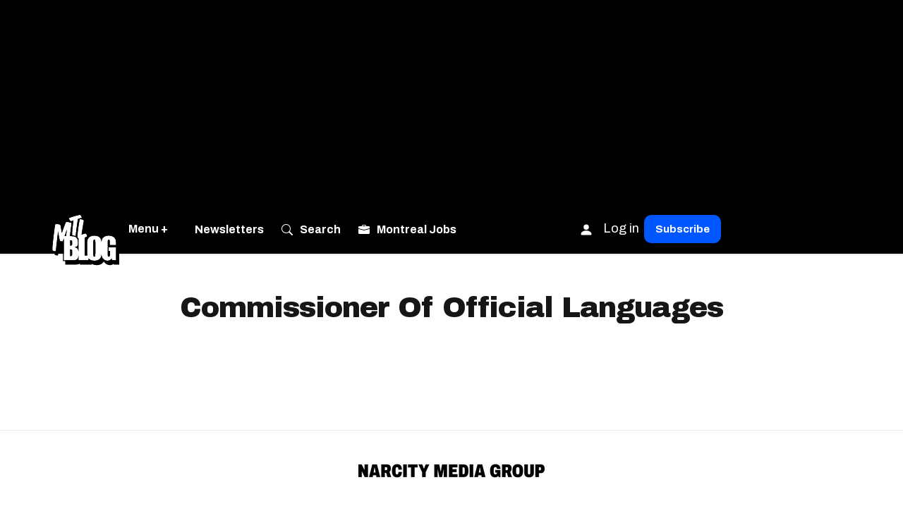

--- FILE ---
content_type: text/html; charset=utf-8
request_url: https://www.mtlblog.com/tag/commissioner-of-official-languages
body_size: 78160
content:
<!DOCTYPE html><!-- Powered by RebelMouse. https://www.rebelmouse.com --><html lang="en"><head prefix="og: https://ogp.me/ns# article: https://ogp.me/ns/article#"><script type="application/ld+json">{"@context":"https://schema.org","@type":"CollectionPage","name":"Commissioner of official languages","url":"https://www.mtlblog.com/tag/commissioner-of-official-languages"}</script><meta charset="utf-8"/><meta name="description" content="Read about the latest news & greatest stories on Commissioner Of Official Languages. On MTL Blog you&#39;ll find everything you need to know about Commissioner Of Official Languages."/><link rel="canonical" href="https://www.mtlblog.com/tag/commissioner-of-official-languages"/><meta property="fb:app_id" content="369886419698055"/><meta name="twitter:site" content="@"/><meta name="twitter:site:id" content=""/><meta property="og:type" content="website"/><meta property="og:site_name" content="MTL Blog"/><meta property="og:image" content="https://www.mtlblog.com/media-library/eyJhbGciOiJIUzI1NiIsInR5cCI6IkpXVCJ9.eyJpbWFnZSI6Imh0dHBzOi8vYXNzZXRzLnJibC5tcy8yNzM1Nzg3Ni9vcmlnaW4ucG5nIiwiZXhwaXJlc19hdCI6MTc3NTU3MTEzMn0.EsMgeovtUGUD_w3Izoj5Da7Z5UlFE9J7MOtaAXtbr_0/image.png?width=210"/><meta property="og:image:width" content="210"/><meta property="og:image:height" content="2000"/><meta property="og:title" content="MTL Blog"/><meta property="og:description" content="MTL Blog"/><meta name="referrer" content="always"/><meta name="twitter:card" content="summary"/><link rel="preconnect" href="https://assets.rebelmouse.io/" crossorigin="anonymous"/><link rel="preconnect" href="https://user-stats.rbl.ms/" crossorigin="anonymous"/><link rel="preconnect" href="https://pages-stats.rbl.ms/" crossorigin="anonymous"/><!--link rel="preload" href="https://static.rbl.ms/static/fonts/fontawesome/fontawesome-mini.woff" as="font" type="font/woff2" crossorigin--><script type="text/javascript" class="rm-i-script">navigator.userAgent.includes("Chrome")&&function(e,t,n,r,i,o,a,u,c,s,p,l,f,v,d){var m,h,g,y,E=["click","contextmenu","dblclick","gotpointercapture","keydown","keypress","keyup","lostpointercapture","mousedown","mouseup","pointercancel","pointerdown","pointerenter","pointerleave","pointerover","pointerup","touchcancel","touchend","touchstart"],w=["scroll","wheel","mousemove","pointermove","touchmove"],P=new c,I=new c,L=new c,T="_rmStopped",S="rmInpZillaSafe",k="_rmImmediatelyStopped",_=e.setTimeout,b=e.clearTimeout,A=a.prototype,B=s&&"scheduling"in s&&"isInputPending"in s.scheduling;function C(e){return e&&e.canceled?Promise.resolve():(t=(e||{}).space||0,new Promise((function(e){t>0?_(e,0):d(e)}))).then((function(){if(B&&s.scheduling.isInputPending({includeContinuous:!0}))return C(e)}));var t}function Z(e){return e&&(e instanceof n||"function"==typeof e)}function x(e){return e&&"handleEvent"in e}function H(e){return"dataset"in e&&e.dataset.inpZillaSkip}function M(e,t,n,r,i,o){if(!(n[k]||r===u&&n[T]&&t!==n.target)){var a,c={get:(a={target:i,currentTarget:o},function(e,t,n){if(t in a)return a[t];var r=p.get(e,t);return Z(r)?function(){return p.apply(r,e,arguments)}:r}),set:p.set},s=new Proxy(n,c);try{x(e)?e.handleEvent.call(e,s):e.call(t,s)}catch(e){v(e)}}}function O(e){return function(t){var n=this,r=t.eventPhase,i=t.currentTarget,o=t.target;if(H(n))M(e,n,t,r,o,i);else{var a={canceled:!1,space:50};L.has(e)&&(L.get(e).canceled=!0),L.set(e,a),C(a).then((function(){a.canceled||(L.delete(e),M(e,n,t,r,o,i))}))}}}function j(e){return f.length>0&&e instanceof r&&e.dataset}function q(e){var t=!!f.some((function(t){return e.closest(t)}));e.dataset[S]=t?1:0}function F(e){return!!j(e)&&(S in e.dataset||q(e),1==e.dataset[S])}function G(e,t){var n=function(e,t){return!function(e,t){return!function(e){return e&&e.passive}(t)&&function(e){var t=e;return x(e)&&(t=e.handleEvent),!!(t&&t.length>0)}(e)}(e,t)}(e,t);return function(t){var r=this,i=t.eventPhase,o=t.currentTarget,u=t.target,c=t.timeStamp,s=new a("rm").timeStamp-c;function p(){M(e,r,t,i,u,o)}var l=!t.cancelable,f=!H(r),v=s>=20||n||l||function(e){return F(e.target)||F(e.currentTarget)}(t);f&&v?C().then(p):p()}}function N(e,t,n,r){if(!e.has(t)){var i=n(t,r);e.set(t,i)}return e.get(t)}function R(e){E.forEach((function(t){var n="on"+t;Object.defineProperty(e,n,{set:function(e){var n=this,r="__rmInpOn"+t;n[r]&&n.removeEventListener(t,n[r],{passive:!0}),n[r]=e,n.addEventListener(t,e,{passive:!0})}})}))}function U(e,t){return function(){this[e]=!0,t.apply(this,arguments)}}function z(){return!0}e.addEventListener("pointerup",z,{passive:!0}),e.addEventListener("pointerdown",z,{passive:!0}),(m=i.prototype).addEventListener=(h=m.addEventListener,function(t,n,r){var i=this||e;j(i)&&q(i);var o=n;n&&(o=w.includes(t)?N(I,n,O,r):N(P,n,G,r));var a=l.from(arguments);return a[1]=o,h.apply(i,a)}),m.removeEventListener=function(t){return function(n,r){var i,o=this||e,a=r;r&&(w.includes(n)&&I.has(r)?i=I:P.has(r)&&(i=P),i&&(a=i.get(r),i.delete(r)));var u=l.from(arguments);return u[1]=a,t.apply(o,u)}}(m.removeEventListener),R(e),R(t),R(o.prototype),g=A.stopPropagation,y=A.stopImmediatePropagation,A.stopPropagation=U(T,g),A.stopImmediatePropagation=U(k,y),function(){var t=new c;function n(e){return t.has(e)&&t.set(e,!0),b(e)}e.setTimeout=function(n,r){var i=this,o=l.from(arguments).splice(2);if(!Z(n))return _.apply(e,arguments);function a(){t.get(u)||n.apply(i,o),t.delete(u)}var u=_((function(){C().then(a).catch(v)}),r);return t.set(u,!1),u},e.setInterval=function(e,n){var r=this,i=l.from(arguments).splice(2);function o(){t.get(c)||e.apply(r,i)}function a(){return _(u,n)}function u(){t.get(c)?t.delete(c):C().then(o).catch(v).finally(a)}var c=a();return t.set(c,!1),c},e.clearInterval=n,e.clearTimeout=n}()}(window,document,Function,Element,EventTarget,HTMLElement,Event,Event.BUBBLING_PHASE,Map,navigator,Reflect,Array,window._rmInpZillaSafeSelectorList||[],console.error,requestIdleCallback);</script><script class="rm-i-script">window.REBELMOUSE_BOOTSTRAP_DATA = {"isUserLoggedIn": false, "site": {"id": 21381795, "isCommunitySite": false}, "runner": {"id": 21381795}, "post": {}, "path": "/tag/commissioner-of-official-languages", "pathParams": {}, "resourceId": "tp_commissioner-of-official-languages", "fbId": "369886419698055", "fbAppVersion": "v2.5", "clientGaId": "", "messageBusUri": "wss://messages.rebelmouse.io", "section": {"id": null}, "tag": {"slug": "commissioner-of-official-languages"}, "fullBootstrapUrl": "/res/bootstrap/data.js?site_id=21381795\u0026resource_id=tp_commissioner-of-official-languages\u0026path_params=%7B%7D\u0026override_device=desktop", "whitelabel_menu": {}, "useRiver": false, "engine": {"recaptchaSiteKey": null, "lazyLoadShortcodeImages": true, "backButtonGoToPage": true, "changeParticleUrlScroll": false, "countKeepReadingAsPageview": false, "defaultVideoPlayer": "", "theoPlayerLibraryLocation": "", "trackPageViewOnParticleUrlScroll": false, "webVitalsSampleRate": 5, "overrideDevicePixelRatio": null, "image_quality_level": 85, "sendEventsToCurrentDomain": false, "enableLoggedOutUserTracking": false, "useSmartLinks2": true}};
    </script><script class="rm-i-script">window.REBELMOUSE_BASE_ASSETS_URL = "https://www.mtlblog.com/static/dist/social-ux/";
        window.REBELMOUSE_BASE_SSL_DOMAIN = "https://www.mtlblog.com";
        window.REBELMOUSE_TASKS_QUEUE = [];
        window.REBELMOUSE_LOW_TASKS_QUEUE = [];
        window.REBELMOUSE_LOWEST_TASKS_QUEUE = [];
        window.REBELMOUSE_ACTIVE_TASKS_QUEUE = [];
        window.REBELMOUSE_STDLIB = {};
        window.RM_OVERRIDES = {};
        window.RM_AD_LOADER = [];
    </script><script src="https://www.mtlblog.com/static/dist/social-ux/main.d2015c20bbd9ed04f008.bundle.mjs" class="rm-i-script" type="module" async="async" data-js-app="true" data-src-host="https://www.mtlblog.com" data-src-file="main.mjs"></script><script src="https://www.mtlblog.com/static/dist/social-ux/main.f1caed3aabe05ffeaf97.bundle.js" class="rm-i-script" nomodule="nomodule" defer="defer" data-js-app="true" data-src-host="https://www.mtlblog.com" data-src-file="main.js"></script><script src="https://www.mtlblog.com/static/dist/social-ux/runtime.f874de23ac6808fcba0f.bundle.mjs" class="rm-i-script" type="module" async="async" data-js-app="true" data-src-host="https://www.mtlblog.com" data-src-file="runtime.mjs"></script><script src="https://www.mtlblog.com/static/dist/social-ux/runtime.0a53781d951b5b4697bf.bundle.js" class="rm-i-script" nomodule="nomodule" defer="defer" data-js-app="true" data-src-host="https://www.mtlblog.com" data-src-file="runtime.js"></script><!-- we collected enough need to fix it first before turn in back on--><!--script src="//cdn.ravenjs.com/3.16.0/raven.min.js" crossorigin="anonymous"></script--><!--script type="text/javascript">
        Raven.config('https://6b64f5cc8af542cbb920e0238864390a@sentry.io/147999').install();
    </script--><link rel="manifest" href="/manifest.json"/><meta name="theme-color" content="#647187"/><script class="rm-i-script">
        if ('serviceWorker' in navigator) {
          window.addEventListener('load', function() {
            navigator.serviceWorker.register('/sw.js').then(function(registration) {
              console.log('ServiceWorker registration successful with scope: ', registration.scope);
            }, function(err) {
              console.log('ServiceWorker registration failed: ', err);
            });
          });
        } else {
          console.log('ServiceWorker not enabled');
        }
    </script><script class="rm-i-script">
        // fallback error prone google tag setup
        var googletag = googletag || {};
        googletag.cmd = googletag.cmd || [];
    </script><meta http-equiv="X-UA-Compatible" content="IE=edge"/><link rel="alternate" type="application/rss+xml" title="MTL Blog" href="/feeds/feed.rss"/><meta name="viewport" content="width=device-width,initial-scale=1,minimum-scale=1.0"/><!-- TODO: move the default value from here --><title>commissioner of official languages - MTL Blog</title><style class="rm-i-styles">
        article,aside,details,figcaption,figure,footer,header,hgroup,nav,section{display:block;}audio,canvas,video{display:inline-block;}audio:not([controls]){display:none;}[hidden]{display:none;}html{font-size:100%;-webkit-text-size-adjust:100%;-ms-text-size-adjust:100%;}body{margin:0;font-size:1em;line-height:1.4;}body,button,input,select,textarea{font-family:Tahoma,sans-serif;color:#5A5858;}::-moz-selection{background:#145A7C;color:#fff;text-shadow:none;}::selection{background:#145A7C;color:#fff;text-shadow:none;}:focus{outline:5px auto #2684b1;}a:hover,a:active{outline:0;}abbr[title]{border-bottom:1px dotted;}b,strong{font-weight:bold;}blockquote{margin:1em 40px;}dfn{font-style:italic;}hr{display:block;height:1px;border:0;border-top:1px solid #ccc;margin:1em 0;padding:0;}ins{background:#ff9;color:#000;text-decoration:none;}mark{background:#ff0;color:#000;font-style:italic;font-weight:bold;}pre,code,kbd,samp{font-family:monospace,serif;_font-family:'courier new',monospace;font-size:1em;}pre{white-space:pre;white-space:pre-wrap;word-wrap:break-word;}q{quotes:none;}q:before,q:after{content:"";content:none;}small{font-size:85%;}sub,sup{font-size:75%;line-height:0;position:relative;vertical-align:baseline;}sup{top:-0.5em;}sub{bottom:-0.25em;}ul,ol{margin:1em 0;padding:0 0 0 40px;}dd{margin:0 0 0 40px;}nav ul,nav ol{list-style:none;list-style-image:none;margin:0;padding:0;}img{border:0;-ms-interpolation-mode:bicubic;vertical-align:middle;}svg:not(:root){overflow:hidden;}figure{margin:0;}form{margin:0;}fieldset{border:0;margin:0;padding:0;}label{cursor:pointer;}legend{border:0;padding:0;}button,input{line-height:normal;}button,input[type="button"],input[type="reset"],input[type="submit"]{cursor:pointer;-webkit-appearance:button;}input[type="checkbox"],input[type="radio"]{box-sizing:border-box;padding:0;}input[type="search"]{-webkit-appearance:textfield;box-sizing:content-box;}input[type="search"]::-webkit-search-decoration{-webkit-appearance:none;}button::-moz-focus-inner,input::-moz-focus-inner{border:0;padding:0;}textarea{overflow:auto;vertical-align:top;resize:vertical;}input:invalid,textarea:invalid{background-color:#fccfcc;}table{border-collapse:collapse;border-spacing:0;}td{vertical-align:top;}.ir{display:block;border:0;text-indent:-999em;overflow:hidden;background-color:transparent;background-repeat:no-repeat;text-align:left;direction:ltr;}.ir br{display:none;}.hidden{display:none !important;visibility:hidden;}.visuallyhidden{border:0;clip:rect(0 0 0 0);height:1px;margin:-1px;overflow:hidden;padding:0;position:absolute;width:1px;}.visuallyhidden.focusable:active,.visuallyhidden.focusable:focus{clip:auto;height:auto;margin:0;overflow:visible;position:static;width:auto;}.invisible{visibility:hidden;}.clearfix:before,.clearfix:after{content:"";display:table;}.clearfix:after{clear:both;}.clearfix{zoom:1;}.zindex20{z-index:20;}.zindex30{z-index:30;}.zindex40{z-index:40;}.zindex50{z-index:50;}html{font-size:11.25px;font-family:Archivo,sans-serif;line-height:1.66;color:#161616;font-weight:normal;}body,button,input,select,textarea{font-family:Archivo,sans-serif;color:#161616;}.col,body{font-size:1.6rem;line-height:1.66;}a{color:#A32900;text-decoration:none;}a:hover{color:rgba(192, 48, 0, 1);text-decoration:none;}.with-primary-color{color:#A32900;}.with-primary-color:hover{color:rgba(192, 48, 0, 1);}.js-tab,.js-keep-reading,.js-toggle{cursor:pointer;}.noselect{-webkit-touch-callout:none;-webkit-user-select:none;-khtml-user-select:none;-moz-user-select:none;-ms-user-select:none;user-select:none;}.tabs__tab{display:inline-block;padding:10px;}.tabs__tab-content{display:none;}.tabs__tab-content.active{display:block;}button:focus,input[type="text"],input[type="email"]{outline:0;}audio,canvas,iframe,img,svg,video{vertical-align:middle;max-width:100%;}textarea{resize:vertical;}.main{background-color:#fff;position:relative;overflow:hidden;}.valign-wrapper{display:-webkit-flex;display:-ms-flexbox;display:flex;-webkit-align-items:center;-ms-flex-align:center;align-items:center;}.valign-wrapper .valign{display:block;}#notification{position:fixed;}.article-module__controls-placeholder{position:absolute;}.display-block{display:block;}.cover-all{position:absolute;width:100%;height:100%;}.full-width{width:100%;}.fa{font-family:FontAwesome,"fontawesome-mini" !important;}.fa.fa-instagram{font-size:1.15em;}.fa-googleplus:before{content:"\f0d5";}.post-partial,.overflow-visible{overflow:visible !important;}.attribute-data{margin:0 10px 10px 0;padding:5px 10px;background-color:#A32900;color:white;border-radius:3px;margin-bottom:10px;display:inline-block;}.attribute-data[value=""]{display:none;}.badge{display:inline-block;overflow:hidden;}.badge-image{border-radius:100%;}.js-expandable.expanded .js-expand,.js-expandable:not(.expanded) .js-contract{display:none;}.js-scroll-trigger{display:block;width:100%;}.sticky-target:not(.legacy){position:fixed;opacity:0;top:0;will-change:transform;transform:translate3d(0px,0px,0px);}.sticky-target.legacy{position:relative;}.sticky-target.legacy.sticky-active{position:fixed;}.color-inherit:hover,.color-inherit{color:inherit;}.js-appear-on-expand{transition:all 350ms;height:0;overflow:hidden;opacity:0;}.content-container{display:none;}.expanded .content-container{display:block;}.expanded .js-appear-on-expand{opacity:1;height:auto;}.logged-out-user .js-appear-on-expand{height:0;opacity:0;}.h1,.h2{margin:0;padding:0;font-size:1em;font-weight:normal;}.lazyload-placeholder{display:none;position:absolute;text-align:center;background:rgba(0,0,0,0.1);top:0;bottom:0;left:0;right:0;}div[runner-lazy-loading] .lazyload-placeholder,iframe[runner-lazy-loading] + .lazyload-placeholder{display:block;}.abs-pos-center{position:absolute;top:0;bottom:0;left:0;right:0;margin:auto;}.relative{position:relative;}.runner-spinner{position:absolute;top:0;bottom:0;left:0;right:0;margin:auto;width:50px;}.runner-spinner:before{content:"";display:block;padding-top:100%;}.rm-non-critical-loaded .runner-spinner-circular{animation:rotate 2s linear infinite;height:100%;transform-origin:center center;width:100%;position:absolute;top:0;bottom:0;left:0;right:0;margin:auto;}.position-relative{position:relative;}.collection-button{display:inline-block;}.rm-non-critical-loaded .runner-spinner-path{stroke-dasharray:1,200;stroke-dashoffset:0;animation:dash 1.5s ease-in-out infinite,color 6s ease-in-out infinite;stroke-linecap:round;}.pagination-container .pagination-wrapper{display:flex;align-items:center;}.pagination-container .pagination-wrapper a{color:rgba(59,141,242,1);margin:0 5px;}@keyframes rotate{100%{transform:rotate(360deg);}}@keyframes dash{0%{stroke-dasharray:1,200;stroke-dashoffset:0;}50%{stroke-dasharray:89,200;stroke-dashoffset:-35px;}100%{stroke-dasharray:89,200;stroke-dashoffset:-124px;}}@keyframes color{100%,0%{stroke:rgba(255,255,255,1);}40%{stroke:rgba(255,255,255,0.6);}66%{stroke:rgba(255,255,255,0.9);}80%,90%{stroke:rgba(255,255,255,0.7);}}.js-section-loader-feature-container > .slick-list > .slick-track > .slick-slide:not(.slick-active){height:0;visibility:hidden;}.rebellt-item-media-container .instagram-media{margin-left:auto !important;margin-right:auto !important;}.js-hidden-panel{position:fixed;top:0;left:0;right:0;transition:all 300ms;z-index:10;}.js-hidden-panel.active{transform:translate3d(0,-100%,0);}.content{margin-left:auto;margin-right:auto;max-width:1100px;width:90%;}.ad-tag{text-align:center;}.ad-tag__inner{display:inline-block;}.content .ad-tag{margin-left:-5%;margin-right:-5%;}@media (min-width:768px){.content .ad-tag{margin-left:auto;margin-right:auto;}}.user-prefs{display:none;}.no-mb:not(:last-child){margin-bottom:0;}.no-mt:not(:first-child){margin-top:0;}.sm-mt-0:not(:empty):before,.sm-mt-1:not(:empty):before,.sm-mt-2:not(:empty):before,.sm-mb-0:not(:empty):after,.sm-mb-1:not(:empty):after,.sm-mb-2:not(:empty):after,.md-mt-0:not(:empty):before,.md-mt-1:not(:empty):before,.md-mt-2:not(:empty):before,.md-mb-0:not(:empty):after,.md-mb-1:not(:empty):after,.md-mb-2:not(:empty):after,.lg-mt-0:not(:empty):before,.lg-mt-1:not(:empty):before,.lg-mt-2:not(:empty):before,.lg-mb-0:not(:empty):after,.lg-mb-1:not(:empty):after,.lg-mb-2:not(:empty):after{content:'';display:block;overflow:hidden;}.sm-mt-0:not(:empty):before{margin-bottom:0;}.sm-mt-0 > *{margin-top:0;}.sm-mt-1:not(:empty):before{margin-bottom:-10px;}.sm-mt-1 > *{margin-top:10px;}.sm-mt-2:not(:empty):before{margin-bottom:-20px;}.sm-mt-2 > *{margin-top:20px;}.sm-mb-0:not(:empty):after{margin-top:0;}.sm-mb-0 > *{margin-bottom:0;}.sm-mb-1:not(:empty):after{margin-top:-10px;}.sm-mb-1 > *{margin-bottom:10px;}.sm-mb-2:not(:empty):after{margin-top:-20px;}.sm-mb-2 > *{margin-bottom:20px;}@media (min-width:768px){.md-mt-0:not(:empty):before{margin-bottom:0;}.md-mt-0 > *{margin-top:0;}.md-mt-1:not(:empty):before{margin-bottom:-10px;}.md-mt-1 > *{margin-top:10px;}.md-mt-2:not(:empty):before{margin-bottom:-20px;}.md-mt-2 > *{margin-top:20px;}.md-mb-0:not(:empty):after{margin-top:0;}.md-mb-0 > *{margin-bottom:0;}.md-mb-1:not(:empty):after{margin-top:-10px;}.md-mb-1 > *{margin-bottom:10px;}.md-mb-2:not(:empty):after{margin-top:-20px;}.md-mb-2 > *{margin-bottom:20px;}}@media (min-width:1024px){.lg-mt-0:not(:empty):before{margin-bottom:0;}.lg-mt-0 > *{margin-top:0;}.lg-mt-1:not(:empty):before{margin-bottom:-10px;}.lg-mt-1 > *{margin-top:10px;}.lg-mt-2:not(:empty):before{margin-bottom:-20px;}.lg-mt-2 > *{margin-top:20px;}.lg-mb-0:not(:empty):after{margin-top:0;}.lg-mb-0 > *{margin-bottom:0;}.lg-mb-1:not(:empty):after{margin-top:-10px;}.lg-mb-1 > *{margin-bottom:10px;}.lg-mb-2:not(:empty):after{margin-top:-20px;}.lg-mb-2 > *{margin-bottom:20px;}}.sm-cp-0{padding:0;}.sm-cp-1{padding:10px;}.sm-cp-2{padding:20px;}@media (min-width:768px){.md-cp-0{padding:0;}.md-cp-1{padding:10px;}.md-cp-2{padding:20px;}}@media (min-width:1024px){.lg-cp-0{padding:0;}.lg-cp-1{padding:10px;}.lg-cp-2{padding:20px;}}.mb-2 > *{margin-bottom:20px;}.mb-2 > :last-child{margin-bottom:0;}.v-sep > *{margin-bottom:20px;}@media (min-width:768px){.v-sep > *{margin-bottom:40px;}}.v-sep > *:last-child{margin-bottom:0;}@media only screen and (max-width:767px){.hide-mobile{display:none !important;}}@media only screen and (max-width:1023px){.hide-tablet-and-mobile{display:none !important;}}@media only screen and (min-width:768px){.hide-tablet-and-desktop{display:none !important;}}@media only screen and (min-width:768px) and (max-width:1023px){.hide-tablet{display:none !important;}}@media only screen and (min-width:1024px){.hide-desktop{display:none !important;}}.row.px10{margin-left:-10px;margin-right:-10px;}.row.px10 > .col{padding-left:10px;padding-right:10px;}.row.px20{margin-left:-20px;margin-right:-20px;}.row.px20 > .col{padding-left:20px;padding-right:20px;}.row{margin-left:auto;margin-right:auto;overflow:hidden;}.row:after{content:'';display:table;clear:both;}.row:not(:empty){margin-bottom:-20px;}.col{margin-bottom:20px;}@media (min-width:768px){.col{margin-bottom:40px;}.row:not(:empty){margin-bottom:-40px;}}.row .col{float:left;box-sizing:border-box;}.row .col.pull-right{float:right;}.row .col.s1{width:8.3333333333%;}.row .col.s2{width:16.6666666667%;}.row .col.s3{width:25%;}.row .col.s4{width:33.3333333333%;}.row .col.s5{width:41.6666666667%;}.row .col.s6{width:50%;}.row .col.s7{width:58.3333333333%;}.row .col.s8{width:66.6666666667%;}.row .col.s9{width:75%;}.row .col.s10{width:83.3333333333%;}.row .col.s11{width:91.6666666667%;}.row .col.s12{width:100%;}@media only screen and (min-width:768px){.row .col.m1{width:8.3333333333%;}.row .col.m2{width:16.6666666667%;}.row .col.m3{width:25%;}.row .col.m4{width:33.3333333333%;}.row .col.m5{width:41.6666666667%;}.row .col.m6{width:50%;}.row .col.m7{width:58.3333333333%;}.row .col.m8{width:66.6666666667%;}.row .col.m9{width:75%;}.row .col.m10{width:83.3333333333%;}.row .col.m11{width:91.6666666667%;}.row .col.m12{width:100%;}}@media only screen and (min-width:1024px){.row .col.l1{width:8.3333333333%;}.row .col.l2{width:16.6666666667%;}.row .col.l3{width:25%;}.row .col.l4{width:33.3333333333%;}.row .col.l5{width:41.6666666667%;}.row .col.l6{width:50%;}.row .col.l7{width:58.3333333333%;}.row .col.l8{width:66.6666666667%;}.row .col.l9{width:75%;}.row .col.l10{width:83.3333333333%;}.row .col.l11{width:91.6666666667%;}.row .col.l12{width:100%;}}.widget{position:relative;box-sizing:border-box;}.widget:hover .widget__headline a{color:rgba(192, 48, 0, 1);}.widget__headline{font-family:Arial,sans-serif;color:#161616;cursor:pointer;}.widget__headline-text{font-family:inherit;color:inherit;word-break:break-word;}.widget__section-text{display:block;}.image,.widget__image{background-position:center;background-repeat:no-repeat;background-size:cover;display:block;z-index:0;}.widget__play{position:absolute;width:100%;height:100%;text-align:center;}.rm-widget-image-holder{position:relative;}.rm-video-holder{position:absolute;width:100%;height:100%;top:0;left:0;}.rm-zindex-hidden{display:none;z-index:-1;}.rm-widget-image-holder .widget__play{top:0;left:0;}.image.no-image{background-color:#e4e4e4;}.widget__video{position:relative;}.widget__video .rm-scrop-spacer{padding-bottom:56.25%;}.widget__video.rm-video-tiktok{max-width:605px;}.widget__video video,.widget__video iframe{position:absolute;top:0;left:0;height:100%;}.widget__product-vendor{font-size:1.5em;line-height:1.5;margin:25px 0;}.widget__product-buy-link{margin:15px 0;}.widget__product-buy-link-btn{background-color:#000;color:#fff;display:inline-block;font-size:1.6rem;line-height:1em;padding:1.25rem;font-weight:700;}.widget__product-buy-btn:hover{color:#fff;}.widget__product-price{font-size:1.5em;line-height:1.5;margin:25px 0;}.widget__product-compare-at-price{text-decoration:line-through;}.rebellt-item.is--mobile,.rebellt-item.is--tablet{margin-bottom:0.85em;}.rebellt-item.show_columns_on_mobile.col2,.rebellt-item.show_columns_on_mobile.col3{display:inline-block;vertical-align:top;}.rebellt-item.show_columns_on_mobile.col2{width:48%;}.rebellt-item.show_columns_on_mobile.col3{width:32%;}@media only screen and (min-width:768px){.rebellt-item.col2:not(.show_columns_on_mobile),.rebellt-item.col3:not(.show_columns_on_mobile){display:inline-block;vertical-align:top;}.rebellt-item.col2:not(.show_columns_on_mobile){width:48%;}.rebellt-item.col3:not(.show_columns_on_mobile){width:32%;}}.rebellt-item.parallax{background-size:cover;background-attachment:fixed;position:relative;left:calc(-50vw + 50%);width:100vw;min-height:100vh;padding:0 20%;box-sizing:border-box;max-width:inherit;text-align:center;z-index:3;}.rebellt-item.parallax.is--mobile{background-position:center;margin-bottom:0;padding:0 15%;}.rebellt-item.parallax.has-description:before,.rebellt-item.parallax.has-description:after{content:"";display:block;padding-bottom:100%;}.rebellt-item.parallax.has-description.is--mobile:before,.rebellt-item.parallax.has-description.is--mobile:after{padding-bottom:90vh;}.rebellt-item.parallax h3,.rebellt-item.parallax p{color:white;text-shadow:1px 0 #000;}.rebellt-item.parallax.is--mobile p{font-size:18px;font-weight:400;}.rebellt-ecommerce h3{font-size:1.8em;margin-bottom:15px;}.rebellt-ecommerce--vendor{font-size:1.5em;line-height:1.5;margin:25px 0;}.rebellt-ecommerce--price{font-size:1.5em;line-height:1.5;margin:25px 0;}.rebellt-ecommerce--compare-at-price{text-decoration:line-through;}.rebellt-ecommerce--buy{margin:15px 0;}.rebellt-ecommerce--btn{background-color:#000;color:#fff;display:inline-block;font-size:1.6rem;line-height:1em;padding:1.25rem;font-weight:700;}.rebellt-ecommerce--btn:hover{color:#fff;}.rebelbar.skin-simple{height:50px;line-height:50px;color:#161616;font-size:1.2rem;border-left:none;border-right:none;background-color:#fff;}.rebelbar.skin-simple .rebelbar__inner{position:relative;height:100%;margin:0 auto;padding:0 20px;max-width:1300px;}.rebelbar.skin-simple .logo{float:left;}.rebelbar.skin-simple .logo__image{max-height:50px;max-width:190px;}.rebelbar--fake.skin-simple{position:relative;border-color:#fff;}.rebelbar--fixed.skin-simple{position:absolute;width:100%;z-index:3;}.with-fixed-header .rebelbar--fixed.skin-simple{position:fixed;top:0;}.rebelbar.skin-simple .rebelbar__menu-toggle{position:relative;cursor:pointer;float:left;text-align:center;font-size:0;width:50px;margin-left:-15px;height:100%;color:#161616;}.rebelbar.skin-simple i{vertical-align:middle;display:inline-block;font-size:20px;}.rebelbar.skin-simple .rebelbar__menu-toggle:hover{color:rgba(192, 48, 0, 1);}.rebelbar.skin-simple .rebelbar__section-links{display:none;padding:0 100px 0 40px;overflow:hidden;height:100%;}.rebelbar.skin-simple .rebelbar__section-list{margin:0 -15px;height:100%;}.rebelbar.skin-simple .rebelbar__section-links li{display:inline-block;padding:0 15px;text-align:left;}.rebelbar.skin-simple .rebelbar__section-link{color:#161616;display:block;font-size:1.8rem;font-weight:400;text-decoration:none;}.rebelbar.skin-simple .rebelbar__section-link:hover{color:rgba(192, 48, 0, 1);}.rebelbar.skin-simple .rebelbar__sharebar.sharebar{display:none;}.rebelbar.skin-simple .rebelbar__section-list.js--active .rebelbar__more-sections-button{visibility:visible;}.rebelbar.skin-simple .rebelbar__more-sections-button{cursor:pointer;visibility:hidden;}.rebelbar.skin-simple #rebelbar__more-sections{visibility:hidden;position:fixed;line-height:70px;left:0;width:100%;background-color:#1f1f1f;}.rebelbar.skin-simple #rebelbar__more-sections a{color:white;}.rebelbar.skin-simple #rebelbar__more-sections.opened{visibility:visible;}@media only screen and (min-width:768px){.rebelbar.skin-simple .rebelbar__menu-toggle{margin-right:15px;}.rebelbar.skin-simple{height:100px;line-height:100px;font-weight:700;}.rebelbar.skin-simple .logo__image{max-width:350px;max-height:100px;}.rebelbar.skin-simple .rebelbar__inner{padding:0 40px;}.rebelbar.skin-simple .rebelbar__sharebar.sharebar{float:left;margin-top:20px;margin-bottom:20px;padding-left:40px;}}@media (min-width:960px){.rebelbar.skin-simple .rebelbar__section-links{display:block;}.with-floating-shares .rebelbar.skin-simple .search-form{display:none;}.with-floating-shares .rebelbar.skin-simple .rebelbar__sharebar.sharebar{display:block;}.with-floating-shares .rebelbar.skin-simple .rebelbar__section-links{display:none;}}.menu-global{display:none;width:100%;position:fixed;z-index:3;color:white;background-color:#1a1a1a;height:100%;font-size:1.8rem;overflow-y:auto;overflow-x:hidden;line-height:1.6em;}@media (min-width:768px){.menu-global{display:block;max-width:320px;top:0;-webkit-transform:translate(-320px,0);transform:translate(-320px,0);transform:translate3d(-320px,0,0);}.menu-global,.all-content-wrapper{transition:transform .2s cubic-bezier(.2,.3,.25,.9);}}.menu-overlay{position:fixed;top:-100%;left:0;height:0;width:100%;cursor:pointer;visibility:hidden;opacity:0;transition:opacity 200ms;}.menu-opened .menu-overlay{visibility:visible;height:100%;z-index:1;opacity:1;top:0;}@media only screen and (min-width:768px){.menu-opened .menu-overlay{z-index:10;background:rgba(255,255,255,.6);}}@media (min-width:960px){.logged-out-user .rebelbar.skin-simple .menu-overlay{display:none;}}@media (min-width:600px){.rm-resized-container-5{width:5%;}.rm-resized-container-10{width:10%;}.rm-resized-container-15{width:15%;}.rm-resized-container-20{width:20%;}.rm-resized-container-25{width:25%;}.rm-resized-container-30{width:30%;}.rm-resized-container-35{width:35%;}.rm-resized-container-40{width:40%;}.rm-resized-container-45{width:45%;}.rm-resized-container-50{width:50%;}.rm-resized-container-55{width:55%;}.rm-resized-container-60{width:60%;}.rm-resized-container-65{width:65%;}.rm-resized-container-70{width:70%;}.rm-resized-container-75{width:75%;}.rm-resized-container-80{width:80%;}.rm-resized-container-85{width:85%;}.rm-resized-container-90{width:90%;}.rm-resized-container-95{width:95%;}.rm-resized-container-100{width:100%;}}.rm-embed-container{position:relative;}.rm-embed-container.rm-embed-instagram{max-width:540px;}.rm-embed-container.rm-embed-tiktok{max-width:572px;min-height:721px;}.rm-embed-container.rm-embed-tiktok blockquote,.rm-embed-twitter blockquote{all:revert;}.rm-embed-container.rm-embed-tiktok blockquote{margin-left:0;margin-right:0;position:relative;}.rm-embed-container.rm-embed-tiktok blockquote,.rm-embed-container.rm-embed-tiktok blockquote > iframe,.rm-embed-container.rm-embed-tiktok blockquote > section{width:100%;min-height:721px;display:block;}.rm-embed-container.rm-embed-tiktok blockquote > section{position:absolute;top:0;left:0;right:0;bottom:0;display:flex;align-items:center;justify-content:center;flex-direction:column;text-align:center;}.rm-embed-container.rm-embed-tiktok blockquote > section:before{content:"";display:block;width:100%;height:300px;border-radius:8px;}.rm-embed-container > .rm-embed,.rm-embed-container > .rm-embed-holder{position:absolute;top:0;left:0;}.rm-embed-holder{display:block;height:100%;width:100%;display:flex;align-items:center;}.rm-embed-container > .rm-embed-spacer{display:block;}.rm-embed-twitter{max-width:550px;margin-top:10px;margin-bottom:10px;}.rm-embed-twitter blockquote{position:relative;height:100%;width:100%;flex-direction:column;display:flex;align-items:center;justify-content:center;flex-direction:column;text-align:center;}.rm-embed-twitter:not(.rm-off) .twitter-tweet{margin:0 !important;}.logo__image,.image-element__img,.rm-lazyloadable-image{max-width:100%;height:auto;}.logo__image,.image-element__img{width:auto;}@media (max-width:768px){.rm-embed-spacer.rm-embed-spacer-desktop{display:none;}}@media (min-width:768px){.rm-embed-spacer.rm-embed-spacer-mobile{display:none;}}.sharebar{margin:0 -4px;padding:0;font-size:0;line-height:0;}.sharebar a{color:#fff;}.sharebar a:hover{text-decoration:none;color:#fff;}.sharebar .share,.sharebar .share-plus{display:inline-block;margin:0 4px;font-size:14px;font-weight:400;padding:0 10px;width:20px;min-width:20px;height:40px;line-height:38px;text-align:center;vertical-align:middle;border-radius:2px;}.sharebar .share-plus i,.sharebar .share i{display:inline-block;vertical-align:middle;}.sharebar .hide-button{display:none;}.sharebar.enable-panel .hide-button{display:inline-block;}.sharebar.enable-panel .share-plus{display:none;}.sharebar.with-first-button-caption:not(.enable-panel) .share:first-child{width:68px;}.sharebar.with-first-button-caption:not(.enable-panel) .share:first-child:after{content:'Share';padding-left:5px;vertical-align:middle;}.sharebar--fixed{display:none;position:fixed;bottom:0;z-index:1;text-align:center;width:100%;left:0;margin:20px auto;}.with-floating-shares .sharebar--fixed{display:block;}.sharebar.fly_shared:not(.enable-panel) .share:nth-child(5){display:none;}.share-media-panel .share-media-panel-pinit{position:absolute;right:0;bottom:0;background-color:transparent;}.share-media-panel-pinit_share{background-image:url('/static/img/whitelabel/runner/spritesheets/pin-it-sprite.png');background-color:#BD081C;background-position:-1px -17px;border-radius:4px;float:right;height:34px;margin:7px;width:60px;background-size:194px auto;}.share-media-panel-pinit_share:hover{opacity:.9;}@media (min-width:768px){.sharebar .share-plus .fa,.sharebar .share .fa{font-size:22px;}.sharebar .share,.sharebar .share-plus{padding:0 15px;width:30px;min-width:30px;height:60px;line-height:60px;margin:0 4px;font-size:16px;}.sharebar.with-first-button-caption:not(.enable-panel) .share:first-child{width:180px;}.sharebar.with-first-button-caption:not(.enable-panel) .share:first-child:after{content:'Share this story';padding-left:10px;vertical-align:middle;text-transform:uppercase;}.share-media-panel-pinit_share{background-position:-60px -23px;height:45px;margin:10px;width:80px;}}.action-btn{display:block;font-size:1.6rem;color:#A32900;cursor:pointer;border:2px solid #A32900;border-color:#A32900;border-radius:2px;line-height:1em;padding:1.6rem;font-weight:700;text-align:center;}.action-btn:hover{color:rgba(192, 48, 0, 1);border:2px solid rgba(192, 48, 0, 1);border-color:rgba(192, 48, 0, 1);}.section-headline__text{font-size:3rem;font-weight:700;line-height:1;}.section-headline__text{color:#161616;}@media (min-width:768px){.section-headline__text{font-size:3.6rem;}.content__main .section-headline__text{margin-top:-.3rem;margin-bottom:2rem;}}.module-headline__text{font-size:3rem;font-weight:700;color:#161616;}@media (min-width:768px){.module-headline__text{font-size:3.6rem;}}.search-form{position:absolute;top:0;right:20px;z-index:1;}.search-form__text-input{display:none;height:42px;font-size:1.3rem;background-color:#f4f4f4;border:none;color:#8f8f8f;text-indent:10px;padding:0;width:220px;position:absolute;right:-10px;top:0;bottom:0;margin:auto;}.search-form .search-form__submit{display:none;position:relative;border:none;bottom:2px;background-color:transparent;}.search-form__text-input:focus,.search-form__submit:focus{border:0 none;-webkit-box-shadow:none;-moz-box-shadow:none;box-shadow:none;outline:0 none;}.show-search .search-form__close{position:absolute;display:block;top:0;bottom:0;margin:auto;height:1rem;right:-28px;}.search-form__open{vertical-align:middle;bottom:2px;display:inline-block;position:relative;color:#161616;font-size:1.9rem;}.show-search .search-form__text-input{display:block;}.show-search .search-form__submit{display:inline-block;vertical-align:middle;padding:0;color:#161616;font-size:1.9rem;}.search-form__close,.show-search .search-form__open{display:none;}.quick-search{display:block;border-bottom:1px solid #d2d2d2;padding:24px 0 28px;margin-bottom:20px;position:relative;}.quick-search__submit{background-color:transparent;border:0;padding:0;margin:0;position:absolute;zoom:.75;color:#000;}.quick-search__input{background-color:transparent;border:0;padding:0;font-size:1.5rem;font-weight:700;line-height:3em;padding-left:40px;width:100%;box-sizing:border-box;}@media (min-width:768px){.search-form{right:40px;}.quick-search{margin-bottom:40px;padding:0 0 20px;}.quick-search__submit{zoom:1;}.quick-search__input{line-height:2.2em;padding-left:60px;}}.search-widget{position:relative;}.search-widget__input,.search-widget__submit{border:none;padding:0;margin:0;color:#161616;background:transparent;font-size:inherit;line-height:inherit;}.social-links__link{display:inline-block;padding:12px;line-height:0;width:25px;height:25px;border-radius:50%;margin:0 6px;font-size:1.5em;text-align:center;position:relative;vertical-align:middle;color:white;}.social-links__link:hover{color:white;}.social-links__link > span{position:absolute;top:0;left:0;right:0;bottom:0;margin:auto;height:1em;}.article__body{font-family:Arial,sans-serif;}.body-description .horizontal-rule{border-top:2px solid #eee;}.article-content blockquote{border-left:5px solid #A32900;border-left-color:#A32900;color:#656565;padding:0 0 0 25px;margin:1em 0 1em 25px;}.article__splash-custom{position:relative;}.body hr{display:none;}.article-content .media-caption{color:#9a9a9a;font-size:1.4rem;line-height:2;}.giphy-image{margin-bottom:0;}.article-body a{word-wrap:break-word;}.article-content .giphy-image__credits-wrapper{margin:0;}.article-content .giphy-image__credits{color:#000;font-size:1rem;}.article-content .image-media,.article-content .giphy-image .media-photo-credit{display:block;}.tags{color:#A32900;margin:0 -5px;}.tags__item{margin:5px;display:inline-block;}.tags .tags__item{line-height:1;}.slideshow .carousel-control{overflow:hidden;}.shortcode-media .media-caption,.shortcode-media .media-photo-credit{display:block;}@media (min-width:768px){.tags{margin:0 -10px;}.tags__item{margin:10px;}.article-content__comments-wrapper{border-bottom:1px solid #d2d2d2;margin-bottom:20px;padding-bottom:40px;}}.subscription-widget{background:#A32900;padding:30px;}.subscription-widget .module-headline__text{text-align:center;font-size:2rem;font-weight:400;color:#fff;}.subscription-widget .social-links{margin-left:-10px;margin-right:-10px;text-align:center;font-size:0;}.subscription-widget .social-links__link{display:inline-block;vertical-align:middle;width:39px;height:39px;color:#fff;box-sizing:border-box;border-radius:50%;font-size:20px;margin:0 5px;line-height:35px;background:transparent;border:2px solid #fff;border-color:#fff;}.subscription-widget .social-links__link:hover{color:rgba(192, 48, 0, 1);border-color:rgba(192, 48, 0, 1);background:transparent;}.subscription-widget .social-links__link .fa-instagram{margin:5px 0 0 1px;}.subscription-widget__site-links{margin:30px -5px;text-align:center;font-size:.8em;}.subscription-widget__site-link{padding:0 5px;color:inherit;}.newsletter-element__form{text-align:center;position:relative;max-width:500px;margin-left:auto;margin-right:auto;}.newsletter-element__submit,.newsletter-element__input{border:0;padding:10px;font-size:1.6rem;font-weight:500;height:40px;line-height:20px;margin:0;}.newsletter-element__submit{background:#161616;color:#fff;position:absolute;top:0;right:0;}.newsletter-element__submit:hover{opacity:.9;}.newsletter-element__input{background:#f4f4f4;width:100%;color:#8f8f8f;padding-right:96px;box-sizing:border-box;}.gdpr-cookie-wrapper{position:relative;left:0;right:0;padding:.5em;box-sizing:border-box;}.gdpr-cookie-controls{text-align:right;}.runner-authors-list{margin-top:0;margin-bottom:0;padding-left:0;list-style-type:none;}.runner-authors-author-wrapper{display:flex;flex-direction:row;flex-wrap:nowrap;justify-content:flex-start;align-items:stretch;align-content:stretch;}.runner-authors-avatar-thumb{display:inline-block;border-radius:100%;width:55px;height:55px;background-repeat:no-repeat;background-position:center;background-size:cover;overflow:hidden;}.runner-authors-avatar-thumb img{width:100%;height:100%;display:block;object-fit:cover;border-radius:100%;}.runner-authors-avatar-fallback{display:flex;align-items:center;justify-content:center;width:100%;height:100%;font-size:12px;line-height:1.1;text-align:center;padding:4px;background:#e0e0e0;color:#555;font-weight:600;text-transform:uppercase;border-radius:100%;overflow:hidden;}.runner-authors-author-info{width:calc(100% - 55px);}.runner-author-name-container{padding:0 6px;}.rm-breadcrumb__list{margin:0;padding:0;}.rm-breadcrumb__item{list-style-type:none;display:inline;}.rm-breadcrumb__item:last-child .rm-breadcrumb__separator{display:none;}.rm-breadcrumb__item:last-child .rm-breadcrumb__link,.rm-breadcrumb__link.disabled{pointer-events:none;color:inherit;}.social-tab-i .share-fb:after,.social-tab-i .share-tw:after{content:none;}.share-buttons .social-tab-i a{margin-right:0;}.share-buttons .social-tab-i li{line-height:1px;float:left;}.share-buttons .social-tab-i ul{margin:0;padding:0;list-style:none;}.share-tab-img{max-width:100%;padding:0;margin:0;position:relative;overflow:hidden;display:inline-block;}.share-buttons .social-tab-i{position:absolute;bottom:0;right:0;margin:0;padding:0;z-index:1;list-style-type:none;}.close-share-mobile,.show-share-mobile{background-color:rgba(0,0,0,.75);}.share-buttons .social-tab-i.show-mobile-share-bar .close-share-mobile,.share-buttons .social-tab-i .show-share-mobile,.share-buttons .social-tab-i .share{width:30px;height:30px;line-height:27px;padding:0;text-align:center;display:inline-block;vertical-align:middle;}.share-buttons .social-tab-i.show-mobile-share-bar .show-share-mobile,.share-buttons .social-tab-i .close-share-mobile{display:none;}.share-buttons .social-tab-i .icons-share{vertical-align:middle;display:inline-block;font:normal normal normal 14px/1 FontAwesome;color:white;}.social-tab-i .icons-share.fb:before{content:'\f09a';}.social-tab-i .icons-share.tw:before{content:'\f099';}.social-tab-i .icons-share.pt:before{content:'\f231';}.social-tab-i .icons-share.tl:before{content:'\f173';}.social-tab-i .icons-share.em:before{content:'\f0e0';}.social-tab-i .icons-share.sprite-shares-close:before{content:'\f00d';}.social-tab-i .icons-share.sprite-shares-share:before{content:'\f1e0';}@media only screen and (max-width:768px){.share-tab-img .social-tab-i{display:block;}.share-buttons .social-tab-i .share{display:none;}.share-buttons .social-tab-i.show-mobile-share-bar .share{display:block;}.social-tab-i li{float:left;}}@media only screen and (min-width:769px){.social-tab-i .close-share-mobile,.social-tab-i .show-share-mobile{display:none !important;}.share-tab-img .social-tab-i{display:none;}.share-tab-img:hover .social-tab-i{display:block;}.share-buttons .social-tab-i .share{width:51px;height:51px;line-height:47px;}.share-buttons .social-tab-i{margin:5px 0 0 5px;top:0;left:0;bottom:auto;right:auto;display:none;}.share-buttons .social-tab-i .share{display:block;}}.accesibility-hidden{border:0;clip:rect(1px 1px 1px 1px);clip:rect(1px,1px,1px,1px);height:1px;margin:-1px;overflow:hidden;padding:0;position:absolute;width:1px;background:#000;color:#fff;}body:not(.rm-non-critical-loaded) .follow-button{display:none;}.posts-custom .posts-wrapper:after{content:"";display:block;margin-bottom:-20px;}.posts-custom .widget{margin-bottom:20px;width:100%;}.posts-custom .widget__headline,.posts-custom .social-date{display:block;}.posts-custom .social-date{color:#a4a2a0;font-size:1.4rem;}.posts-custom[data-attr-layout_headline] .widget{vertical-align:top;}.posts-custom[data-attr-layout_headline="top"] .widget{vertical-align:bottom;}.posts-custom .posts-wrapper{margin-left:0;margin-right:0;font-size:0;line-height:0;}.posts-custom .widget{display:inline-block;}.posts-custom article{margin:0;box-sizing:border-box;font-size:1.6rem;line-height:1.66;}.posts-custom[data-attr-layout_columns="2"] article,.posts-custom[data-attr-layout_columns="3"] article,.posts-custom[data-attr-layout_columns="4"] article{margin:0 10px;}.posts-custom[data-attr-layout_columns="2"] .posts-wrapper,.posts-custom[data-attr-layout_columns="3"] .posts-wrapper,.posts-custom[data-attr-layout_columns="4"] .posts-wrapper{margin-left:-10px;margin-right:-10px;}@media (min-width:768px){.posts-custom[data-attr-layout_columns="2"] .widget{width:50%;}.posts-custom[data-attr-layout_columns="3"] .widget{width:33.3333%;}.posts-custom[data-attr-layout_columns="4"] .widget{width:25%;}}.posts-custom .widget__headline{font-size:1em;font-weight:700;word-wrap:break-word;}.posts-custom .widget__section{display:block;}.posts-custom .widget__head{position:relative;}.posts-custom .widget__head .widget__body{position:absolute;padding:5%;bottom:0;left:0;box-sizing:border-box;width:100%;background:rgba(0,0,0,0.4);background:linear-gradient(transparent 5%,rgba(0,0,0,0.5));}.posts-custom .widget__head .social-author__name,.posts-custom .widget__head .main-author__name,.posts-custom .widget__head .social-author__social-name,.posts-custom .widget__head .main-author__social-name,.posts-custom .widget__head .widget__headline,.posts-custom .widget__head .widget__subheadline{color:white;}.posts-custom .widget__subheadline *{display:inline;}.posts-custom .main-author__avatar,.posts-custom .social-author__avatar{float:left;border-radius:50%;margin-right:8px;height:30px;width:30px;min-width:30px;overflow:hidden;position:relative;}.posts-custom .main-author__name,.posts-custom .social-author__name{color:#1f1f1f;font-size:1.4rem;font-weight:700;line-height:1.66;display:inline;overflow:hidden;text-overflow:ellipsis;white-space:nowrap;position:relative;}.posts-custom .main-author__social-name,.posts-custom .social-author__social-name{color:#757575;display:block;font-size:1.2rem;line-height:0.8em;}.posts-custom .main-author__name:hover,.posts-custom .social-author__name:hover,.posts-custom .main-author__social-name:hover,.posts-custom .social-author__social-name:hover{color:rgba(192, 48, 0, 1);}.posts-custom[data-attr-layout_carousel] .posts-wrapper:after{margin-bottom:0 !important;}.posts-custom[data-attr-layout_carousel] .widget{margin-bottom:0 !important;}.posts-custom[data-attr-layout_carousel][data-attr-layout_columns="1"] .posts-wrapper:not(.slick-initialized) .widget:not(:first-child),.posts-custom[data-attr-layout_carousel]:not([data-attr-layout_columns="1"]) .posts-wrapper:not(.slick-initialized){display:none !important;}.posts-custom .slick-arrow{position:absolute;top:0;bottom:0;width:7%;max-width:60px;min-width:45px;min-height:60px;height:15%;color:white;border:0;margin:auto 10px;background:#A32900;z-index:1;cursor:pointer;font-size:1.6rem;line-height:1;opacity:0.9;}.posts-custom .slick-prev{left:0;}.posts-custom .slick-next{right:0;}.posts-custom .slick-arrow:before{position:absolute;left:0;right:0;width:13px;bottom:0;top:0;margin:auto;height:16px;}.posts-custom .slick-arrow:hover{background:rgba(192, 48, 0, 1);opacity:1;}.posts-custom .slick-dots{display:block;padding:10px;box-sizing:border-box;text-align:center;margin:0 -5px;}.posts-custom .slick-dots li{display:inline-block;margin:0 5px;}.posts-custom .slick-dots button{font-size:0;width:10px;height:10px;display:inline-block;line-height:0;border:0;background:#A32900;border-radius:7px;padding:0;margin:0;vertical-align:middle;outline:none;}.posts-custom .slick-dots .slick-active button,.posts-custom .slick-dots button:hover{background:rgba(192, 48, 0, 1);}.posts-custom hr{display:none;}.posts-custom{font-family:Arial,sans-serif;}.posts-custom blockquote{border-left:5px solid #A32900;border-left-color:#A32900;color:#656565;padding:0 0 0 25px;margin:1em 0 1em 25px;}.posts-custom .media-caption{color:#9a9a9a;font-size:1.4rem;line-height:2;}.posts-custom a{word-wrap:break-word;}.posts-custom .giphy-image__credits-wrapper{margin:0;}.posts-custom .giphy-image__credits{color:#000;font-size:1rem;}.posts-custom .body .image-media,.posts-custom .body .giphy-image .media-photo-credit{display:block;}.posts-custom .widget__shares.enable-panel .share-plus,.posts-custom .widget__shares:not(.enable-panel) .hide-button{display:none;}.posts-custom .widget__shares{margin-left:-10px;margin-right:-10px;font-size:0;}.posts-custom .widget__shares a{display:inline-block;padding:5px;line-height:0;width:25px;height:25px;border-radius:50%;margin:0 10px;font-size:1.5rem;text-align:center;position:relative;vertical-align:middle;color:white;}.posts-custom .widget__shares a:hover{color:white;}.posts-custom .widget__shares i{position:absolute;top:0;left:0;right:0;bottom:0;margin:auto;height:1em;}.infinite-scroll-wrapper:not(.rm-loading){width:1px;height:1px;}.infinite-scroll-wrapper.rm-loading{width:1px;}.rm-loadmore-placeholder.rm-loading{display:block;width:100%;}.post-splash-custom,.post-splash-custom .widget__head{position:relative;}.post-splash-custom .widget__head .widget__body{position:absolute;padding:5%;bottom:0;left:0;box-sizing:border-box;width:100%;background:rgba(0,0,0,.4);background:-webkit-linear-gradient(transparent 5%,rgba(0,0,0,.5));background:-o-linear-gradient(transparent 5%,rgba(0,0,0,.5));background:-moz-linear-gradient(transparent 5%,rgba(0,0,0,.5));background:linear-gradient(transparent 5%,rgba(0,0,0,.5));}.post-splash-custom .headline{font-size:2rem;font-weight:700;position:relative;}.post-splash-custom .post-controls{position:absolute;top:0;left:0;z-index:2;}.post-splash-custom hr{display:none;}.post-splash-custom .widget__section{display:block;}.post-splash-custom .post-date{display:block;}.post-splash-custom .photo-credit p,.post-splash-custom .photo-credit a{font-size:1.1rem;margin:0;}.post-splash-custom .widget__subheadline *{display:inline;}.post-splash-custom .widget__image .headline,.post-splash-custom .widget__image .photo-credit,.post-splash-custom .widget__image .photo-credit p,.post-splash-custom .widget__image .photo-credit a,.post-splash-custom .widget__image .post-date{color:#fff;}@media (min-width:768px){.post-splash-custom .headline{font-size:3.6rem;}}.post-splash-custom .widget__shares.enable-panel .share-plus,.post-splash-custom .widget__shares:not(.enable-panel) .hide-button{display:none;}.post-splash-custom .widget__shares{margin-left:-10px;margin-right:-10px;font-size:0;}.post-splash-custom .widget__shares a{display:inline-block;padding:5px;line-height:0;width:25px;height:25px;border-radius:50%;margin:0 10px;font-size:1.5rem;text-align:center;position:relative;vertical-align:middle;color:white;}.post-splash-custom .widget__shares a:hover{color:white;}.post-splash-custom .widget__shares i{position:absolute;top:0;left:0;right:0;bottom:0;margin:auto;height:1em;}.post-authors{font-size:1.1em;line-height:1;padding-bottom:20px;margin-bottom:20px;color:#9a9a9a;border-bottom:1px solid #d2d2d2;}.post-authors__name,.post-authors__date{display:inline-block;vertical-align:middle;}.post-authors__name{font-weight:600;}.post-authors__date{margin-left:7px;}.post-authors__fb-like{float:right;overflow:hidden;}.post-authors__fb-like[fb-xfbml-state='rendered']:before{content:'Like us on Facebook';line-height:20px;display:inline-block;vertical-align:middle;margin-right:15px;}.post-authors__list{list-style:none;display:inline-block;vertical-align:middle;margin:0;padding:0;}.post-author{display:inline;}.post-author__avatar{z-index:0;border-radius:100%;object-fit:cover;width:50px;height:50px;}.post-author__avatar,.post-author__name{display:inline-block;vertical-align:middle;}.post-author__bio p{margin:0;}.post-pager{display:table;width:100%;}.post-pager__spacing{display:table-cell;padding:0;width:5px;}.post-pager__btn{display:table-cell;font-size:1.6rem;background:#A32900;color:white;cursor:pointer;line-height:1em;padding:1.6rem;font-weight:700;text-align:center;}.post-pager__btn:hover{background:rgba(192, 48, 0, 1);color:white;}.post-pager__btn .fa{transition:padding 200ms;}.post-pager__btn:hover .fa{padding:0 5px;}.post-pager__spacing:first-child,.post-pager__spacing:last-child{display:none;}.arrow-link{font-weight:600;font-size:1.5rem;color:#A32900;margin:0 -.5rem;text-align:right;position:relative;}.arrow-link__anchor span{vertical-align:middle;margin:0 .5rem;}.list{display:block;margin-left:-1em;margin-right:-1em;padding:0;}.list__item{display:inline-block;padding:1em;}.logo__anchor{display:block;font-size:0;}.logo__image.with-bounds{max-width:190px;max-height:100px;}@media (min-width:768px){.logo__image.with-bounds{max-width:350px;}}.widget__head .rm-lazyloadable-image{width:100%;}.crop-16x9{padding-bottom:56.25%;}.crop-3x2{padding-bottom:66.6666%;}.crop-2x1{padding-bottom:50%;}.crop-1x2{padding-bottom:200%;}.crop-3x1{padding-bottom:33.3333%;}.crop-1x1{padding-bottom:100%;}.rm-crop-16x9 > .widget__img--tag,.rm-crop-16x9 > div:not(.rm-crop-spacer),.rm-crop-3x2 > .widget__img--tag,.rm-crop-3x2 > div:not(.rm-crop-spacer),.rm-crop-2x1 > .widget__img--tag,.rm-crop-2x1 > div:not(.rm-crop-spacer),.rm-crop-1x2 > .widget__img--tag,.rm-crop-1x2 > div:not(.rm-crop-spacer),.rm-crop-3x1 > .widget__img--tag,.rm-crop-3x1 > div:not(.rm-crop-spacer),.rm-crop-1x1 > .widget__img--tag,.rm-crop-1x1 > div:not(.rm-crop-spacer),.rm-crop-custom > .widget__img--tag,.rm-crop-custom > div:not(.rm-crop-spacer){position:absolute;top:0;left:0;bottom:0;right:0;height:100%;width:100%;object-fit:contain;}.rm-crop-16x9 > .rm-crop-spacer,.rm-crop-3x2 > .rm-crop-spacer,.rm-crop-2x1 > .rm-crop-spacer,.rm-crop-1x2 > .rm-crop-spacer,.rm-crop-3x1 > .rm-crop-spacer,.rm-crop-1x1 > .rm-crop-spacer,.rm-crop-custom > .rm-crop-spacer{display:block;}.rm-crop-16x9 > .rm-crop-spacer{padding-bottom:56.25%;}.rm-crop-3x2 > .rm-crop-spacer{padding-bottom:66.6666%;}.rm-crop-2x1 > .rm-crop-spacer{padding-bottom:50%;}.rm-crop-1x2 > .rm-crop-spacer{padding-bottom:200%;}.rm-crop-3x1 > .rm-crop-spacer{padding-bottom:33.3333%;}.rm-crop-1x1 > .rm-crop-spacer{padding-bottom:100%;}.share-plus{background-color:#afafaf;}.share-plus:hover{background-color:#aaaaaa;}.share-facebook,.share-fb{background-color:#1777f2;}.share-facebook:hover,.share-fb:hover{background-color:#318bff;}.share-twitter,.share-tw{background-color:#50abf1;}.share-twitter:hover,.share-tw:hover{background-color:#00a8e5;}.share-apple{background-color:#000000;}.share-apple:hover{background-color:#333333;}.share-linkedin{background-color:#0077b5;}.share-linkedin:hover{background:#006da8;}.share-pinterest{background-color:#ce1e1f;}.share-pinterest:hover{background:#bb2020;}.share-googleplus{background-color:#df4a32;}.share-googleplus:hover{background-color:#c73c26;}.share-reddit{background-color:#ff4300;}.share-email{background-color:#5e7286;}.share-email:hover{background:#48596b;}.share-tumblr{background-color:#2c4762;}.share-tumblr:hover{background-color:#243c53;}.share-sms{background-color:#ff922b;}.share-sms:hover{background-color:#fd7e14;}.share-whatsapp{background-color:#4dc247;}.share-instagram{background-color:#3f729b;}.share-instagram:hover{background-color:#4B88B9;}.share-youtube{background-color:#cd201f;}.share-youtube:hover{background-color:#EA2524;}.share-linkedin{background-color:#0077b5;}.share-linkedin:hover{background-color:#005d8e;}.share-slack{background-color:#36C5F0;}.share-slack:hover{background-color:#0077b5;}.share-openid{background-color:#F7931E;}.share-openid:hover{background-color:#E6881C;}.share-st{background-color:#eb4924;}.share-copy-link{background-color:#159397;}.listicle-slideshow__thumbnails{margin:0 -0.5%;overflow:hidden;white-space:nowrap;min-height:115px;}.listicle-slideshow__thumbnail{width:19%;margin:0.5%;display:inline-block;cursor:pointer;}.listicle-slideshow-pager{display:none;}.rm-non-critical-loaded .listicle-slideshow-pager{display:contents;}.rm-top-sticky-flexible{position:fixed;z-index:4;top:0;left:0;width:100%;transform:translate3d(0px,0px,0px);}.rm-top-sticky-stuck{position:relative;}.rm-top-sticky-stuck .rm-top-sticky-floater{position:fixed;z-index:4;top:0;left:0;width:100%;transform:translate3d(0px,-200px,0px);}.rm-top-sticky-stuck.rm-stuck .rm-top-sticky-floater{transform:translate3d(0px,0px,0px);}.rm-component{display:contents !important;}html{-webkit-font-smoothing:antialiased}:root{--dark:#161616;--primary-font:"Archivo",sans-serif;--action-color:#A32900;--action-color-hover:#DC2935;--secondary-color:#595959;--section-text:#4D4D4D;--subheadline-text:#4D4D4D;--photo-caption_credit:#595959;--author-date:#595959;--body-text:#4D4D4D;--white:#FFF;--light-grey:#E9E9E9;--light-yellow:#fff2df;--light-green:lightgreen;--light-blue:rgba(35,123,204,0.09);--light-blue-hover:#D8E2EA;--milla-blue:#0057ff;--light-pink:#fccfcc;--button-color:#0057ff}header{display:block;margin:0;padding:0}#skin-ad{margin-bottom:0}.like-button{display:none!important}.social-date__text,.social-date-modified__text{text-transform:capitalize}.btn{padding:8px 16px;border-radius:8px;font-size:15px;line-height:24px}.dark{background:#161616;color:#fff}.widget:hover .widget__headline a{color:#000}.container{padding:0 20px;box-sizing:border-box}.btn{display:inline-block;padding:8px 16px;border-radius:8px;font-size:15px;font-family:"Archivo",sans-serif;font-weight:500}.action-btn:hover,.action-btn{background:var(--action-color);color:#fff;border:0}.action-btn:hover{background:#DC2935}.button-load-more{margin:0 auto;max-width:72px;display:block;text-transform:capitalize}.tv-section-page .button-load-more{max-width:95px}.tv-section .button-load-more{max-width:142px;margin-top:10px}.tv-section .see-more-videos{margin:50px 0 0 0}.community-site-logo[style*="avatars/default"]{background-image:url(https://assets.rbl.ms/25888548/origin.png)!important}#user_avatar[src*="avatars/default"]{background-image:url(https://assets.rbl.ms/25888548/origin.png)!important;background-size:cover;background-repeat:no-repeat;padding:14px;width:0!important;height:0!important}.scrollToTopBtn{border:none;color:#121212;cursor:pointer;background-color:#D9D9D9;border-radius:25px;padding:0 18px;font-size:25px;line-height:48px;position:fixed;bottom:20px;font-weight:700;right:20px;z-index:100;opacity:0;transform:translateY(100px);transition:all 0.5s ease}.showBtn{opacity:1;transform:translateY(0)}.content{width:100%}.container{margin:0 auto}@media screen and (min-width:768px){header{position:sticky;top:0;z-index:9}.main header{margin:0}.container{max-width:1200px;margin:20px auto}.tv-section-page .button-load-more,.tv-section .button-load-more{margin-top:30px}.rebelbar-wrapper{min-height:auto!important}}@media screen and (max-width:767px){header{display:block;margin:0;padding:0}.section__title.w-border .module-headline__text{padding-top:40px}.section__title.w-border .module-headline__text:before{content:"";height:1px;width:100%;background:#E5E5E5;display:block;position:absolute;left:0;margin:-25px 0 0}.sidebar-articles{margin-bottom:20px}#top-ad{display:none}}@media only screen and (max-width:1200px) and (min-width:768px){}.close-button{border:none;padding:0;color:black}.no-scroll{overflow:hidden}.modal{display:none;position:fixed;z-index:2147483646;left:0;top:0;width:100%;height:100%;overflow:auto;background-color:rgba(0,0,0,0.5)}.modal input:invalid,textarea:invalid{background-color:unset}.modal input::placeholder{color:#CCC}.modal .input{margin-bottom:0;height:auto;box-shadow:none;transition:none;font-weight:400}.modal-content{background-color:white;margin:1% auto;color:black;padding:10px;border:1px solid var(--secondary-color);width:auto;max-width:400px;border-radius:16px;max-height:90%;overflow-y:auto}.tabs-container{display:flex;gap:30px;justify-content:center}.tabs-container a{color:black;font-weight:bold;cursor:pointer}.tabs-container a.active{border-bottom:2px solid var(--milla-blue);color:black}.modal-container{display:flex;margin:30px 10px;clear:both;position:relative;justify-content:center;min-height:300px}.modal-container div{display:none}.modal-container div.active{display:flex;width:100%;padding:0;justify-content:center;align-items:center}.modal-container #modelviewer{height:500px}.modal-container iframe{width:100vh;height:100vh;border:0;margin:0 auto}.modal .close-button{float:right;border:0;background-color:unset;font-size:30px;margin-right:10px;font-weight:bold}.upgrade-modal-content{border-radius:16px;background:linear-gradient(135deg,#0057ff,#000000 70%,#ff0000);border:0;color:white;max-width:550px;transition:transform 0.5s;animation:glitch 0.05s}.upgrade-modal-content .close-button,.upgrade-modal-content a{color:white}.upgrade-modal-content .modal-container{min-height:auto}.upgrade-modal-content .modal-container div,.login-modal-content .modal-container div,.onboarding-modal-content .modal-container div,.user-profile-modal-content .modal-container div,.profile-viewer-modal .modal-container div{display:block}.upgrade-content{text-align:center;display:none}.upgrade-content img{width:80px;margin:auto;display:block}.upgrade-content h3{line-height:1em;font-size:1.5em}.upgrade-content h4{line-height:1.3em;font-size:18px}.upgrade-content p{font-size:16px;line-height:1.2em}.upgrade-content .trial{font-size:14px}@keyframes glitch{0%{transform:skewY(-5deg)}20%{transform:skewY(5deg)}40%{transform:skewY(-5deg)}60%{transform:skewY(5deg)}80%{transform:skewY(-5deg)}100%{transform:skewY(0deg)}}.login-form-container{display:none}.login-modal-content{width:auto;max-width:400px;background-color:#f8f5ec}.signup-modal{max-width:550px}.login-modal-content .login-form-container.signup{max-width:400px}.login-modal-content .modal-container{margin:10px}.login-modal-content .modal-container{display:block}.login-modal-content .login-form-container{margin:auto;width:100%;text-align:center}.login-modal-content .login-form-container h3{margin:0 0 10px;font-size:24px;font-weight:bold;text-align:center}.login-modal-content .login-form-container .input-wrapper{text-align:center;margin-bottom:15px}.login-modal-content .login-form-container .input-wrapper.checkbox{font-size:16px}.login-modal-content .login-form-container .input-wrapper.checkbox input{width:auto}.login-modal-content .login-form-container .input-wrapper.checkbox a{display:unset;font-size:unset;padding:unset;margin:unset}.login-modal-content .login-form-container .input-wrapper input{font-size:18px;padding:8px;background-color:white;border-radius:8px;border:1px solid var(--secondary-color);width:90%}.login-modal-content .login-form-container a{color:var(--milla-blue);display:block;padding:5px;cursor:pointer;font-weight:bold;font-size:18px}.login-modal-content .login-form-container button.requires-signup,.login-modal-content .login-form-container button.requires-login{display:unset;color:var(--milla-blue);background-color:unset;border:0;font-size:18px}.upgrade-modal-content .modal-container .message-success,.login-modal-content .modal-container .message-success,.upgrade-modal-content .modal-container .message-error,.login-modal-content .modal-container .message-error{display:none}.message-success{background-color:#caffc7;font-weight:bold;margin-top:20px;padding:10px;border-radius:16px}.message-error{background-color:#fccfcc;font-weight:bold;margin-top:20px;padding:10px;border-radius:16px}.error{color:red}.disabled{background-color:var(--secondary-color)!important}.login-modal-content .modal-container .reset-message{font-weight:normal}.login-modal-content .modal-container .reset-message a{display:unset}.login-modal-content .login-form-container .button{background-color:var(--milla-blue);padding:10px;border-radius:8px;font-size:16px;width:85%;color:white;font-weight:bold;border:0}.log-in_buttons_100w{text-align:center;margin:0;padding:10px 0 0}.margin-bottom{margin-bottom:20px}.social-btn{border:1px solid var(--secondary-color);padding:10px;border-radius:8px;background-color:#FFF;font-size:18px;font-weight:bold;margin:10px}.social-btn svg{width:16px;height:16px;padding-right:10px}.onboarding-panel{display:none;padding:20px;margin-top:-30px;background-color:var(--light-grey)}input:is([type="date"])::after{content:attr(placeholder);color:var(--secondary-color)}input:is([type="date"]):focus::after,input:is([type="date"]):valid::after{content:""!important}.onboarding-panel .step{max-width:640px;margin:auto}.onboarding-panel .avatar-section{display:flex}.onboarding-panel .button,.savebutton{margin-top:30px}.onboarding-panel #update-profile{padding:0}.onboarding-panel #update-profile p{background-color:var(--light-grey);border:0;padding:10px;border-radius:10px}#update-profile .form-group{font-size:15px;margin:10px auto;display:flex;flex-direction:column;gap:15px;text-align:left}#update-profile .form-group input:invalid{border:1px solid var(--action-color);background-color:var(--light-pink);display:block;height:auto;color:var(--secondary-color)}#update-profile p{color:var(--dark);margin-top:0;font-size:18px;border-bottom:1px solid var(--secondary-color);margin-bottom:20px;padding-bottom:20px;font-weight:normal}#profileCompletionPanel #update-profile{margin:0 auto;margin-bottom:0}#profileCompletionPanel #update-profile .form-group{padding-bottom:0}#update-profile .form-group input{padding:8px;background-color:var(--white);color:var(--dark);border-radius:4px;border:1px solid var(--light-grey);height:fit-content;font-size:18px;width:auto}#update-profile small{display:block;font-size:12px;font-weight:normal}#update-profile .displaynamethanks small{font-size:15px;padding-top:20px}#update-profile .button,.savebutton{background-color:var(--milla-blue);color:#FFF;border:0;width:100%;padding:15px 35px;font-size:15px;font-weight:bold;border-radius:8px}.next-btn{display:inline-block;padding:5px 15px;background-color:var(--milla-blue);color:white;border:none;cursor:pointer;margin-top:20px}.avatar-section{margin-bottom:30px;border:1px solid var(--light-grey);display:flex;border-radius:8px;justify-content:left;align-items:center}.avatar-section img{width:40px;border-radius:50%}.avatar-section a{color:var(--milla-blue);font-weight:bold;margin-left:10px}.avatar-section.missing-field a{color:var(--action-color)}.finish-screen{flex-direction:column;max-width:450px;margin:0 auto 60px;padding:0;background-color:unset}.top_login_modal{padding-bottom:20px}#skipButton,.skipbutton{background-color:var(--light-grey);border:0;padding:8px;border-radius:8px;margin-top:10px;font-size:12px;color:var(--dark);display:block}.missingonboarding{margin:60px 20px 0}#article-comments .missingonboarding p{font-size:18px}.missingonboarding button{background-color:var(--milla-blue);color:white;padding:8px 16px;font-weight:bold;border-radius:16px;margin-top:20px;display:block;font-size:18px;border:0}.milla-logo{background-color:#f8f5ec;padding-bottom:15px;border-bottom:1px solid #000;margin-bottom:15px}.milla-logo img{width:80px}.full-size-iframe{position:fixed;top:0;left:0;width:100%;height:650px;border:none;z-index:9999}.pricing-options{text-align:center}.switcher{margin-bottom:20px;background-color:#E9E9E9;border-radius:16px}.switcher button{padding:10px;margin-right:5px;border:0;background-color:#E9E9E9;border-radius:16px;font-weight:bold;cursor:pointer;color:#000}.switcher .active{background-color:var(--milla-blue);color:#FFF}.plans{display:flex!important;justify-content:space-around;flex-wrap:wrap}.plan{border:1px solid #ddd;padding:10px 0 20px;border-radius:5px;width:45%;margin-bottom:20px}.login-modal-content .plan{border:1px solid #c5b35e;background-color:white}.plan h3{margin-top:0}.plan button{background-color:var(--milla-blue);font-weight:bold;color:white;border:none;padding:10px 20px;border-radius:5px;font-size:0.9em;cursor:pointer}.plan button:hover{background-color:#000}.yearly-price,.monthly-price{display:none}.plan ul{list-style:none;text-align:left;margin:0 0 30px;font-size:14px;padding:0 0 0 20px;line-height:1.1em}.plan li{margin-bottom:10px}.plan ul li:before{content:"\2713\0020";color:#000;padding-right:5px}.plan ul li.plus:before{content:"+\0020";font-size:18px;font-weight:bold}.login-modal-content .login-form-container .plan ul li a,.main-column .body .plan ul li a{display:unset;font-size:unset;padding:unset;font-weight:bold;border-bottom:unset}.plan .label{font-weight:bold;font-size:1.1em;color:var(--milla-blue)}.upgrade-content .switcher{background-color:darkblue}.upgrade-content .switcher button{background-color:darkblue;color:white}.upgrade-content .switcher .active{background-color:#9b0a06}.upgrade-content .plan{width:100%;border:2px solid darkblue}.upgrade-content .plan button:hover{background-color:lightblue;color:#000}.upgrade-content .plan .label,.upgrade-content .plan h3,.upgrade-content .plan ul li:before{color:white}.missing-field{background-color:var(--light-pink);border:1px solid var(--action-color);padding:8px}@media screen and (max-width:767px){.plans{flex-direction:column}.plan{width:100%}.modal-container{margin:0 20px}.modal-content{margin:5%}.modal-container iframe{height:650px}.finish-screen{margin:30px}}.widget__play{background-image:url(https://assets.rbl.ms/25892948/origin.png);background-repeat:no-repeat;background-size:24px;background-position:bottom left}.widget__play svg{display:none}.posts-custom .slick-arrow{width:40px;height:40px;border-radius:50%;padding:0;display:block;min-width:initial;min-height:initial;background:rgba(22,22,22,0.7);margin:66px -10px 0}.posts-custom .slick-arrow:hover{background:rgba(22,22,22,0.9)}.posts-custom .slick-arrow.slick-disabled{display:none!important}.tag-name .module-headline__text{margin:0}.main-column .image-media.media-photo-credit,.main-column .image-media.media-caption{position:relative;z-index:1}.rm-shortcode{padding:10px}.widget__headline.h1 a,.article-body .widget__headline{pointer-events:none;cursor:default}.circle-widget-trigger{background-color:#000;width:60px;height:60px;border-radius:50%;position:fixed;bottom:60px;right:10px;display:flex;align-items:center;justify-content:center;z-index:1001}.tooltip{background-color:#000;color:white;text-align:center;border-radius:6px;padding:20px 20px 5px;position:fixed;z-index:1002;max-width:400px;bottom:10px;right:80px;display:none}.tooltip::after{content:"";position:absolute;top:50%;left:100%;margin-top:-5px;border-width:5px;border-style:solid;border-color:transparent transparent transparent #000}.tooltip a{background-color:var(--milla-blue);color:white;padding:5px;display:block;margin:20px;border-radius:16px;font-size:16px;font-weight:bold}@media screen and (max-width:768px){.circle-widget-trigger{bottom:150px}.tooltip{bottom:220px;right:10px;padding:20px 10px 0;max-width:300px;font-size:16px}.tooltip::after{top:100%;left:90%;margin-left:-10px;border-width:15px}}:root{}.sticky{position:fixed;top:0;width:100%}#skin-ad{margin-bottom:0;height:0}.nav-bar{margin-bottom:0!important}.js-hidden-panel.active{transform:translate3d(0,-108%,0)}.js-hidden-panel{z-index:2147483646;margin-bottom:20px;position:sticky;top:0}.rebelbar-wrapper{display:flex;flex-direction:column;justify-content:flex-end;background:#000}.hamburger_menu-open .js-hidden-panel{z-index:2147483647}.hamburger_menu-open .hamburger-wrapper{z-index:11}.hamburger_menu-open .js-hidden-panel .hamburger-wrapper{z-index:2147483647}.rm-follow-toggle-holder{display:none!important}.widget{overflow:hidden}.topbar__placeholder{height:0;margin:0;transition:height 0.2s linear}.rebelbar{box-shadow:0px 1px 3px rgba(0,0,0,0.15);background:#000;margin-bottom:0}.topbar-hamburger__menu{justify-content:flex-start;font-size:16px;font-weight:bold}.topbar-logo_positioning{width:50%;display:flex;height:100px;justify-content:left}.topbar-logo_positioning svg{width:90px;height:90px;margin-top:10px}.rebelbar .container{padding:0 20px;height:47px;display:flex;align-items:center}.topbar-user-controls{display:flex;align-items:center;width:55%;justify-content:flex-end;position:relative}.topbar-signin{font-family:var(--primary-font);font-weight:500;font-size:15px;line-height:24px}.topbar-join{margin-left:24px}.topbar-join a:hover,.topbar-join a{color:#fff}.toggle-user-dropdown #user_avatar{width:27px;height:27px;border-radius:50%;margin-right:5px}.toggle-user-dropdown.active .user_avatar-arrow{transform:rotate(180deg)}.user-menu-container{top:37px}.main,.row{overflow:unset;max-width:100%}.row .px10,.row .px20{margin:0;padding:0}.row.px10>.col,.row.px20>.col{padding:0;margin:0}.top-ad-wrapper{position:relative;display:block;width:100%;min-height:250px;background-color:#000;text-align:center;padding:20px 0;margin:0;transition:min-height 0.1s ease-out,padding 0.1s ease-out}.top-ad-flex{min-height:70px;margin:0 auto;position:sticky;position:-webkit-sticky;top:20px}.ad-wrapper{position:relative;margin:0 -20px;padding:10px;width:auto;text-align:center;overflow:hidden}.ad-flex{width:100%;margin:0 auto;text-align:center;min-height:100px}.separator{width:auto;margin:0 -30px;background-color:var(--white);padding:0 10px;border:0}.separator-bottom{background-color:var(--white);height:5px;padding:0;border-top:0;border-top-left-radius:6px;border-top-right-radius:6px}.separator-top{background-color:var(--white);height:5px;padding:0;border-bottom:0;border-bottom-left-radius:6px;border-bottom-right-radius:6px}.content-ad{padding:20px 0;height:600px}.mobile-lb-placeholder{min-height:60px;height:60px;margin-top:-70px;background-color:var(--light-grey);text-align:center;position:sticky;display:block;top:0;z-index:10;padding:0;margin-bottom:0;overflow:hidden}.mobile-lb-ad>div:empty{width:100%!important}.mobile-lb-ad>div:empty::before{content:"MTL BLOG";font-size:30px;color:#CCC;font-weight:700;display:flex;justify-content:center;align-items:center}.mobile-lb-ad{display:block!important}#relatedsearches1,#relatedsearchesdark{padding:20px;margin:0 -20px;background-color:var(--white)}.snark-line ins{background:none}.topbar__hamburger a{color:#FFF}.login_menu a{font-size:16px;color:#FFF;font-weight:bold}.concierge-link a{color:#FFF;font-size:16px;font-weight:bold}.concierge-link svg{padding-right:10px}.brid-container{min-height:180px;padding:20px;margin:0 -20px;justify-items:center;text-align:center;border:0;box-shadow:0 2px 4px rgba(0,0,0,0);transition:all 0.3s ease-in-out}.brid-container>:first-child{grid-column:span 2}.brid-mid-article-widget{border-top:0;display:block;width:100%;padding-top:20px}.brid-container-loggedout .brid-container{margin:40px 0 20px;padding:20px 0 0}.upgrade-ads-sticky a{color:var(--secondary-color);font-weight:bold;font-size:14px}.crowdfundingbar{background-color:#5ebcb6;margin:-30px 0 40px;padding:10px;font-family:"Archivo","Arial",sans-serif;font-size:22px;text-align:center;font-weight:bold}.crowdfundingbar a{color:#FFF}.crowdfundingbar a.button{background-color:#04766e;padding:8px;font-size:18px;border-radius:8px;margin-left:30px}#login-btn{background-color:unset;border:none;font-size:1em;text-decoration:underline}.body-description .ad-wrapper .content-ad{max-width:300px;min-height:250px;height:100%;box-sizing:border-box;padding:0;margin:20px auto!important;display:block!important}@keyframes l1{0%{background-position:right}}@media screen and (min-width:768px){.js-hidden-panel{margin-bottom:0}.brid-container{min-height:370px;padding:20px}.brid-mid-article-widget{padding-top:0}.rebelbar .container{height:70px;margin:0 auto}.rebelbar{margin-bottom:30px}.topbar-logo_positioning{width:150px;z-index:10}.topbar-logo_positioning svg{width:130px;height:130px;margin-top:0}.topbar__placeholder{height:100px}.user-menu-container{top:45px}.topbar-user-controls{width:15%}.topbar-hamburger__menu{width:10%;display:flex}.discover-city{margin-bottom:20px!important}.content-ad{height:300px}.login_menu{display:flex;width:100%;justify-content:end;align-items:center;gap:30px}.login_menu svg{width:16px;height:16px}.login_menu svg path{fill:#FFF}.upgrade-btn-top{width:40%}#relatedsearches1,#relatedsearchesdark{margin:0 -30px}.ad-wrapper{margin:0 -30px}}@media screen and (max-width:767px){.topbar-logo_positioning{width:70%;display:flex;height:100px}.topbar-user-controls{width:unset}.js-hidden-panel.active{transform:translate3d(0,-165%,0)}.topbar-hamburger__menu{color:#FFF;width:30%}.rebelbar{margin-bottom:20px}.concierge-link{display:none}.brid-container{padding:10px 0;margin:0 -10px;min-height:285px;box-sizing:border-box}.separator{margin:0 -20px}.ad-wrapper{margin:0 -10px;padding:10px 0}.brid-container-loggedout .brid-container{margin:20px 0 0;padding:20px 0 0}.crowdfundingbar{margin:-20px 0;padding:10px;font-size:18px;line-height:1.3em;display:flex;align-items:center;flex-direction:row}.crowdfundingbar a{display:flex;width:60%}.crowdfundingbar a.button{padding:6px;font-size:14px;display:flex;width:auto;margin-left:30px}}@media only screen and (max-width:1200px) and (min-width:768px){.topbar-user-controls{width:23%;justify-content:unset}.nav-bar{margin-top:18px}.rebelbar-wrapper{margin-bottom:55px}}.upgrade-button{display:block;margin:20px 0;padding:10px 22px;border-radius:10px;background-color:#0057FF;transition:background-color 300ms ease;color:#fff;font-size:15px;line-height:1.6em;font-weight:700;text-align:center;text-decoration:none}.upgrade-button.nav{padding:8px 16px;border:0}.upgrade-button:hover{color:#FFF}.upgrade-active{background-color:var(--milla-blue);border-radius:8px;padding:2px 2px 2px 8px}.upgrade-active a{display:flex;font-size:14px;align-items:center}.login-button{background-color:unset;border:none;font-size:1em;color:#FFF;width:120px}.login-button svg{padding-right:10px;width:20px;height:20px}@media screen and (min-width:768px){.login_menu img{max-width:36px}.my-account-button img{height:40px}.concierge-link{width:70%}}@media screen and (max-width:767px){.login_menu{width:60%;display:flex;align-items:center;column-gap:10px;justify-content:end}a.my-account-button{font-size:0}.login_menu img{max-width:30px;margin-right:10px}.login-button{display:none}a.login-button{font-size:0}.login-button svg{width:20px}.upgrade-button.nav{padding:5px 10px;width:100%}.upgrade-btn-top{margin-right:10px}.upgrade-active{width:60px}}@media only screen and (max-width:1200px) and (min-width:768px){}@media (min-width: 1024px) {#sTop_Bar_0_0_5_0_0_8_0_0 {position:static;}}.sublist{display:none}.hamburger__list-cities-wrapper.show-all .sublist,.hamburger__list-topics-wrapper.show-all .sublist{display:block}.hamburger__list-topics-wrapper .btn-see-more:before{content:"See more"}.hamburger__list-topics-wrapper.show-all .btn-see-more:before{content:"See less"}.hamburger__list-cities-wrapper .btn-see-more:before{content:"See more cities"}.hamburger__list-cities-wrapper.show-all .btn-see-more:before{content:"See less cities"}.topbar__hamburger{cursor:pointer}.topbar__hamburger .fa{width:18px;height:20px}.hamburger-wrapper{position:fixed;width:375px;background:#161616;padding:20px 20px 80px;box-sizing:border-box;overflow:auto;height:100vh;top:0;left:0;bottom:0;display:none;z-index:99;-webkit-transform:translate(0px,0);-ms-transform:translate(0px,0);transform:translate3d(0px,0,0);transition:transform 0.2s cubic-bezier(0.2,0.3,0.25,0.9)}.hamburger_menu-open{position:fixed;width:100%}.hamburger-wrapper__overlay{position:fixed;width:100%;height:100%;background:rgba(255,255,255,0.6);left:0;top:0;display:none;z-index:2}.hamburger_menu-open .hamburger-wrapper__overlay,.hamburger_menu-open .hamburger-wrapper{display:block}.hamburger-wrapper .row{margin:0 0 10px}.hamburger-wrapper a{color:#fff}.lang{display:inline-block;width:calc(100% - 25px);padding:0;margin:0}.lang li{display:inline-block;margin-right:10px}.lang a{font-family:"Archivo",sans-serif;font-style:normal;color:#ccc;font-size:13px;line-height:18px}.lang .active a{font-weight:bold;color:#fff}.row.flex{display:flex;align-items:start}.hamburger--close{width:24px;cursor:pointer}.search{position:relative}.search input[type="text"]{width:100%;height:40px;border:0;border-radius:4px;font-family:"Archivo",sans-serif;font-size:15px;padding-left:42px;box-sizing:border-box}.search button[type="submit"]{position:absolute;padding:0;background:transparent;border:0;left:10px;top:10px}.hamburger__title{font-family:"Archivo",sans-serif;font-style:normal;font-weight:bold;font-size:16px;line-height:19px;color:#fff;margin:16px 0}.hamburger__list{padding:0;margin:0;list-style:none}.hamburger__list li{width:49%;display:inline-block;font-size:18px;margin-bottom:20px}.hamburger__list-topics-wrapper .hamburger__list a{border-bottom:dashed 1px #ccc}.hamburger__list a:hover{text-decoration:none}.btn-see-more{background:#FF2634;color:#fff;border:0;margin-top:5px;padding:8px 16px;border-radius:8px;font-size:15px;font-family:"Archivo",sans-serif;font-weight:normal;display:inline-block}.btn-see-more:hover{background:#DC2935}.divider{height:1px;background:#4A4A4A;margin:24px 0 36px}.hamburger-wrapper .download-app{background:#FFFFFF;margin:24px 0;padding:20px}.download-app__title{margin:0;font-size:16px;line-height:19px}.download-app-btns{display:flex;justify-content:space-between;margin:10px 0 0}.hamburger__list.additional li{font-size:14px;width:100%;margin-bottom:10px}.hamburger__list.additional li a{text-decoration:none}.hamburger__title-city{font-family:"Archivo",sans-serif;font-weight:bold;font-size:20px;line-height:23px;color:#FFFFFF}.hamburger-wrapper .row .upgrade-btn-top{width:100%}.hamburger-wrapper .row .upgrade-btn-top .upgrade-button.nav{width:auto}.hamburger-wrapper{padding:0 20px 100px;overflow:scroll;height:95vh}@media screen and (min-width:768px){.hamburger-wrapper{padding:0 20px 50px;overflow:scroll;height:100vh}.hamburger_menu-open{position:unset}}.section__title.sponsored .module-headline__text,.section__title .module-headline__text{font-family:"Archivo Black","Arial Black",sans-serif;font-weight:300;font-size:30px;line-height:1.4;letter-spacing:-1px;text-align:center;padding-top:30px;margin-bottom:-10px}.four-in-a-row .widget__headline-text{font-family:"Archivo",sans-serif;font-style:normal;font-weight:700;font-size:18px;line-height:1.3;margin-top:20px;display:block}.four-in-a-row .widget__headline.h1 a{pointer-events:auto;cursor:pointer}.four-in-a-row .widget__subheadline-text{font-family:"Archivo",sans-serif;font-style:normal;font-weight:normal;font-size:16px;line-height:1.3;color:var(--light-grey);display:block}.four-in-a-row .social-date__text{font-family:"Archivo",sans-serif;font-style:normal;font-size:12px;line-height:1.4;color:var(--dark);font-weight:400}.four-in-a-row .social-date{margin:0}.four-in-a-row .widget__subheadline-text,.four-in-a-row .social-date,.scrolled-articles .social-date,.custom-field-sponsored-type{font-family:"Archivo",sans-serif;font-weight:normal;font-size:12px;line-height:1.4em;color:var(--secondary-color)}.four-in-a-row .social-date,.sidebar-articles .social-date,.custom-field-sponsored-type{float:left}.social-date ~ .custom-field-sponsored-type::before{content:" \002014   ";padding:0 5px}.section__title.sponsored .module-headline{margin-bottom:-10px},.section__title.sponsored .module-headline__text::after{content:"";background-image:url(https://assets.rbl.ms/25874682/origin.png);width:20px;height:23px;display:inline-block;background-size:100%;vertical-align:top;background-repeat:no-repeat;margin:5px 0 0 10px}.section__title.tv-section .module-headline__text::after{content:"";background-image:url(https://assets.rbl.ms/25880095/origin.png);width:20px;height:23px;display:inline-block;background-size:100%;vertical-align:top;background-repeat:no-repeat;margin:5px 0 0 10px}.sponsored-article{padding-bottom:40px}.sponsored-article .widget__headline{margin:0;padding-top:10px}.sponsored-article .widget__headline-text{font-family:"Archivo",sans-serif;font-style:normal;font-weight:700;font-size:22px;line-height:1.3}.sponsored-article .widget__subheadline-text{font-family:"Archivo",sans-serif;font-style:normal;font-weight:normal;font-size:16px;line-height:22px;color:var(--light-grey);display:block}.tv-section .scrolled-articles .widget__subheadline-text{color:var(--secondary-color);font-family:"Archivo",sans-serif;font-size:14px;font-weight:normal}.section__title{margin-bottom:20px}.tv-section .sidebar-articles .posts-wrapper{padding:0}.sidebar-articles{padding-left:40px}.tv-section .sidebar-articles .widget__headline-text{color:var(--white)}.sidebar-articles .widget__subheadline-text{font-size:12px;font-family:"Archivo",sans-serif;color:var(--secondary-color);font-weight:normal;display:block;line-height:1.2}.tv-section .sidebar-articles .widget{border:0;padding:12px 0}.sponsored-article .widget__section{font-family:"Archivo",sans-serif;font-weight:normal;font-size:14px;line-height:1.4;color:var(--secondary-color)}.newsletter-cta{width:100%;background-color:var(--light-grey);min-height:360px;margin:0 auto 30px;text-align:left}.row-newsletter{display:flex;align-items:center;justify-content:center;margin:0 20%}.newsletter-column1{flex:70%}.newsletter-column2{flex:30%;margin-top:auto;margin-left:80px}.newsletter-column2 img{width:180px;height:auto}.post-tags-primary{font-size:12px;flex-direction:row;color:var(--action-color);letter-spacing:0.02em;font-style:normal;display:flex;top:0px;align-items:flex-start;width:fit-content;font-weight:bold;border-radius:3px;flex-grow:0;padding:4px 0px;font-family:"Archivo",sans-serif;margin:10px 0 0;order:0;position:static;left:0px;text-transform:uppercase;line-height:140%}.post-tags-primary a{color:var(--action-color)}.mobile-lb-ad{position:relative;margin-top:0}.slick-track{list-style-type:none;counter-reset:css-counter 0}.slick-track .widget{counter-increment:css-counter 1;margin:0 20px 0 0}.slick-track .widget::before{content:counter(css-counter) " ";display:table;font-size:180px;font-weight:700;color:#D9D9D9;padding:70px 20px 0 0}.slick-track article{padding-left:90px;position:relative;top:-70px}.slick-track .widget__headline{margin-top:25px;margin-bottom:0}.posts-custom .slick-arrow{margin:66px -10px 0}.comment-cta-new{padding-left:10px}.comment-cta-new a{line-height:1em;font-size:14px;color:var(--secondary-color)}.conversations-section{padding:20px}.conversation{padding:10px;border-radius:8px;border:1px solid var(--light-grey);margin-bottom:10px}.conversations-section .title a{font-weight:700;font-size:18px;line-height:1.3;display:block;color:var(--dark)}.conversations-section a.comment-count{font-size:16px;padding-top:5px;color:var(--secondary-color)}.slick-track .widget .comment-cta-new{position:absolute;bottom:10%;left:100px;padding-left:0}.slick-track .widget .comment-cta-new a{margin-top:0;border:0}.no-float article .widget__head{float:none;padding-left:0;padding-top:0;margin-bottom:0;width:100%}.no-float article .widget__headline-text{margin-top:20px}.float-right article .widget__head{float:right;padding-left:20px;margin-bottom:10px;width:30%;padding-top:10px}.float-right article .widget__headline-text{margin-top:0}@media screen and (min-width:768px){.conversations-section{display:flex;flex-wrap:wrap;justify-content:flex-start}.conversations-section .conversation{flex:0 0 calc(18% - 20px);margin-right:20px}.conversations-section .conversation:last-of-type{margin-right:0}.section__title.sponsored .module-headline__text,.section__title .module-headline__text{font-size:42px;padding-top:40px;padding-bottom:20px;text-align:center}.comment-cta-new a{border-radius:16px;width:fit-content;margin-top:10px;padding:6px;border:1px solid var(--light-grey);display:block}.section__title.tv-section .module-headline__text::after,.section__title.sponsored .module-headline__text::after{width:30px;height:35px;margin-top:9px}.section__title.tv-section .module-headline__text::after{margin-top:13px}.sponsored-article .widget__headline-text{font-size:35px;line-height:45px}.sponsored-article .widget__subheadline-text{font-size:18px;line-height:1.6}.sponsored-article article>.row{display:flex}.sponsored-article .rm-col-right{display:flex;align-items:center}.ad-placeholder{max-width:728px;height:90px;background:var(--white);margin:40px auto;position:relative;border:1px solid var(--light-grey)}.ad-placeholder::before{content:"Sponsored Content";position:absolute;bottom:0;font-size:14px;padding:10px;color:var(--dark)}.post-tags-primary{font-size:14px}.row.px20{margin-left:0;margin-right:0}.slick-track article .widget__headline-text{margin-top:unset;white-space:normal}.slick-track article .widget__head{float:unset;padding-left:unset;margin-bottom:unset;width:unset;padding-top:unset}.float-right article .widget__head{padding-left:unset}.feed{max-width:720px;margin:0 auto}.feed .posts-custom .widget{margin:0 0 60px}.feed article .widget__headline{margin-top:0}.no-float article .widget__headline-text{margin-top:0}.feed article .widget__headline-text{font-size:20px}.feed .no-float article .widget__headline-text{font-size:35px;font-family:"Archivo Black","Arial Black",sans-serif;letter-spacing:-1px;font-weight:300;line-height:1.2em}.feed .widget .widget__head .widget__image{border-radius:8px}.feed article .widget__body .widget__section,.custom-field-selected-topic{text-transform:lowercase;font-family:"Archivo";margin:0;font-size:14px;font-weight:bold;padding:0}.feed .no-float article .widget__body .widget__section,.custom-field-selected-topic{font-size:unset;font-family:"Archivo Black";font-weight:300;margin-top:10px}.feed .sm-mt-1:not(:empty):before{margin:0}.feed .posts-custom article{padding-bottom:20px}.feed .posts-custom .widget{margin-bottom:20px;display:block;border-bottom:1px solid var(--light-grey);padding-bottom:20px}}@media screen and (max-width:767px){.mobile-lb-ad{position:relative;margin-top:30px;margin-bottom:30px}.sidebar-articles{padding-left:0;margin-top:30px}.list{margin-left:0;margin-right:0}.nav-bar{width:auto!important}.row.px20{margin-left:0;margin-right:0}.content-ad{text-align:center;margin:30px 0}.posts-custom[data-attr-layout_columns="2"] .posts-wrapper,.posts-custom[data-attr-layout_columns="3"] .posts-wrapper,.posts-custom[data-attr-layout_columns="4"] .posts-wrapper{margin-left:0;margin-right:0}.newsletter-prompt{padding:0 20px 20px}.row-newsletter{margin:0}.newsletter-column1{width:100%}.newsletter-column2{display:none}.row.px10{margin-left:0;margin-right:0}.ad-wrapper{margin:0}.container{padding:0}.widget__image{border-radius:10px}.widget__head .rm-lazyloadable-image{border-radius:10px}.posts-custom article{padding-bottom:20px}.posts-custom .widget{margin-bottom:20px;display:block;border-bottom:1px solid var(--light-grey);padding-bottom:20px}.posts-custom .widget__head{margin-bottom:0}.posts-custom .main-author__name,.posts-custom .social-author__name{font-weight:normal;font-size:14px;color:var(--dark)}.posts-custom .main-author__avatar,.posts-custom .social-author__avatar{height:20px;margin-top:5px;width:20px;min-width:20px}.social-author{padding-right:10px;display:inline-flex;margin-top:10px}.four-in-a-row .social-date{margin-top:13px;display:inline-flex;position:absolute}.widget__body{margin-bottom:0;padding:0}.ad-wrapper{background-color:unset}.lead-spot .widget__body{padding:0}.custom-field-sponsored-type{float:none}}@media only screen and (max-width:1200px) and (min-width:768px){.row-newsletter{margin:0 50px}.slick-track article{padding-left:29px;top:-45px}.slick-track .widget{margin:0 0 0 5px}.slick-track .widget::before{font-size:50px;padding:45px 20px 0 0}.four-in-a-row .widget__headline-text,.scrolled-articles .widget__headline-text{font-size:16px}}.tag-name .module-headline__text{margin-top:50px}.tag-name h1{font-family:"Archivo Black","Arial Black",sans-serif;font-style:normal;font-weight:300;font-size:40px;letter-spacing:-1px;padding:0;min-height:100px;text-align:center;line-height:54px;text-transform:capitalize}.teaser-reading{width:500px;margin:0 auto}.teaser-reading .posts-custom article{margin:0 20px;background-color:#F9F9F9;border:1px solid #E9E9E9;box-sizing:border-box;font-size:1.6rem;border-radius:20px;line-height:1.66;padding:15px 10px}.teaser-reading .posts-custom .widget__headline{font-size:35px;font-weight:700;line-height:1.2em;font-family:"Archivo",sans-serif}.teaser-reading .custom-field-selected-city,.teaser-reading .social-author__name,.teaser-reading .social-date{color:#000;font-size:16px;margin-top:0}.teaser-reading .custom-field-selected-city{padding-right:10px;font-weight:700;line-height:3em}.teaser-reading .post-tags-primary{background:none;padding:0;text-transform:capitalize;font-size:14px;color:#000;display:inline-flex}.teaser-reading .post-tags-primary-link::before{content:" \002014   ";padding-right:5px}.teaser-reading .post-tags-primary-link,.teaser-reading .social-date{font-size:14px;color:#999;display:inline-flex;font-weight:400}.teaser-reading .social-author__avatar{height:20px;width:20px;min-width:20px}.teaser-reading .social-author__name{line-height:1em;display:block;color:#999;font-size:14px;font-weight:400;margin-bottom:20px}.teaser-reading .js-keep-reading{font-weight:700}.teaser-reading .body-description p{font-family:"Archivo",sans-serif;color:#161616;font-size:18px;line-height:28px;margin-block-end:1em}.topicdescription{width:540px;margin:0 auto;border-bottom:1px solid var(--light-grey);padding:0 0 20px}.browsecities{font-size:16px;color:#969696;padding:20px 10px 0}.browsecities a{font-weight:700;padding:0 10px}.browsecities .is-active{color:#000;text-decoration:underline}.widget__show-more{display:none}@media only screen and (max-width:720px){.mobile-lb-ad{min-height:75px}.mobile-lb-placeholder{margin-top:auto}.teaser-reading{width:auto;margin:30px 0 0}.topicdescription{width:auto;padding:0 20px 10px;margin:0 0 20px}.browsecities{padding:20px 10px 20px}.teaser-reading .body-description p{font-size:16px;line-height:22px}.teaser-reading .posts-custom .widget__headline{font-size:25px}.sticky-mobile{position:sticky!important;margin:0!important}.mobile-lb-ad{margin:0 auto}.tag-name .module-headline__text{margin-top:20px;padding-bottom:20px}}#sTag_0_0_4_0_0_7.row-wrapper {margin-bottom:60px;}@media (min-width: 0) and (max-width: 767px) {#sTag_0_0_4_0_0_7.row-wrapper {padding:0;}}#sTag_0_0_4_0_0_7>.row{margin-bottom:0px}#sTag_0_0_4_0_0_7>.row>*{margin-bottom:0px}#sTag_0_0_4_0_0_7>.row{margin-left:-0.0px;margin-right:-0.0px}#sTag_0_0_4_0_0_7>.row>.col{padding:0 0.0px}#sTag_0_0_4_0_0_7_0_0_1_0 .body {clear:both;}

.footer-wrapper{border-top:1px solid var(--light-grey);margin-top:60px}.footer{text-align:center;padding:10px 0 0 0}.footer__links{margin:18px 0 10px}.footer__links .list__item{font-family:"Archivo",sans-serif;font-size:13px;line-height:1.4;text-transform:capitalize;color:var(--secondary-color)}.copyright{color:var(--secondary-color);font-size:12px}.copyright a{color:var(--secondary-color)}.editions{color:var(--secondary-color);margin-bottom:20px;font-size:13px}.editions a{color:var(--secondary-color);margin:0 8px}.bottom-nav{display:none}.pro-notification-container{visibility:hidden;width:250px;line-height:normal;background-color:var(--white);border:2px solid var(--milla-blue);color:var(--dark);text-align:center;border-radius:20px;padding:12px;position:fixed;z-index:2147483646;left:2%;bottom:10px;font-size:16px}.pro-notification-container img{width:40px;float:left;vertical-align:middle;cursor:pointer}.pro-notification-container a{margin-left:15px;cursor:pointer;color:var(--dark)}.pro-notification-container.show{visibility:visible;-webkit-animation:fadein 0.2s,fadeout 0.2s 9.8s;animation:fadein 0.2s,fadeout 0.2s 9.8s}@-webkit-keyframes fadein{from{bottom:0;opacity:0}to{bottom:30px;opacity:1}}@keyframes fadein{from{bottom:0;opacity:0}to{bottom:30px;opacity:1}}@-webkit-keyframes fadeout{from{bottom:30px;opacity:1}to{bottom:0;opacity:0}}@keyframes fadeout{from{bottom:30px;opacity:1}to{bottom:0;opacity:0}}@media screen and (max-width:768px){.footer{padding:20px}.footer-wrapper{padding-bottom:100px}.footer__links .list__item{padding:10px}.bottom-nav{display:flex;justify-content:space-around;background-color:var(--light-grey);position:fixed;bottom:0;height:40px;width:100%;padding:12px 0;z-index:2147483645}.bottom-nav .nav-item{display:flex;flex-direction:column;align-items:center;text-decoration:none;color:var(--dark);font-size:12px}.bottom-nav .icon{width:24px;height:24px;fill:currentColor;margin-bottom:4px}.bottom-nav .nav-item svg{width:24px;height:24px;margin-right:0}a.nav-item:hover{color:var(--button-color)}a.nav-item:active{color:var(--button-color);opacity:0.8}.floating-banner{position:fixed;bottom:60px;right:0;width:100%;text-align:center;z-index:10;background-color:var(--light-grey);cursor:pointer;margin-bottom:0}.banner-content{display:block;text-align:center;padding:10px;transition:height 0.5s;height:50px;min-width:340px}.banner-content.collapsed{height:0;padding:0;margin-top:10px}.pro-notification-container{bottom:50px}.floating-banner,.bottom-nav{transition:transform 0.3s ease-in-out}}#sFooter_0_0_1_0_0_2_0_1_0 {margin-left:0;margin-right:0;}@media (prefers-color-scheme:dark){:root{--white:#000;--light-grey:#111;--dark:#FFF;--action-color:#FF8157;--button-color:#FF8157;--light-yellow:#3f1002;--light-green:#113711;--light-pink:#000;--secondary-color:#B8B8B8}body{background-color:black;color:white}a,.main-column .body .comment-cta-new a,.with-primary-color{color:#FF8157}.main{background-color:black}.discover-city{background-color:#212121;color:#F9F9F9}.module-headline__text{color:#f9f9f9}.select-city{background:#000;border:#333}.select-city svg{fill:white}.custom-field-JobFunction,.main-column .social-date-modified,.main-column .social-date__text,.main-column .social-author__name,.main-column .social-date-modified__text,.main-column .widget__body .photo-caption,.main-column .widget__body .photo-caption a,.main-column .widget__body .photo-credit a,.main-column .widget__body .photo-credit,.main-column .social-date-modified a,.main-column .body .parag-image-wrapper a,.main-column .image-media.media-photo-credit a,.main-column .image-media.media-photo-credit,.main-column .image-media.media-caption,.main-column .image-media.media-caption p,.main-column .image-media.media-photo-credit p,.footer__links .list__item,.copyright,.copyright a,.editions,.editions a,.recommendation a,.post-tags-primary,.custom-field-selected-topic{color:#999}.post-tags-primary{background:none}.story-checked{color:#999!important}button,.button,.share-button,.subscribe-cta{background-color:#333}.article-w-keep-reading .widget__show-more .show-more{background:#333}.list-cities{background:#000;border:1px solid #333}.list-cities .label{background-color:#333}.list-cities li a{color:#FFF}.top-ad-wrapper{background-color:#121212;border-bottom:1px solid #333}.widget__headline,.widget__headline:hover{color:#F9F9F9}.lead-article .widget__headline.h1 a:hover{color:#F9F9F9}.lead-article .widget__subheadline-text{color:#F9F9F9}.widget__subheadline-text{color:#F9F9F9}.newsletter-cta{background-color:#222}.fsBody,.fsBody a{color:#F9F9F9!important}.slick-track .widget::before{color:#333}#sHome_0_0_4_0_0_7_0 .module-headline__text,#sHome_0_0_4_0_0_12_0 .module-headline__text,#sHome_0_0_4_0_0_15_0 .module-headline__text,#sHome_0_0_4_0_0_18_0 .module-headline__text{color:#F9F9F9}.container-text{color:#F9F9F9}.footer-wrapper{border-top:1px solid #333}.footer__logo img{filter:invert(1)}.rebelbar{background:#000}.topbar-logo_positioning svg path{}.main-column .widget__headline-text,.main-column .widget__subheadline-text{color:#F9F9F9}.main-column .widget__subheadline{border-bottom:1px solid #333}a.sections-item{color:#F9F9F9}.main-column .social-author__name{color:#D9D9D9}.main-column .body .comment-cta-new{background-color:#000;border-bottom:1px solid #333}.main-column .body p,.main-column .body p a,.main-column .body strong,.main-column .body a,.main-column .body strong,.main-column .body h3,.main-column .body h2,.main-column .body h4,.main-column .body h5,.main-column .body h6{color:#D9D9D9}.main-column .body a{border-bottom:1px solid #F9F9F9}.runner-authors-author-name,.runner-author-jobfunction-container{color:#F9F9F9!important}.author-widget-container{border-bottom:solid 1px #333!important;border-top:solid 1px #333!important}.recommendation h4{color:#F9F9F9}.mobile-lb-ad>div:empty::before,#top-ad>div:empty::before{color:#444}.main-column .body .rebellt-item [data-role="headline"]{color:#FFF}body .social-author .social-author__avatar{border:2px solid #333}.main-column .from-your-site__headline,.main-column .around-the-web__headline{color:#F9F9F9}.main-column .from-your-site__item a,.main-column body .around-the-web__item a{border-bottom:1px solid #333}.citysections{background-color:#230011}.article-w-keep-reading .widget{border-bottom:1px solid #333}body{--fw-storyblock-background:#121212}.widget:hover .widget__headline a{color:#F9F9F9}.slick-list{background-color:#000}.search-field{background-color:#000}.search-widget__input{border:1px solid #333;color:#FFF}.search-widget__input::placeholder{color:#FFF}.search-results-articles{border-top:1px solid #333}.tag-name{background:#000}.teaser-reading .posts-custom article{background-color:#121212;border:1px solid #333}.teaser-reading .body-description p{color:#D9D9D9}.browsecities .is-active{color:#F9F9F9}.topicdescription{border-bottom:1px solid #333}.sidebar-ad-label{color:#999}.custom-field-sponsored-type{background:#333;color:#999}div[id^="pressboard-ad-sponsorship-tag"]{color:#D9D9D9}.posts-custom ul,.posts-custom ol{color:#D9D9D9}.user-profile .site-bio{background-color:#000;color:#fff}.posts-from-author{color:#fff}.listicle-item-voting-wrapper{background-color:#333}.listicle-item-voting-action-submit{background-color:#727272;color:#f9f9f9}.listicle-item-voting-results-container progress::-webkit-progress-value{background-color:#525252}.share-dialog{background-color:#333!important}.share-dialog .close-button{color:#f9f9f9!important}.floating-banner,.collapse-button{background-color:#121212;color:#FFF}.ai-message p{background-color:#282828}#chat-input{border-radius:8px;padding:8px;width:70%;margin-right:10px}.message-error{background-color:#3e0502}.topic-icon img{filter:invert(1)}} 
    </style><script class="rm-i-script">
        window.REBELMOUSE_LOW_TASKS_QUEUE.push(function() {
            window.REBELMOUSE_STDLIB.loadExternalStylesheet("/static/css-build/roar/runner/social-ux-non-critical.css?v=rmxassets2a81ec462ecf66316d7fc7a753d0e690", function(){
                document.body.classList.add("rm-non-critical-loaded");
            });
        });
    </script><script class="rm-i-script">
        var __RUNNER_PUBLIC__ = {
          root: '#runner-root',
          events: {
            PAGE_VIEW: 'page_view.url_change.listicle_switch_page',
            URL_CHANGE_PAGE_VIEW: 'page_view.url_change',
            LISTICLE_CHANGE_PAGE_VIEW: 'page_view.listicle_switch_page'
          }
        }
    </script><script class="rm-i-script">
        window.__rebelmouseJsBaseUrl = "/static/js-build/";
        
        window.__rebelmousePrimaryColor = "#A32900";
        
    </script><link rel="apple-touch-icon" href="https://assets.rebelmouse.io/eyJhbGciOiJIUzI1NiIsInR5cCI6IkpXVCJ9.eyJpbWFnZSI6Imh0dHBzOi8vYXNzZXRzLnJibC5tcy8yNjkyNTU3Mi9vcmlnaW4ucG5nIiwiZXhwaXJlc19hdCI6MTc3ODA1NzQxMn0.3iDGqVKogx0MF0KDLAKgE13R151Izutbb1Gg1Z7N-6Y/img.png?width=192&height=192" sizes="192x192"/><link rel="icon" type="image/png" href="https://assets.rebelmouse.io/eyJhbGciOiJIUzI1NiIsInR5cCI6IkpXVCJ9.eyJpbWFnZSI6Imh0dHBzOi8vYXNzZXRzLnJibC5tcy8yNjkyNTU3Mi9vcmlnaW4ucG5nIiwiZXhwaXJlc19hdCI6MTc3ODA1NzQxMn0.3iDGqVKogx0MF0KDLAKgE13R151Izutbb1Gg1Z7N-6Y/img.png?width=48&height=48" sizes="48x48"/><script type="application/json" data-abtest-name="meta" data-abtest-value="uppercase"></script><script type="application/json" data-abtest-name="cwv" data-abtest-value="325"></script><script type="application/json" data-abtest-name="NARMTL" data-abtest-value="323"></script><script type="application/json" data-abtest-name="nar" data-abtest-value="1286"></script><script type="application/json" data-abtest-name="mtl" data-abtest-value="1285"></script><script type="application/json" data-abtest-name="mtl" data-abtest-value="fix"></script><script type="application/json" data-abtest-name="MTL" data-abtest-value="1284"></script><script type="application/json" data-abtest-name="mtl" data-abtest-value="10"></script><script type="application/json" data-abtest-name="mtl" data-abtest-value="9"></script><script>
  
  // Run after pageload
  
  window.runAfterPageLoad = (function () {
  var callbacks = [];
  
  function runCallback(cb){
    cb();
  }

  function runCallbacks() {
    callbacks.forEach(runCallback);
  }

  function runAfterPageLoad(cb) {
    if (document.readyState === "complete") {
      cb();
    } else {
      callbacks.push(cb);
    }
  }

  window.addEventListener("load", runCallbacks);

  return runAfterPageLoad;
})();

</script><script type="application/json" data-abtest-name="ps" data-abtest-value="5"></script><script type="application/json" data-abtest-name="ps" data-abtest-value="4"></script><script type="application/json" data-abtest-name="layout" data-abtest-value="2"></script><script type="application/json" data-abtest-name="mtl" data-abtest-value="4"></script><script type="application/json" data-abtest-name="ask" data-abtest-value="3"></script><script type="application/json" data-abtest-name="work" data-abtest-value="4"></script><script type="application/json" data-abtest-name="ask" data-abtest-value="6"></script><script type="application/json" data-abtest-name="ps" data-abtest-value="3"></script><script>
  function getEnvironment() {
    const urlParams = new URLSearchParams(window.location.search);
    const isSandbox = urlParams.get('sandbox');
    return isSandbox ? 'sandbox' : 'production';
  }

  const apiUrl = getEnvironment() === 'sandbox' 
    ? 'https://b20d5dd9-e446-48a2-aa13-255785fcb6e5-00-30ty1co25ufti.riker.replit.dev' 
    : 'https://api.getmilla.com'; 
  
  const mspublickey = getEnvironment() === 'sandbox' 
    ? 'pk_sb_f45b2ca46f2798e69fc3' 
    : 'pk_0fadc37e778733e83b4e';  

  const baseUrl = `${window.location.protocol}//${window.location.host}${window.location.pathname}`;
  
  window.narcityGlobalState = {
    
    millaApi: apiUrl,
    mskey: mspublickey,
    createObserver: function (target, callbackName, options = {}) {
      const defaultOptions = {
        root: null,
        rootMargin: '0px',
        threshold: 0.2
      };

      const observerOptions = { ...defaultOptions, ...options };

      const observer = new IntersectionObserver((entries, observer) => {
        entries.forEach(entry => {
          if (entry.isIntersecting) {
            const callback = window.narcityGlobalState[callbackName];
            if (typeof callback === 'function') {
              callback(entry.target, observer);
            }
          }
        });
      }, observerOptions);
      observer.observe(target);
    },
    currentModal: null,

    createModal: function(contentCallback) {
      if (this.currentModal) {
        this.currentModal.closeModal();
      }

      const modal = document.createElement('div');
      modal.className = 'modal';
      document.body.appendChild(modal);
      document.body.classList.add("no-scroll");

      const modalContent = document.createElement('div');
      modalContent.className = 'modal-content';
      modal.appendChild(modalContent);

      const closeButton = document.createElement('button');
      closeButton.className = 'close-button';
      closeButton.innerHTML = '&times;';
      modalContent.appendChild(closeButton);

      closeButton.addEventListener('click', () => {
        modal.closeModal();
      });

      modal.closeModal = function() {
        modal.style.display = 'none';
        document.body.removeChild(modal);
        document.body.classList.remove("no-scroll");
        window.narcityGlobalState.currentModal = null;
      };

      if (typeof contentCallback === 'function') {
        contentCallback(modalContent);
      }

      modal.addEventListener('click', (e) => {
        if (e.target === modal) {
          modal.closeModal();
        }
      });

      const handleEscape = (e) => {
        if (e.key === "Escape") {
          modal.closeModal();
        }
      };

      // Attach the event listener to the document
      document.addEventListener('keydown', handleEscape);

      // Modify the closeModal function to remove the event listener
      modal.closeModal = function() {
        document.removeEventListener('keydown', handleEscape); // Remove the listener
        modal.style.display = 'none';
        document.body.removeChild(modal);
        document.body.classList.remove("no-scroll");
        window.narcityGlobalState.currentModal = null;
      };

      this.currentModal = modal;

      return modal;
    },
    disqusLoaded: false
  };
</script><script>
const memberstackConfig = {
  setCookieOnRootDomain: true,
  publicKey: `${window.narcityGlobalState.mskey}`
}
</script><script data-memberstack-domain="https://memberstack-client.getmilla.com" data-memberstack-app="app_cld0tvr7s006a0th30gi8azk6" src="https://static.memberstack.com/scripts/v1/memberstack.js" type="text/javascript" async="async"></script><script>
  Object.assign(window.narcityGlobalState, {
  memberDataCache: {}, // Initialize a cache for member data
  memberDataQueue: [],
  memberData: {},
  memberstack: null,
  
  // Global method to get member data with error handling and timeout
  getMemberData: function (timeout = 5000) {
    return new Promise((resolve, reject) => {
      const now = Date.now();
      const cache = this.memberDataCache;

      // Check cache first (if data is less than 30 seconds old)
      if (cache.cachedMemberData && (now - cache.timestamp < 30000)) {
        resolve(cache.cachedMemberData);
        return;
      }

      // Timeout mechanism
      const timeoutHandle = setTimeout(() => {
        reject(new Error('getMemberData request timed out'));
      }, timeout);

      // Check if MemberStack is ready
      if (!window.$memberstackReady) {
        // Queue the call if not ready yet
        this.memberDataQueue.push({ resolve, reject });
        clearTimeout(timeoutHandle); // clear the timeout to avoid double-rejecting
        return;
      }

      // If MemberStack is ready, fetch member data
      const memberstack = window.$memberstackDom;
      memberstack.getCurrentMember().then(({ data: member }) => {
        clearTimeout(timeoutHandle); // clear timeout on successful response

        if (member) {
          let proStatus = 'inactive';
          const membercookie = memberstack.getMemberCookie();

          for (let connection of member.planConnections) {
            if (connection.status === 'ACTIVE' || connection.status === 'TRIALING') {
              proStatus = 'active';
            }
          }

          const memberData = {
            id: member.id,
            token: membercookie,
            email: member.auth.email,
            provider: member.auth.providers && member.auth.providers.length > 0 ? member.auth.providers[0].provider : "",
            emailVerified: member.verified,
            username: member.customFields["username"] || "",
            userStatus: "logged_in",
            firstName: member.customFields["first-name"] || "",
            lastName: member.customFields["last-name"] || "",
            birthday: member.customFields["birthday"] || "",
            conciergePrompts: parseInt(member.customFields["concierge-prompts"], 10) || 0,
            proStatus: proStatus,
            phone: member.customFields["phone"] || "",
            shortbio: member.customFields["short-bio"] || "",
            disqusId: member.customFields["disqus-user-id"] || "",
            reputation: member.customFields["reputation"] || "",
            avatarId: "",
            avatarScene: member.customFields["avatar-scene"] || "",
            disqusAvatarUrl: member.customFields["avatar-comment-image-url"] || "",
            avatar: "",
            commentavatar: "",
            rpmuserId: member.customFields["rpm-user-id"] || "",
            onesignalid: member.customFields["os-player-id"] || "",
            narcitylogged: member.customFields["narcity-logged-in"] || ""
          };

          if (member.customFields["avatar"]) {
            memberData.avatarId = member.customFields["avatar"];
            memberData.avatar = `https://models.readyplayer.me/${member.customFields["avatar"]}.png?scene=fullbody-portrait-v1-transparent`;
            memberData.commentavatar = `https://models.readyplayer.me/${member.customFields["avatar"]}.png?scene=fullbody-portrait-v1-transparent`;
          }

          window.narcityGlobalState.memberData = memberData;

          // Cache the fetched member data with a timestamp
          this.memberDataCache = {
            cachedMemberData: memberData,
            timestamp: Date.now()
          };

          resolve(memberData);
        } else {
          // No member data found
          resolve(null);
        }
      }).catch(error => {
        clearTimeout(timeoutHandle); // Clear timeout if an error occurs
        reject(error);
      });
    });
  },
  
  // Process the member data queue
  processQueue: function() {
    this.memberDataQueue.forEach((operation) => {
      try {
        if (typeof operation === 'function') {
          operation();
        } else {
          this.getMemberData().then(operation.resolve).catch(operation.reject);
        }
      } catch (error) {
        console.error('Error processing queued operation:', error);
      }
    });
    this.memberDataQueue = []; // Clear queue after processing
  }
});

// Immediate check if MemberStack is ready
if (window.$memberstackReady) {
  window.narcityGlobalState.memberstack = window.$memberstackDom;
  window.narcityGlobalState.processQueue();
} else {
  // Listen for MemberStack's ready event
  document.addEventListener("memberstack.ready", () => {
    window.$memberstackReady = true;
    window.narcityGlobalState.memberstack = window.$memberstackDom;
    window.narcityGlobalState.processQueue();
  });
}
</script><script type="application/json" data-abtest-name="ms" data-abtest-value="3"></script><script type="application/json" data-abtest-name="quebec" data-abtest-value="2"></script><script type="application/json" data-abtest-name="ps" data-abtest-value="5"></script><script type="application/json" data-abtest-name="ham" data-abtest-value="2"></script><script type="application/json" data-abtest-name="ps" data-abtest-value="5"></script><script type="application/json" data-abtest-name="menu" data-abtest-value="2"></script><script>
  
var selected_topic = "homepage"
var __article_categories = selected_topic;
const __a_cat = __article_categories;
var slug = window.location.pathname;
var _urlonly = "";
var _noads = "";
var _sponsored = "";
var _nologinwall = "no";
var _paywall = "no";

window.adData = {
    placedAdCount: 0
};

var fwKeywords = JSON.stringify({
  slug: slug,  
  category: __a_cat
})
var fwjson = JSON.parse(fwKeywords);
  
window.ID5EspConfig = {
  partnerId: 1300
};
  
 function utf8_to_b64(str) {
    return window.btoa(encodeURIComponent(str).replace(/%([0-9A-F]{2})/g, function(match, p1) {
        return String.fromCharCode('0x' + p1);
    }));
}

var agent_signal = window.navigator.userAgent;
var agent_encoded = "12=" + encodeURIComponent(agent_signal);

var article_signal = window.location.href;
var article_encoded = "8=" + encodeURIComponent(article_signal);

var combined_signal = agent_encoded + "&" + article_encoded;
var combined_signal_encoded = utf8_to_b64(combined_signal);
  
   function customHash(str) {
    var hash = 0;
    if (str.length === 0) return hash.toString();

    for (var i = 0; i < str.length; i++) {
        var char = str.charCodeAt(i);
        hash = ((hash << 5) - hash) + char;
        hash = hash & hash; 
    }
    hash = mixHash(hash);
    return toAlphanumeric(hash);
}

function mixHash(hash) {
    var mixed = 5381;
    mixed = (mixed << 5) + mixed + (hash & 0xff);
    mixed = (mixed << 5) + mixed + ((hash >> 8) & 0xff);
    return mixed;
}

function toAlphanumeric(hash) {
    var result = Math.abs(hash).toString(36);
    while (result.length < 22) result += '0';
    if (result.length > 150) result = result.substring(0, 150);
    return result;
}
     
  		var userIds = [
            {
                name: "unifiedId",
                params: {
                    url: "//match.adsrvr.org/track/rid?ttd_pid=jo5wht2&fmt=json"
                },
                storage: {
                    type: "cookie",
                    name: "pbjs-unifiedid",
                    expires: 180
                }
            },
            {
                name: 'sharedId',
                params: {
                    pixelUrl: "/r/kappa/api/v2/reader/sharedId",
                    },
                storage: {
                    name: '_sharedID',
                    type: 'cookie',
                    expires: 360,
                }
            }
        ];
 
 window.narcityGlobalState.getMemberData().then((memberData) => {
   if (memberData && memberData.email) {
       window.ppid = customHash(memberData.email);
     
     userIds.push({
              name: 'uid2',
              params: {
                  serverPublicKey: 'UID2-X-P-MFkwEwYHKoZIzj0CAQYIKoZIzj0DAQcDQgAETb92MQDsrOcv/yTevOxi3dd2HUxCWieRx+R8gmvwBDxnVW1W12LDDZL1I+l+Ytt9oxkPU470iqU/lp6u5ODq9Q==',
                  subscriptionId: 'HDJUi7J2ub',
                  email: memberData.email,
              }
          });
     
   } else {
       window.ppid = null;
   }
});

</script><script>
var pbjs = pbjs || {};
pbjs.que = pbjs.que || [];
  
var googletag = googletag || {};
googletag.cmd = googletag.cmd || [];
  
var top_ad_sizes = [
  [728, 90],
  [970, 250],
  [2000, 250]
];
  			
var dt_content_sizes = [
  [300, 250],
  [336, 280],
  [1, 1]
];
 
var skin_size = [
  [2000, 1200]
];
  
var PREBID_TIMEOUT = 1000;
var FAILSAFE_TIMEOUT = 3000;

window.narcityGlobalState.getMemberData().then((memberData) => {

 var pro = memberData !== null ? memberData.proStatus : null;

  if (!(pro === 'active')) {

    console.log("starting to trigger");

    function loadScript(url, callback) {
        var script = document.createElement("script");
        script.type = "text/javascript";
        script.onload = function() {
            console.log(url + " loaded.");
            callback();
        };
        script.src = url;
        document.getElementsByTagName("head")[0].appendChild(script);
    };

    loadScript("https://static.narcity.com/prebid/prebid9.16.0.js", function() {
        loadScript("https://securepubads.g.doubleclick.net/tag/js/gpt.js", function() {
            initializeAds(); // Function to initialize ads only after both scripts have loaded
        });
    });

    function initializeAds() {
  
    /* Desktop Ad units */
    
    			var adUnits = [
              	 {
                  code: 'top-ad',
                     	ortb2Imp: {
                            ext: {
                                gpid: "/1020360/Leaderboard_Master#1",
                            data: {
                                    pbadslot: "/1020360/Leaderboard_Master#1"
                                }
                            }
                        },
                        mediaTypes: {
                            banner: {
                                sizes: top_ad_sizes
                            }
                        },
                        bids: 
                     [{
                            bidder: 'ix',
                            params: {
                                siteId: 301232
                            }
                        },
                     {
                            bidder: 'appnexus',
                            params: {
                              placement_id: 24115473
                            }
                        },
                     {
                            bidder: 'pubmatic',
                            params: {
                              publisherId: '160629'
                            }
                        },
                     {
                            bidder: 'rubicon',
                            params: {
                              accountId: 19800,
                              siteId: 368954,
                              zoneId: 2010014
                            }
                        },
                     {
                            bidder: 'yahoossp',
                            params: {
                              dcn: '8a9690d901787845c2834c5ddb99022e',
                              pos: '8a969d1e01787845bdc44c5e764d0203'
                            }
                        },
                        {
                            bidder: 'ttd',
                              params: {
                                  supplySourceId: 'narcity',
                                  publisherId: '1'
                              }
                        },
                      {
                          bidder: 'mgnipbs',
                          params: {PrebidAdUnit: "top_ad_mtlblog"}
                       }]
                    },
              		{
                        code: 'skin-ad',
                        mediaTypes: {
                            banner: {
                                sizes: skin_size
                            }
                        }
                    },
              		{
                        code: 'dt-content-ad-1',
                      	ortb2Imp: {
                            ext: {
                                gpid: "/1020360/dt-content-mtlblog#1",
                            data: {
                                    pbadslot: "/1020360/dt-content-mtlblog#1"
                                }
                            }
                        },
                        mediaTypes: {
                            banner: {
                                sizes: dt_content_sizes
                            }
                        },
                        bids: 
                      [
                          {
                            bidder: 'ix',
                            params: {
                                siteId: 301230
                            }
                        },
                     {
                            bidder: 'teads',
                            params: {
                              pageId: 128654,
                              placementId: 141266
                            }
                        },
                     {
                            bidder: 'appnexus',
                            params: {
                              placement_id: 24115488
                            }
                        },
                     {
                            bidder: 'rubicon',
                            params: {
                              accountId: 19800,
                              siteId: 368954,
                              zoneId: 2010016
                            }
                        },
                     {
                            bidder: 'yahoossp',
                            params: {
                              dcn: '8a9690d901787845c2834c5ddb99022e',
                              pos: '8a969d1e01787845bdc44c5e764d0203'
                            }
                        },
                     {
                            bidder: 'pubmatic',
                            params: {
                              publisherId: '160629'
                            }
                        },
                        {
                            bidder: 'ttd',
                              params: {
                                  supplySourceId: 'narcity',
                                  publisherId: '1'
                              }
                        },
                      {
                          bidder: 'mgnipbs',
                          params: {PrebidAdUnit: "dt_content_ad_mtlblog-1"}
                       }]
                    },
              		{
                        code: 'dt-content-ad-2',
                      	ortb2Imp: {
                            ext: {
                                gpid: "/1020360/dt-content-mtlblog#2",
                            data: {
                                    pbadslot: "/1020360/dt-content-mtlblog#2"
                                }
                            }
                        },
                        mediaTypes: {
                            banner: {
                                sizes: dt_content_sizes
                            }
                        },
                        bids: 
                      [
                          {
                            bidder: 'ix',
                            params: {
                                siteId: 301230
                            }
                        },
                     {
                            bidder: 'teads',
                            params: {
                              pageId: 128654,
                              placementId: 141266
                            }
                        },
                     {
                            bidder: 'appnexus',
                            params: {
                              placement_id: 24115488
                            }
                        },
                     {
                            bidder: 'rubicon',
                            params: {
                              accountId: 19800,
                              siteId: 368954,
                              zoneId: 2010016
                            }
                        },
                     {
                            bidder: 'yahoossp',
                            params: {
                              dcn: '8a9690d901787845c2834c5ddb99022e',
                              pos: '8a969d1e01787845bdc44c5e764d0203'
                            }
                        },
                     {
                            bidder: 'pubmatic',
                            params: {
                              publisherId: '160629'
                            }
                        },
                        {
                            bidder: 'ttd',
                              params: {
                                  supplySourceId: 'narcity',
                                  publisherId: '1'
                              }
                        },
                      {
                          bidder: 'mgnipbs',
                          params: {PrebidAdUnit: "dt_content_ad_mtlblog-2"}
                       }]
                    },
              		{
                        code: 'dt-content-ad-3',
                      	ortb2Imp: {
                            ext: {
                                gpid: "/1020360/dt-content-mtlblog#3",
                            data: {
                                    pbadslot: "/1020360/dt-content-mtlblog#3"
                                }
                            }
                        },
                        mediaTypes: {
                            banner: {
                                sizes: dt_content_sizes
                            }
                        },
                        bids: 
                      [
                          {
                            bidder: 'ix',
                            params: {
                                siteId: 301230
                            }
                        },
                     {
                            bidder: 'teads',
                            params: {
                              pageId: 128654,
                              placementId: 141266
                            }
                        },
                     {
                            bidder: 'appnexus',
                            params: {
                              placement_id: 24115488
                            }
                        },
                     {
                            bidder: 'rubicon',
                            params: {
                              accountId: 19800,
                              siteId: 368954,
                              zoneId: 2010016
                            }
                        },
                     {
                            bidder: 'yahoossp',
                            params: {
                              dcn: '8a9690d901787845c2834c5ddb99022e',
                              pos: '8a969d1e01787845bdc44c5e764d0203'
                            }
                        },
                     {
                            bidder: 'pubmatic',
                            params: {
                              publisherId: '160629'
                            }
                        },
                        {
                            bidder: 'ttd',
                              params: {
                                  supplySourceId: 'narcity',
                                  publisherId: '1'
                              }
                        },
                      {
                          bidder: 'mgnipbs',
                          params: {PrebidAdUnit: "dt_content_ad_mtlblog-3"}
                       }]
                    },
              		{
                        code: 'dt-content-ad-4',
                      	ortb2Imp: {
                            ext: {
                                gpid: "/1020360/dt-content-mtlblog#4",
                            data: {
                                    pbadslot: "/1020360/dt-content-mtlblog#4"
                                }
                            }
                        },
                        mediaTypes: {
                            banner: {
                                sizes: dt_content_sizes
                            }
                        },
                        bids: 
                      [
                          {
                            bidder: 'ix',
                            params: {
                                siteId: 301230
                            }
                        },
                     {
                            bidder: 'teads',
                            params: {
                              pageId: 128654,
                              placementId: 141266
                            }
                        },
                     {
                            bidder: 'appnexus',
                            params: {
                              placement_id: 24115488
                            }
                        },
                     {
                            bidder: 'rubicon',
                            params: {
                              accountId: 19800,
                              siteId: 368954,
                              zoneId: 2010016
                            }
                        },
                     {
                            bidder: 'yahoossp',
                            params: {
                              dcn: '8a9690d901787845c2834c5ddb99022e',
                              pos: '8a969d1e01787845bdc44c5e764d0203'
                            }
                        },
                     {
                            bidder: 'pubmatic',
                            params: {
                              publisherId: '160629'
                            }
                        },
                        {
                            bidder: 'ttd',
                              params: {
                                  supplySourceId: 'narcity',
                                  publisherId: '1'
                              }
                        },
                      {
                          bidder: 'mgnipbs',
                          params: {PrebidAdUnit: "dt_content_ad_mtlblog-4"}
                       }]
                    },
              		{
                        code: 'dt-content-ad-5',
                      	ortb2Imp: {
                            ext: {
                                gpid: "/1020360/dt-content-mtlblog#5",
                            data: {
                                    pbadslot: "/1020360/dt-content-mtlblog#5"
                                }
                            }
                        },
                        mediaTypes: {
                            banner: {
                                sizes: dt_content_sizes
                            }
                        },
                        bids: 
                      [
                          {
                            bidder: 'ix',
                            params: {
                                siteId: 301230
                            }
                        },
                     {
                            bidder: 'teads',
                            params: {
                              pageId: 128654,
                              placementId: 141266
                            }
                        },
                     {
                            bidder: 'appnexus',
                            params: {
                              placement_id: 24115488
                            }
                        },
                     {
                            bidder: 'rubicon',
                            params: {
                              accountId: 19800,
                              siteId: 368954,
                              zoneId: 2010016
                            }
                        },
                     {
                            bidder: 'yahoossp',
                            params: {
                              dcn: '8a9690d901787845c2834c5ddb99022e',
                              pos: '8a969d1e01787845bdc44c5e764d0203'
                            }
                        },
                     {
                            bidder: 'pubmatic',
                            params: {
                              publisherId: '160629'
                            }
                        },
                        {
                            bidder: 'ttd',
                              params: {
                                  supplySourceId: 'narcity',
                                  publisherId: '1'
                              }
                        },
                      {
                          bidder: 'mgnipbs',
                          params: {PrebidAdUnit: "dt_content_ad_mtlblog-5"}
                       }]
                    },
              		{
                        code: 'dt-content-ad-6',
                      	ortb2Imp: {
                            ext: {
                                gpid: "/1020360/dt-content-mtlblog#6",
                            data: {
                                    pbadslot: "/1020360/dt-content-mtlblog#6"
                                }
                            }
                        },
                        mediaTypes: {
                            banner: {
                                sizes: dt_content_sizes
                            }
                        },
                        bids: 
                      [
                          {
                            bidder: 'ix',
                            params: {
                                siteId: 301230
                            }
                        },
                     {
                            bidder: 'teads',
                            params: {
                              pageId: 128654,
                              placementId: 141266
                            }
                        },
                     {
                            bidder: 'appnexus',
                            params: {
                              placement_id: 24115488
                            }
                        },
                     {
                            bidder: 'rubicon',
                            params: {
                              accountId: 19800,
                              siteId: 368954,
                              zoneId: 2010016
                            }
                        },
                     {
                            bidder: 'yahoossp',
                            params: {
                              dcn: '8a9690d901787845c2834c5ddb99022e',
                              pos: '8a969d1e01787845bdc44c5e764d0203'
                            }
                        },
                     {
                            bidder: 'pubmatic',
                            params: {
                              publisherId: '160629'
                            }
                        },
                        {
                            bidder: 'ttd',
                              params: {
                                  supplySourceId: 'narcity',
                                  publisherId: '1'
                              }
                        },
                      {
                          bidder: 'mgnipbs',
                          params: {PrebidAdUnit: "dt_content_ad_mtlblog-6"}
                       }]
                    },
              		{
                        code: 'dt-content-ad-7',
                      	ortb2Imp: {
                            ext: {
                                gpid: "/1020360/dt-content-mtlblog#7",
                            data: {
                                    pbadslot: "/1020360/dt-content-mtlblog#7"
                                }
                            }
                        },
                        mediaTypes: {
                            banner: {
                                sizes: dt_content_sizes
                            }
                        },
                        bids: 
                      [
                          {
                            bidder: 'ix',
                            params: {
                                siteId: 301230
                            }
                        },
                     {
                            bidder: 'teads',
                            params: {
                              pageId: 128654,
                              placementId: 141266
                            }
                        },
                     {
                            bidder: 'appnexus',
                            params: {
                              placement_id: 24115488
                            }
                        },
                     {
                            bidder: 'rubicon',
                            params: {
                              accountId: 19800,
                              siteId: 368954,
                              zoneId: 2010016
                            }
                        },
                     {
                            bidder: 'yahoossp',
                            params: {
                              dcn: '8a9690d901787845c2834c5ddb99022e',
                              pos: '8a969d1e01787845bdc44c5e764d0203'
                            }
                        },
                     {
                            bidder: 'pubmatic',
                            params: {
                              publisherId: '160629'
                            }
                        },
                        {
                            bidder: 'ttd',
                              params: {
                                  supplySourceId: 'narcity',
                                  publisherId: '1'
                              }
                        },
                      {
                          bidder: 'mgnipbs',
                          params: {PrebidAdUnit: "dt_content_ad_mtlblog-7"}
                       }]
                    }
                ];
    
    /* Set configuration for Prebid */
    pbjs.que.push(function() {

    pbjs.setConfig({
                   
                  cache: {
                    url: 'https://prebid-server.rubiconproject.com/cache',
                    ignoreBidderCacheKey: true
                  },
  				  priceGranularity: "high",
             	  cpmRoundingFunction: Math.round,
             	  currency: {
                     adServerCurrency: "CAD",
                     defaultRates: { "USD": { "CAD": 1.38 }}
                  },
             	  enableTIDs: true,
                  useBidCache: true,
                  enableSendAllBids: false,
                  targetingControls: {
                    alwaysIncludeDeals:true
                  },
                  bidderSequence: "random",
                  bidViewability: {
                      enabled: true,
                      firePixels: true,
                      customMatchFunction: function(bid, slot){
                          console.log('using custom match function....');
                          return bid.adUnitCode === slot.getAdUnitPath();
                      }},
                  userIdTargeting: {
                      "GAM": true
                    },
                  userSync: {
                 filterSettings: {
                          image: {
                          bidders: ['ix', 'appnexus','pubmatic','rubicon','yahoossp'],
                          filter: 'include'
                  }},  
                  syncsPerBidder: 3,
                  userIds: userIds,
                    encryptedSignalSources: {
                      "sources": [{
                          source: ['pubcid.org'], 
                          encrypt: false
                        }],
                        "registerDelay": 1500
                      },
                    auctionDelay: 1500
                      },
  s2sConfig: {
                  accountId: "19800",  
                  bidders: ['mgnipbs'],
                  defaultVendor: 'rubicon',
                  coopSync: true,
             adapter: 'prebidServer',
                  userSyncLimit: 3,
                  allowUnknownBidderCodes: true,
                  extPrebid: {
                    cache: { 
                              vastxml: { returnCreative: false }
                          },
                    aliases: {
                      mgnipbs: "rubicon"
                    },
                    bidders: {
                      mgnipbs: {
                        wrappername: "Narcity_Server"
                      }
                    }
                  }
                }
                });
              
            pbjs.addAdUnits(adUnits);
                pbjs.requestBids({
                		timeout: PREBID_TIMEOUT,
                        bidsBackHandler: function(bidResponses) {
                            initAdserver();
                        }
                });
            });

            function initAdserver() {
              if (!pbjs || !pbjs.getBidResponses || pbjs.initAdserverSet) return;
                  pbjs.initAdserverSet = true;
                  var bids = pbjs.getBidResponses();
                  console.log('Prebid bids are back', pbjs.getBidResponses());
            }
            
            setTimeout(initAdserver, FAILSAFE_TIMEOUT);

    googletag.cmd.push(function() {
        
        var REFRESH_KEY = 'refresh';
 		    var REFRESH_VALUE = 'true';
        
        googletag.pubads().enableLazyLoad({
          fetchMarginPercent: 200,
          renderMarginPercent: 50,
          mobileScaling: 2.0
        });
        
        var SECONDS_TO_WAIT_AFTER_VIEWABILITY = 30;
        
        googletag.pubads().addEventListener('impressionViewable', function(event) {
            var slot = event.slot;
            if (slot.getTargeting(REFRESH_KEY).indexOf(REFRESH_VALUE) > -1) {
              setTimeout(function() {
                googletag.pubads().refresh([slot]);
              }, SECONDS_TO_WAIT_AFTER_VIEWABILITY * 1000);
            }
          });
        
        googletag.pubads().addEventListener('slotRenderEnded', function(event) {
          var slot = event.slot;
          var div = document.getElementById(slot.getSlotElementId());
          var size = event.size;
           
          if (size && size.length === 2) {

            if (size && !(size[0] === 0 && size[1] === 0)) {
                if (size[0] === 1 || size[0] === 2000 && size[1] === 1 || size[1] === 250) {
                    div.style.height = 'auto';
                } else if (size[0] === 2000 && size[1] === 1200) {
                    div.style.height = '0px';
                } else {
                    div.style.height = size[1] + 'px';
                    div.style.width = size[0] + 'px';
                }
            } else {
                // Handle [0, 0] size or fluid ad placements
                if (size[0] === 0 && size[1] === 0) {
                    div.style.width = 'auto';
                    div.style.height = 'auto';
                }
            }
            div.style.margin = 'auto';
          }
      });


        googletag.pubads().setTargeting("category", ['section-'+fwjson.category+'']).setTargeting("slug", [''+fwjson.slug+'']).setTargeting("lang", ["en"]);
        
        if (window.ppid) {
         googletag.pubads().setPublisherProvidedId(window.ppid); 
        } else {
          const sharedId = pbjs.getUserIdsAsEids().find(id => id.source === 'pubcid.org');
          if (sharedId) {
            googletag.pubads().setPublisherProvidedId(sharedId.uids[0].id);
          }
        }

        
        googletag.pubads().disableInitialLoad();
        googletag.pubads().enableSingleRequest();
        googletag.pubads().collapseEmptyDivs();
        googletag.enableServices();
        
        googletag.defineSlot('/1020360/Skin', skin_size, 'skin-ad').addService(googletag.pubads());
        googletag.display('skin-ad');

        googletag.defineSlot('/1020360/custom-featured-partner-mtlblog', ['fluid'], 'featured-partner-mtlblog').addService(googletag.pubads());

        pbjs.que.push(function() {
          pbjs.setTargetingForGPTAsync();
          googletag.pubads().refresh();
        });

        const topAdSlot =  googletag.defineSlot('/1020360/Leaderboard_Master', top_ad_sizes, "top-ad").setTargeting('lazyload', 'lazyload').addService(googletag.pubads()); 
        
        pbjs.requestBids({
          timeout: PREBID_TIMEOUT,
          adUnitCodes: ["top-ad"],
            bidsBackHandler: function() {
              googletag.cmd.push(function() {
                pbjs.setTargetingForGPTAsync(["top-ad"]);
                  googletag.pubads().refresh([topAdSlot]);
              });
            }
        });

        function checkREBELMOUSE_STDLIB(callback) {
          if (typeof REBELMOUSE_STDLIB !== 'undefined' && typeof REBELMOUSE_STDLIB.onElementInViewport === 'function') {
            callback();
          } else {
            setTimeout(function() {
              checkREBELMOUSE_STDLIB(callback);
            }, 100); // Check every 100 milliseconds
          }
        }

        checkREBELMOUSE_STDLIB(function() {

          REBELMOUSE_STDLIB.onElementInViewport({
            selector: '.content-ad',
            onIntersect: function(entry){
              const adSlot =  googletag.defineSlot('/1020360/dt-content-mtlblog', dt_content_sizes, entry.target.id).setTargeting('lazyload', 'lazyload').addService(googletag.pubads()); 
              
              pbjs.requestBids({
                                                  timeout: PREBID_TIMEOUT,
                                                  adUnitCodes: [entry.target.id],
                                                  bidsBackHandler: function() {
                                                          googletag.cmd.push(function() {
                                                          pbjs.setTargetingForGPTAsync([entry.target.id]);

                                                              googletag.pubads().refresh([adSlot]);


                                                          });
                                                      }
                                                  });
            },
            threshold: 1400,
            oneTime: true
          })
        });
        
      });
  
  }

  }
  
});

</script><link rel="preconnect" href="https://fonts.googleapis.com"/><link rel="preconnect" href="https://fonts.gstatic.com" crossorigin="crossorigin"/><link href="https://fonts.googleapis.com/css2?family=Archivo+Black&family=Archivo:ital,wght@0,100..900;1,100..900&display=swap" rel="stylesheet"/><meta name="google-site-verification" content="FR_xQBYa78yWNUJ7nKNkb0a18-TJx9kXUlDD57PkOeY"/><meta name="google-site-verification" content="dY9DOUmcmeGVOU-MDdPTPcJiPT3IRDMfmj3q_KYyG5s"/><meta name="p:domain_verify" content="bd738d22d4fc40cea547f834666b428f"/><meta name="ir-site-verification-token" value="-1910751629"/><meta property="fb:pages" content="735175299879547"/><meta property="fb:pages" content="784042488306600"/><meta name="pocket-site-verification" content="35b52efec02712877c93a58ef432d7"/><meta name="monetization" content="$ilp.uphold.com/2bG74Lq6XWfU"/><meta name="google-site-verification" content="VDjq_1jn68P9rLnhklmnP5q-0JwA6UqQ9AXKo5FowB8"/><meta name="impact-site-verification" value="-832833067"/><meta name="apple-itunes-app" content="app-id=1576382814"/><meta property="al:android:url" content="mtlblog://"/><meta property="al:ios:url" content="mtlblog://"/><meta property="al:android:package" content="com.narcitymedia.mtlblog"/><meta property="al:android:app_name" content="MTL Blog"/><meta property="al:ios:app_store_id" content="1576382814"/><meta property="al:ios:app_name" content="MTL Blog"/><script src="https://cdn.onesignal.com/sdks/web/v16/OneSignalSDK.page.js" defer="defer"></script><script>
  window.OneSignalDeferred = window.OneSignalDeferred || [];
  OneSignalDeferred.push(function(OneSignal) {
  OneSignal.init({
    appId: "7cfcd152-8a46-4ca5-8538-ee697cea5b1a",
  });

});
OneSignalDeferred.push(function() {
  window.narcityGlobalState.getMemberData().then((memberData) => {
    if (memberData && memberData.userStatus === "logged_in") {
      const memberid = memberData.id;
      if (typeof memberid === 'string' || myVar instanceof String) {
        OneSignal.login(memberid);
        } else {
          console.log("memberid is " + memberid);
        }
      }
    });
});
</script><!-- Meta Pixel Code --><script>
!function(f,b,e,v,n,t,s)
{if(f.fbq)return;n=f.fbq=function(){n.callMethod?
n.callMethod.apply(n,arguments):n.queue.push(arguments)};
if(!f._fbq)f._fbq=n;n.push=n;n.loaded=!0;n.version='2.0';
n.queue=[];t=b.createElement(e);t.async=!0;
t.src=v;s=b.getElementsByTagName(e)[0];
s.parentNode.insertBefore(t,s)}(window,document,'script',
'https://connect.facebook.net/en_US/fbevents.js');
 fbq('init', '262130411388295'); 
// Ensure fwjson exists before accessing its properties
  if (typeof fwjson !== 'undefined' && fwjson.category) {
    // Track PageView with dynamic content_category from fwjson
    fbq('track', 'PageView', {
      content_category: fwjson.category
    });
  } else {
    // Fallback if fwjson.category is undefined
    fbq('track', 'PageView');
  }
</script><!-- End Meta Pixel Code --><script>
  var themeColorMeta = document.querySelector('meta[name="theme-color"]');

  if (themeColorMeta) {
    themeColorMeta.setAttribute('content', '#000000');
  }
</script><script type="text/javascript" class="rm-i-script">
window._rmInpZillaSafeSelectorList = [
    ".rm-stats-tracked",
    ".rm-hero-media.rm-lazyloadable-image"  
];
</script><script type="application/json" data-abtest-name="home" data-abtest-value="3"></script><script type="application/json" data-abtest-name="ms" data-abtest-value="4"></script><script type="application/json" data-abtest-name="narmtl" data-abtest-value="324"></script><script type="application/json" data-abtest-name="cwv" data-abtest-value="325"></script><script class="rm-i-script">
        
            (function() {
    var cookie = 'rebelmouse_abtests=';
        cookie += '; Max-Age=0';
    document.cookie = cookie + '; Path=/; SameSite=None; Secure';
})();
        
        </script><!--[if IE]>
        <script type="text/javascript" src="/static/js-build/libs/html5shiv/html5shiv.js"></script>
    <![endif]--></head><body class="logged-out-user section-frontpage"><div id="fb-root"></div><div id="runner-root"></div><div id="curtain" class="curtain"></div><nav class="menu-global"><div class="main-menu-wrapper"><div class="menu-global__search-form hide-tablet-and-desktop"><form action="/search/"><button type="submit" class="menu-global__submit fa fa-search" value="" aria-label="Submit"></button><input name="q" class="menu-global__text-input" type="text" placeholder="Search..." aria-label="Search"/></form></div><div class="divider hide-tablet-and-desktop"></div><div class="divider"></div><ul id="main-menu" class="main-menu"><li class="main-menu-item main-menu-item--login"><a href="/login" class="link" title="Log in">Log in
        </a></li></ul></div></nav><div class="all-content-wrapper"><div class="main v-sep"><div class="menu-overlay js-toggle" data-target="body" data-share-status-id="menu-toggle" data-toggle-class="menu-opened"></div><span class="viewport-css-anchor"></span><!-- User Code --><!-- Login container --><div class="login-form-container login"><div class="milla-logo"><img src="https://assets.rbl.ms/50942527/origin.png" alt="Milla logo" width="80" height="29"/></div><div class="flex_center-center"><div class="top_login_modal">
      Need an account?
      <button class="requires-signup">Signup here</button></div></div><h3>Log in</h3><form id="login-form"><div class="input-wrapper"><input type="email" class="input" name="email" maxlength="256" placeholder="Email" required="required"/></div><div class="input-wrapper"><input type="password" class="input" name="password" maxlength="256" placeholder="Password" required="required"/></div><div class="form-row margin-bottom"><a href="#" class="requires-forgotmypassword">Forgot password?</a></div><input type="submit" value="Sign in" class="button in-form"/><div class="log-in_buttons_100w"><div class="or-wrap"><div>or</div></div><button data-ms-auth-provider="google" class="social-btn google"><span class="social-content-2"><svg width="18" height="18" viewbox="0 0 18 18" fill="none" xmlns="http://www.w3.org/2000/svg"><path fill-rule="evenodd" clip-rule="evenodd" d="M17.64 9.20468C17.64 8.5665 17.5827 7.95286 17.4764 7.36377H9V10.8451H13.8436C13.635 11.9701 13.0009 12.9233 12.0477 13.5615V15.8197H14.9564C16.6582 14.2529 17.64 11.9456 17.64 9.20468Z" fill="#4285F4"></path><path fill-rule="evenodd" clip-rule="evenodd" d="M8.99976 18C11.4298 18 13.467 17.1941 14.9561 15.8195L12.0475 13.5613C11.2416 14.1013 10.2107 14.4204 8.99976 14.4204C6.65567 14.4204 4.67158 12.8372 3.96385 10.71H0.957031V13.0418C2.43794 15.9831 5.48158 18 8.99976 18Z" fill="#34A853"></path><path fill-rule="evenodd" clip-rule="evenodd" d="M3.96409 10.7098C3.78409 10.1698 3.68182 9.59301 3.68182 8.99983C3.68182 8.40664 3.78409 7.82983 3.96409 7.28983V4.95801H0.957273C0.347727 6.17301 0 7.54755 0 8.99983C0 10.4521 0.347727 11.8266 0.957273 13.0416L3.96409 10.7098Z" fill="#FBBC05"></path><path fill-rule="evenodd" clip-rule="evenodd" d="M8.99976 3.57955C10.3211 3.57955 11.5075 4.03364 12.4402 4.92545L15.0216 2.34409C13.4629 0.891818 11.4257 0 8.99976 0C5.48158 0 2.43794 2.01682 0.957031 4.95818L3.96385 7.29C4.67158 5.16273 6.65567 3.57955 8.99976 3.57955Z" fill="#EA4335"></path></svg>
          Continue with Google
        </span></button><div data-ms-message="success" class="message-success"><div data-ms-message-text="true">Thank you! Your submission has been received!</div></div><div data-ms-message="error" class="message-error"><div data-ms-message-text="true">Oops! Something went wrong while submitting the form.</div></div></div></form></div><!-- Signup container --><div class="login-form-container signup"><div class="milla-logo"><img src="https://assets.rbl.ms/50942527/origin.png" alt="Milla logo" width="80" height="29"/></div><div class="flex_center-center"><div class="top_login_modal">
      Already have an account?
      <button class="requires-login">Log in here</button></div></div><!-- <h3>Create a free account</h3> --><form id="signup-form"><div class="input-wrapper"><input type="email" class="input" name="email" maxlength="256" placeholder="Email" required="required"/></div><div class="input-wrapper"><input type="password" class="input" name="password" maxlength="256" placeholder="Password" required="required"/></div><div class="input-wrapper checkbox"><input type="checkbox" id="agree" name="agree" class="mr-2" required="required"/><label for="agree" class="text-sm">
        I have read and agree to Milla&#39;s
        <a href="https://www.getmilla.com/terms-of-use" target="_blank">Terms of Use</a>
        and
        <a href="https://www.getmilla.com/privacy-policy" target="_blank">Privacy Policy</a>
        .
      </label></div><input type="submit" value="Create account" class="button in-form"/><div class="log-in_buttons_100w"><div class="or-wrap"><div>or</div></div><button class="social-btn google"><span class="social-content-2"><svg width="18" height="18" viewbox="0 0 18 18" fill="none" xmlns="http://www.w3.org/2000/svg"><path fill-rule="evenodd" clip-rule="evenodd" d="M17.64 9.20468C17.64 8.5665 17.5827 7.95286 17.4764 7.36377H9V10.8451H13.8436C13.635 11.9701 13.0009 12.9233 12.0477 13.5615V15.8197H14.9564C16.6582 14.2529 17.64 11.9456 17.64 9.20468Z" fill="#4285F4"></path><path fill-rule="evenodd" clip-rule="evenodd" d="M8.99976 18C11.4298 18 13.467 17.1941 14.9561 15.8195L12.0475 13.5613C11.2416 14.1013 10.2107 14.4204 8.99976 14.4204C6.65567 14.4204 4.67158 12.8372 3.96385 10.71H0.957031V13.0418C2.43794 15.9831 5.48158 18 8.99976 18Z" fill="#34A853"></path><path fill-rule="evenodd" clip-rule="evenodd" d="M3.96409 10.7098C3.78409 10.1698 3.68182 9.59301 3.68182 8.99983C3.68182 8.40664 3.78409 7.82983 3.96409 7.28983V4.95801H0.957273C0.347727 6.17301 0 7.54755 0 8.99983C0 10.4521 0.347727 11.8266 0.957273 13.0416L3.96409 10.7098Z" fill="#FBBC05"></path><path fill-rule="evenodd" clip-rule="evenodd" d="M8.99976 3.57955C10.3211 3.57955 11.5075 4.03364 12.4402 4.92545L15.0216 2.34409C13.4629 0.891818 11.4257 0 8.99976 0C5.48158 0 2.43794 2.01682 0.957031 4.95818L3.96385 7.29C4.67158 5.16273 6.65567 3.57955 8.99976 3.57955Z" fill="#EA4335"></path></svg>
          Connect with Google
        </span></button><div data-ms-message="success" class="message-success"><div data-ms-message-text="true">Thank you! Your account has been created!</div></div><div data-ms-message="error" class="message-error"><div data-ms-message-text="true">Oops! Something went wrong while submitting the form.</div></div></div></form></div><!-- Plan Container --><div class="login-form-container plansection"><div class="milla-logo"><img src="https://assets.rbl.ms/50942527/origin.png" alt="Milla logo" width="80" height="29"/></div><div class="pricing-options"><div class="switcher"><button id="monthlyButton" data-translate-key="monthlyButton">Monthly</button><button id="yearlyButton" data-translate-key="yearlyButton">Yearly (save 33%)</button></div><div class="plans"><div class="plan" id="freePlan"><div class="label" data-translate-key="freePlanLabel">Free</div><h3 data-translate-key="freePlanPrice">$0</h3><ul><li data-translate-key="freePlanFeature1">Gain access to free articles</li><li data-translate-key="freePlanFeature2">Daily free newsletter(s)</li><li data-translate-key="freePlanFeature3">Ability to comment on most articles</li><li data-translate-key="freePlanFeature4">Build your 3D avatar and gain points</li></ul><button data-translate-key="choosePlanButton">Choose</button></div><div class="plan" id="proPlanUpgrade"><div class="label" data-translate-key="proPlanLabel">
          Pro
          <img src="https://assets.rbl.ms/33566578/origin.png" width="25" height="25" style="margin-left:5px;" alt="Logo MTL Blog Pro"/></div><h3 class="monthly-price" data-translate-key="proPlanMonthlyPrice">$5/month</h3><h3 class="yearly-price" data-translate-key="proPlanYearlyPrice">$40/year</h3><ul><li data-translate-key="proPlanFeature1">Everything in the Free plan</li><li data-translate-key="proPlanFeature2">Ad-free reading and browsing</li><li data-translate-key="proPlanFeature3">Unlimited access to all content including AI summaries</li><li data-translate-key="proPlanFeature4">
            Directly support our local and national reporting and
            <a href="https://www.mtlblog.com/patrons" target="_blank" class="no-modify" style="font-weight:normal;text-decoration:underline;">
              become a Patron
            </a></li><li data-translate-key="proPlanFeature6">Cancel anytime.</li></ul><button data-translate-key="choosePlanButton">Choose</button></div></div></div></div><!-- Forgot password --><div class="login-form-container forgotpassword"><h3>Forgot my password</h3><p>Please enter your email and we&#39;ll send you a new password request code.</p><div class="input-wrapper"><input type="email" class="input" name="email" maxlength="256" placeholder="Email" required="required"/></div><button id="reset-password-button" class="button in-form">Reset password</button></div><!-- Profile completion --><div id="profileCompletionPanel" class="onboarding-panel"><div class="step" id="step1"><form id="update-profile" data-ms-form="profile"><p>Please complete your profile to unlock commenting and other important features.</p><div class="avatar-section"><img class="avatar-circle" src="https://assets.rbl.ms/51214283/origin.png" alt="User Avatar"/><a href="#" id="avatarLink">Build your avatar</a></div><div class="form-group"><input type="text" class="form-control" id="firstName" data-ms-member="first-name" placeholder="First Name" required="required"/><input type="text" class="form-control" id="lastName" data-ms-member="last-name" placeholder="Last Name" required="required"/><input type="date" class="form-control" id="birthday" placeholder="Date of birth" data-ms-member="birthday" onfocus="this.showPicker()" required="required"/><small id="BirthdayHelp" class="form-text text-muted" data-translate-key="BirthDayText">
          Please select your date of birth for special perks on your birthday.
        </small><input type="text" class="form-control" id="displayName" data-ms-member="username" placeholder="Display Name / Username" required="required"/><small id="displayNameHelp" class="form-text text-muted">
          Your username will be your unique profile link and will be publicly used in comments.
        </small></div><input id="nextBtn1" class="button" type="submit" value="Complete" data-wait="Please wait..."/></form></div></div><!-- Upgrade Content --><div class="upgrade-content"><img src="https://assets.rbl.ms/33566578/origin.png" alt="MTL Blog Pro"/><h3 data-translate-key="UpgradeProTitle">This is a Pro feature.</h3><h4 data-translate-key="UpgradeProTagline">Time to level up your local game with MTL Blog Pro.</h4><div class="pricing-options"><div class="switcher"><button id="monthlyButtonUpgrade" data-translate-key="monthlyButton">Monthly</button><button id="yearlyButtonUpgrade" data-translate-key="yearlyButton">Yearly (save 33%)</button></div><div class="plans"><div class="plan" id="proPlan"><div class="label" data-translate-key="proPlanLabel">Pro</div><h3 class="monthly-price" data-translate-key="proPlanMonthlyPrice">$5/month</h3><h3 class="yearly-price" data-translate-key="proPlanYearlyPrice">$40/year</h3><ul><li data-translate-key="proPlanFeature1">Everything in the Free plan</li><li class="plus" data-translate-key="proPlanFeature2">Ad-free reading and browsing</li><li class="plus" data-translate-key="proPlanFeature3">
            Unlimited access to all content including AI summaries
          </li><li class="plus" data-translate-key="proPlanFeature4">
            Directly support our local and national reporting and
            <a href="https://www.mtlblog.com/patrons" target="_blank" class="no-modify" style="font-weight:normal;text-decoration:underline;">
              become a Patron
            </a></li><li class="plus" data-translate-key="proPlanFeature6">Cancel anytime.</li></ul><button data-translate-key="choosePlanButton">Choose</button></div></div></div></div><!-- End User Code --><!-- User Code --><div class="top-ad-wrapper"><div class="top-ad-flex"><div id="top-ad" class="ad-slot"></div></div></div><div id="skin-ad" class="ad-slot"></div><script>

  if (sessionStorage.getItem("hideTopAd") === "true") {
        document.querySelector('.top-ad-wrapper').style.display = 'none';
      }
</script><!-- End User Code --><!-- User Code --><header><!-- End User Code --><div class="rebelbar" id="sTop_Bar_0_0_5_0_0_8"><div class="container" id="sTop_Bar_0_0_5_0_0_8_0"><div class="topbar-logo_positioning" id="sTop_Bar_0_0_5_0_0_8_0_0"><!-- User Code --><a href="/" aria-label="Go back to the homepage of MTL Blog"><svg xmlns="http://www.w3.org/2000/svg" xmlns:xlink="http://www.w3.org/1999/xlink" version="1.1" id="Layer_1" x="0px" y="0px" viewbox="0 0 203 203" style="enable-background:new 0 0 203 203;" xml:space="preserve"><style type="text/css">
      .st0{fill:#FFFFFF;}
    </style><g><path d="M180.02,108.84c-1.02-2.88-3.18-5.36-6.42-7.38c-3.17-1.97-7.16-2.97-11.85-2.97c-4.82,0-8.85,1.17-11.96,3.47   c-2.12,1.57-3.7,3.28-4.71,5.13c-0.34-0.62-0.73-1.22-1.17-1.81c-1.69-2.28-3.94-4.01-6.7-5.14c-2.66-1.09-5.68-1.64-8.97-1.64   c-3.47,0-6.58,0.59-9.24,1.75c-2.74,1.2-4.95,2.94-6.57,5.2c-1.61,2.24-2.59,4.75-2.9,7.46c-0.28,2.48-0.42,6.52-0.42,12.37v9.74   c0,4.38,0.08,7.75,0.23,10.2h-1.91V105.8c0.67-0.28,1.34-0.56,1.99-0.83c1.84-0.76,1.84-1.2,1.29-2.71c-0.39-1.39-0.97-2.68-1.79-4   c-0.81-1.32-1.71-1.46-3.25-1.04c-2.87,0.72-5.24,1.42-7.9,2.46c1.5-10.78,3.58-23.2,5.21-31.52c0.36-1.74,0.1-2.36-1.44-3.26   c-1.54-0.9-3.9-1.44-5.55-1.67c-1.58-0.24-2.46,0.13-2.88,1.96c-2.19,10.17-4.68,29.09-5.22,38.25c-0.02,0.39,0,0.76,0.04,1.1   c-1.13-1.27-2.44-2.27-3.93-2.98c0.02-0.1,0.03-0.19,0.04-0.3c1.19-11.68,3.18-26.79,5.1-38.52c2.79-0.78,5.37-1.51,7.6-2.12   c1.68-0.44,1.75-0.89,1.28-2.34c-0.47-1.45-1.42-3.12-2.58-4.38c-0.62-0.62-1.26-0.95-2.89-0.67c-1.4,0.27-2.98,0.63-4.66,1.03   v-1.14H66.41v7.4h1.98c-0.49,0.36-0.58,0.82-0.14,1.8c0.59,1.29,1.71,3.58,2.87,4.76c1.16,1.19,1.82,1.22,3.25,0.61   c1.02-0.47,2.74-1.06,4.32-1.62c-1.42,9.53-3.06,24.13-3.26,31.84c-0.03,0.76,0,1.38,0.11,1.9c-1.37-0.09-2.86-0.13-4.5-0.13h-0.36   c1.08-8.91,2.39-18.84,3.31-24.62c0.37-2.11-0.1-3.12-1.81-3.71c-2.48-0.81-5.26-1.28-7.57-1.54c-2.45-0.23-3.8,0-4.83,2.52   c-2.05,5.03-6.17,16.27-8.51,23.47c-0.91-5.25-2.11-11.77-2.68-15.91c-0.42-2.41-0.81-3.81-3.39-4.38   c-2.06-0.52-3.96-0.92-6.87-0.86c-1.96,0.05-2.83,0.56-3.18,2.74c-1.54,9.25-6.22,47.54-6.39,56.71c0,2.12,0.45,2.99,1.88,3.69   c1.27,0.58,3.04,1.08,4.45,1.2c1.48,0.11,1.99-0.34,2.14-1.98c0.62-6.98,3.83-34.78,5.16-44.8c1.02,6.77,2.38,14.2,3.58,19.4   c0.61,2.67,1.34,3.13,2.66,3.56c1,0.27,2.21,0.5,3.31,0.52c1.61,0.08,1.77-0.3,2.33-2.05v44.95v2h2H73.4   c6.24,0,10.32-0.37,12.48-1.13c1.04-0.37,1.96-0.87,2.76-1.51v0.65v2h2h23.8h2v-1.94c0.88,0.58,1.82,1.08,2.83,1.49   c2.66,1.09,5.67,1.64,8.97,1.64c3.47,0,6.58-0.59,9.24-1.75c2.74-1.2,4.95-2.94,6.57-5.2c0.39-0.54,0.74-1.1,1.06-1.67   c0.24,0.47,0.51,0.94,0.8,1.39c1.3,2.06,3.21,3.79,5.66,5.16c2.46,1.37,5.14,2.06,7.96,2.06c2.43,0,4.59-0.53,6.43-1.58   c0.75-0.43,1.46-0.95,2.1-1.55l0.2,0.58l0.46,1.36h1.44h9.3h2v-2v-30.55v-2v-1.41v-2v-2.46   C181.44,115.24,180.98,111.53,180.02,108.84z M62.98,87.86c-0.51,3.79-1.01,7.95-1.41,11.83h-2.65   C60.35,95.53,61.8,91.3,62.98,87.86z M73.93,143.56c0,1.94-0.22,2.69-0.32,2.92c-0.08,0.04-0.25,0.1-0.54,0.17v-11.53   c0.29,0.05,0.48,0.1,0.6,0.14c0.09,0.33,0.25,1.16,0.25,2.99V143.56z M73.61,121.92c-0.09,0.03-0.25,0.08-0.53,0.1v-8.48   c0.18,0.03,0.29,0.05,0.35,0.07c0.03,0.04,0.1,0.13,0.19,0.32c0.07,0.16,0.31,0.84,0.31,2.91   C73.93,120.34,73.7,121.56,73.61,121.92z M88.64,128.59c-0.33-0.25-0.68-0.49-1.05-0.71c0.38-0.23,0.74-0.48,1.05-0.74V128.59z    M128.56,142.47c0,4.08-0.22,5.35-0.31,5.7c-0.01,0-0.03,0-0.04,0c-0.01,0-0.02,0-0.04,0c-0.09-0.44-0.25-1.73-0.25-5.28v-26.58   c0-2.91,0.21-3.9,0.3-4.18c0.02,0,0.05-0.01,0.09-0.01c0.09,0.37,0.25,1.43,0.25,4.19V142.47z M163.1,143.46   c0,3.31-0.32,4.33-0.42,4.56c-0.03,0.07-0.06,0.11-0.06,0.12h0c0,0-0.09,0.03-0.29,0.03c-0.05,0-0.1,0-0.13-0.01   c-0.1-0.3-0.33-1.3-0.33-4.25v-5.21h0.25h0.99V143.46z"></path><g><g><path class="st0" d="M65.92,57.16c1.16,1.19,1.82,1.22,3.25,0.61c1.02-0.47,2.74-1.06,4.32-1.62     c-1.42,9.53-3.06,24.13-3.26,31.84c-0.08,2.06,0.24,3.1,1.68,3.8c1.44,0.7,3.19,1.13,4.75,1.3c1.56,0.17,2.01-0.2,2.18-1.76     c1.19-11.68,3.18-26.79,5.1-38.52c2.79-0.78,5.37-1.51,7.6-2.12c1.68-0.44,1.75-0.89,1.28-2.34c-0.47-1.45-1.42-3.12-2.58-4.38     c-0.62-0.62-1.26-0.95-2.89-0.67c-6.57,1.28-17.02,4.26-23.43,6.9c-1.09,0.48-1.46,0.84-0.86,2.2     C63.63,53.69,64.76,55.98,65.92,57.16z"></path><path d="M88.38,43.2c0.9,0,1.38,0.3,1.85,0.77c1.17,1.26,2.11,2.92,2.58,4.38c0.47,1.45,0.4,1.9-1.28,2.34     c-2.23,0.61-4.81,1.34-7.6,2.12c-1.91,11.73-3.9,26.84-5.1,38.52c-0.14,1.34-0.49,1.8-1.57,1.8c-0.18,0-0.38-0.01-0.61-0.04     c-1.56-0.17-3.32-0.59-4.75-1.3c-1.44-0.7-1.76-1.74-1.68-3.8c0.2-7.71,1.84-22.31,3.26-31.84c-1.58,0.57-3.31,1.16-4.32,1.62     c-0.58,0.25-1.04,0.39-1.45,0.39c-0.6,0-1.11-0.3-1.79-1c-1.16-1.19-2.28-3.48-2.87-4.76c-0.6-1.36-0.22-1.72,0.86-2.2     c6.41-2.64,16.86-5.62,23.43-6.9C87.74,43.23,88.09,43.2,88.38,43.2 M88.38,41.2c-0.42,0-0.87,0.04-1.39,0.13     c-6.38,1.24-17.02,4.21-23.85,7.03l-0.02,0.01l-0.02,0.01c-0.54,0.24-1.55,0.69-2.05,1.73c-0.56,1.16-0.17,2.33,0.17,3.11     c1.14,2.5,2.24,4.29,3.27,5.35c0.73,0.75,1.75,1.61,3.23,1.61c0.84,0,1.6-0.28,2.24-0.56l0.02-0.01L70,59.59     c0.28-0.13,0.63-0.27,1.03-0.43c-1.31,9.53-2.63,21.94-2.8,28.77c-0.09,2.17,0.19,4.38,2.8,5.65c1.53,0.75,3.45,1.28,5.42,1.49     c0.3,0.03,0.57,0.05,0.82,0.05c2.11,0,3.3-1.21,3.56-3.59c1.16-11.37,3.06-25.79,4.88-37.15c0.65-0.18,1.29-0.36,1.91-0.54     c1.59-0.45,3.08-0.87,4.45-1.24c0.98-0.25,2.07-0.66,2.66-1.72c0.64-1.17,0.24-2.42,0-3.16c-0.58-1.8-1.71-3.71-3.02-5.12     l-0.02-0.03l-0.02-0.02C91.02,41.92,90.08,41.2,88.38,41.2L88.38,41.2z"></path></g><g><path class="st0" d="M173.91,114.23v-2.46c0-4.66-0.43-8.22-1.3-10.67c-0.87-2.45-2.73-4.56-5.59-6.35     c-2.86-1.78-6.46-2.67-10.79-2.67c-4.41,0-8,1.03-10.78,3.08c-2.78,2.05-4.46,4.31-5.04,6.77c-0.35,1.48-0.6,3.52-0.74,6.08     c-0.07-1.4-0.15-2.55-0.26-3.45c-0.28-2.34-1.16-4.51-2.64-6.5c-1.48-1.99-3.43-3.49-5.85-4.48c-2.43-1-5.16-1.49-8.21-1.49     c-3.21,0-6.02,0.53-8.44,1.58c-2.41,1.05-4.33,2.57-5.75,4.54c-1.42,1.97-2.26,4.14-2.53,6.52c-0.27,2.38-0.4,6.43-0.4,12.15     v9.74c0,5.78,0.14,9.84,0.41,12.2h-6.08V96.83c1.46-0.62,2.92-1.22,4.31-1.8c1.84-0.76,1.84-1.2,1.29-2.71     c-0.39-1.39-0.97-2.68-1.79-4c-0.81-1.32-1.71-1.46-3.25-1.04c-2.87,0.72-5.24,1.42-7.9,2.46c1.5-10.78,3.58-23.2,5.21-31.52     c0.36-1.74,0.1-2.36-1.44-3.26c-1.54-0.9-3.9-1.44-5.55-1.67c-1.58-0.24-2.46,0.13-2.88,1.96c-2.19,10.17-4.68,29.09-5.22,38.25     c-0.11,1.92,0.57,3.26,1.6,4.18c0.3,0.25,0.56,0.46,0.82,0.67v30.94c-0.21-2.58-0.78-4.58-1.74-5.99     c-1.22-1.79-3.54-3.08-6.96-3.85c3.07-0.7,5.13-1.71,6.17-3.02c1.04-1.31,1.56-3.63,1.56-6.96c0-4.92-0.74-8.48-2.21-10.7     c-1.48-2.21-3.42-3.68-5.82-4.41c-2.4-0.73-5.94-1.09-10.6-1.09h-0.46c1.14-9.68,2.69-21.58,3.73-28.14     c0.37-2.11-0.1-3.13-1.81-3.71c-2.48-0.81-5.26-1.28-7.57-1.54c-2.45-0.23-3.8,0-4.83,2.52c-2.05,5.03-6.17,16.27-8.51,23.47     c-0.91-5.25-2.11-11.77-2.68-15.91c-0.42-2.41-0.81-3.81-3.39-4.38c-2.06-0.52-3.96-0.92-6.87-0.86     c-1.96,0.05-2.83,0.56-3.18,2.74c-1.54,9.25-6.22,47.54-6.39,56.71c0,2.12,0.45,2.99,1.88,3.69c1.27,0.58,3.04,1.08,4.45,1.2     c1.48,0.11,1.99-0.34,2.14-1.98c0.62-6.98,3.83-34.78,5.16-44.8c1.02,6.76,2.38,14.2,3.58,19.4c0.61,2.67,1.34,3.13,2.66,3.56     c1,0.27,2.21,0.5,3.31,0.52c1.62,0.08,1.77-0.31,2.34-2.09c0.43-1.38,1.01-3.15,1.67-5.14v51.64h17.12     c5.95,0,9.89-0.34,11.81-1.02c1.92-0.68,3.32-1.95,4.2-3.8c0.65-1.37,1.06-3.29,1.23-5.74v10.56h23.8v-4.47     c1.44,1.83,3.3,3.23,5.59,4.17c2.43,1,5.16,1.49,8.21,1.49c3.21,0,6.02-0.53,8.44-1.58c2.41-1.05,4.33-2.57,5.75-4.54     c1.42-1.97,2.26-4.14,2.53-6.52c0.09-0.76,0.16-1.7,0.21-2.79c0.07,1.4,0.17,2.59,0.31,3.53c0.28,1.96,0.98,3.83,2.11,5.61     c1.13,1.78,2.77,3.28,4.94,4.48c2.17,1.21,4.5,1.81,6.98,1.81c2.09,0,3.9-0.44,5.44-1.32c1.54-0.88,2.81-2.2,3.82-3.96l1.37,4.08     h9.3v-30.55h-17.33v8.65h2.99v6.75c0,2.65-0.19,4.43-0.58,5.34c-0.39,0.91-1.12,1.37-2.2,1.37c-0.98,0-1.64-0.4-1.97-1.21     c-0.33-0.81-0.49-2.49-0.49-5.04v-27.32c0-2.91,0.16-4.71,0.49-5.41c0.33-0.7,0.95-1.05,1.86-1.05c1.05,0,1.72,0.41,2,1.23     c0.28,0.82,0.42,2.86,0.42,6.12v5.17H173.91z M57.78,77.92c-0.67,4.97-1.31,10.56-1.76,15.35h-3.5     C54.28,88.08,56.26,82.35,57.78,77.92z M70.4,135.14c0,2.3-0.29,3.74-0.86,4.32c-0.58,0.59-1.9,0.91-3.99,0.98v-15.93     c2.2,0.07,3.56,0.36,4.08,0.88c0.51,0.52,0.77,1.99,0.77,4.43V135.14z M69.81,114.56c-0.4,0.71-1.32,1.07-2.78,1.07     c-0.35,0-0.84,0.01-1.48,0.04v-12.66c1.52,0.02,2.55,0.13,3.08,0.32c0.53,0.19,0.95,0.64,1.28,1.35     c0.33,0.71,0.49,1.96,0.49,3.74C70.4,111.8,70.2,113.84,69.81,114.56z M125.03,134.05c0,3.35-0.14,5.47-0.42,6.36     c-0.28,0.89-0.93,1.34-1.93,1.34c-0.98,0-1.61-0.39-1.88-1.16c-0.27-0.77-0.4-2.81-0.4-6.12V107.9c0-2.93,0.21-4.69,0.62-5.29     c0.41-0.6,1-0.9,1.78-0.9c0.91,0,1.52,0.37,1.81,1.11c0.29,0.74,0.44,2.43,0.44,5.08V134.05z"></path><path d="M90.03,53.23c0.23,0,0.49,0.02,0.76,0.06c1.65,0.23,4.01,0.77,5.55,1.67c1.54,0.9,1.8,1.52,1.44,3.26     c-1.63,8.32-3.72,20.74-5.21,31.52c2.67-1.05,5.03-1.75,7.9-2.46c0.49-0.13,0.91-0.21,1.29-0.21c0.81,0,1.41,0.35,1.96,1.25     c0.81,1.32,1.4,2.61,1.79,4c0.55,1.51,0.56,1.95-1.29,2.71c-1.39,0.58-2.85,1.18-4.31,1.8v41.97H106     c-0.27-2.36-0.41-6.42-0.41-12.2v-9.74c0-5.72,0.13-9.77,0.4-12.15c0.27-2.38,1.11-4.55,2.53-6.52c1.42-1.97,3.33-3.48,5.75-4.54     c2.41-1.05,5.23-1.58,8.44-1.58c3.05,0,5.78,0.5,8.21,1.49c2.43,1,4.38,2.49,5.85,4.48c1.48,1.99,2.36,4.16,2.64,6.5     c0.11,0.89,0.19,2.04,0.26,3.45c0.14-2.56,0.38-4.6,0.74-6.08c0.59-2.46,2.27-4.72,5.04-6.77c2.78-2.05,6.37-3.08,10.78-3.08     c4.34,0,7.93,0.89,10.79,2.67c2.86,1.78,4.72,3.9,5.59,6.35c0.87,2.45,1.3,6.01,1.3,10.67v2.46h-14.8v-5.17     c0-3.26-0.14-5.3-0.42-6.12c-0.28-0.82-0.95-1.23-2-1.23c-0.91,0-1.54,0.35-1.86,1.05c-0.33,0.7-0.49,2.51-0.49,5.41v27.32     c0,2.55,0.16,4.24,0.49,5.04c0.33,0.81,0.98,1.21,1.97,1.21c1.08,0,1.81-0.46,2.2-1.37c0.39-0.91,0.58-2.7,0.58-5.34v-6.75h-2.99     v-8.65h17.33v30.55h-9.3l-1.37-4.08c-1.01,1.76-2.28,3.08-3.82,3.96c-1.54,0.88-3.35,1.32-5.44,1.32c-2.49,0-4.81-0.6-6.98-1.81     c-2.17-1.21-3.82-2.7-4.94-4.48c-1.13-1.78-1.83-3.65-2.11-5.61c-0.14-0.95-0.24-2.13-0.31-3.53c-0.06,1.09-0.13,2.04-0.21,2.79     c-0.27,2.38-1.11,4.55-2.53,6.52c-1.42,1.97-3.33,3.48-5.75,4.54c-2.41,1.05-5.23,1.58-8.44,1.58c-3.05,0-5.78-0.5-8.21-1.49     c-2.29-0.94-4.14-2.34-5.59-4.17v4.47h-23.8v-10.56c-0.17,2.46-0.58,4.38-1.23,5.74c-0.88,1.85-2.28,3.12-4.2,3.8     c-1.92,0.68-5.86,1.02-11.81,1.02H50.75V98.55c-0.66,1.99-1.24,3.75-1.67,5.14c-0.52,1.63-0.69,2.1-1.97,2.1     c-0.11,0-0.24,0-0.37-0.01c-1.1-0.03-2.31-0.26-3.31-0.52c-1.32-0.43-2.05-0.89-2.66-3.56c-1.19-5.2-2.55-12.64-3.58-19.4     c-1.34,10.02-4.54,37.82-5.16,44.8c-0.14,1.48-0.57,1.99-1.76,1.99c-0.12,0-0.25-0.01-0.39-0.02c-1.41-0.12-3.18-0.62-4.45-1.2     c-1.44-0.7-1.88-1.58-1.88-3.69c0.17-9.16,4.85-47.45,6.39-56.71c0.35-2.18,1.21-2.7,3.18-2.74c0.21,0,0.42-0.01,0.62-0.01     c2.57,0,4.34,0.38,6.25,0.86c2.58,0.58,2.97,1.97,3.39,4.38c0.57,4.14,1.77,10.66,2.68,15.91c2.33-7.2,6.46-18.44,8.51-23.47     c0.84-2.05,1.89-2.59,3.58-2.59c0.38,0,0.8,0.03,1.25,0.07c2.31,0.26,5.09,0.73,7.57,1.54c1.71,0.58,2.18,1.6,1.81,3.71     c-1.04,6.56-2.59,18.46-3.73,28.14h0.46c4.66,0,8.2,0.36,10.6,1.09c2.4,0.73,4.34,2.2,5.82,4.41c1.48,2.21,2.21,5.78,2.21,10.7     c0,3.33-0.52,5.64-1.56,6.96c-1.04,1.31-3.1,2.32-6.17,3.02c3.42,0.77,5.74,2.06,6.96,3.85c0.95,1.41,1.53,3.41,1.74,5.99V98.34     c-0.26-0.21-0.52-0.42-0.82-0.67c-1.04-0.92-1.71-2.26-1.6-4.18c0.54-9.15,3.03-28.07,5.22-38.25     C88.25,53.74,88.92,53.23,90.03,53.23 M52.52,93.27h3.5c0.45-4.79,1.08-10.38,1.76-15.35C56.26,82.35,54.28,88.08,52.52,93.27      M122.67,141.75c1.01,0,1.65-0.45,1.93-1.34c0.28-0.89,0.42-3.01,0.42-6.36V107.9c0-2.65-0.15-4.34-0.44-5.08     c-0.29-0.74-0.9-1.11-1.81-1.11c-0.77,0-1.37,0.3-1.78,0.9c-0.41,0.6-0.62,2.36-0.62,5.29v26.58c0,3.3,0.13,5.34,0.4,6.12     C121.06,141.37,121.69,141.75,122.67,141.75 M65.55,115.67c0.63-0.02,1.12-0.04,1.48-0.04c1.45,0,2.38-0.36,2.78-1.07     c0.4-0.71,0.6-2.76,0.6-6.13c0-1.78-0.16-3.03-0.49-3.74c-0.33-0.71-0.76-1.17-1.28-1.35c-0.53-0.19-1.55-0.29-3.08-0.32V115.67      M65.55,140.45c2.09-0.07,3.41-0.4,3.99-0.98c0.57-0.59,0.86-2.03,0.86-4.32v-5.31c0-2.44-0.26-3.91-0.77-4.43     c-0.52-0.52-1.88-0.81-4.08-0.88V140.45 M90.03,51.23L90.03,51.23c-1.48,0-3.39,0.62-4.07,3.58     c-2.29,10.67-4.75,29.82-5.27,38.57c-0.02,0.39-0.02,0.76,0.01,1.13c-1.19-0.93-2.53-1.62-4.01-2.06     c-2.29-0.69-5.37-1.07-9.39-1.16c1.18-9.83,2.56-20.2,3.46-25.85c0.19-1.11,0.79-4.57-3.14-5.91c-2.83-0.93-5.91-1.4-8-1.63     c-0.6-0.06-1.06-0.08-1.47-0.08c-2.67,0-4.35,1.18-5.43,3.83c-1.45,3.57-3.89,10.08-6.04,16.18c-0.53-3.03-1.01-5.93-1.32-8.14     l0-0.03l-0.01-0.03c-0.39-2.26-0.88-5.08-4.9-5.99c-1.92-0.48-3.89-0.92-6.71-0.92c-0.22,0-0.44,0-0.66,0.01     c-2.05,0.05-4.49,0.6-5.11,4.42c-1.43,8.59-6.24,47.52-6.42,56.99c0,2.45,0.51,4.31,3,5.53c1.57,0.72,3.58,1.26,5.15,1.4     c0.21,0.02,0.39,0.02,0.56,0.02c2.25,0,3.51-1.28,3.75-3.8c0.42-4.78,2.07-19.4,3.5-31.36c0.45,2.29,0.89,4.4,1.3,6.22     c0.68,3,1.69,4.26,3.99,5.01l0.05,0.02l0.05,0.01c0.93,0.25,2.33,0.55,3.74,0.59c0.16,0.01,0.31,0.01,0.45,0.01     c0.66,0,1.2-0.11,1.64-0.29v42.7v2h2h17.12c6.24,0,10.32-0.37,12.48-1.14c1.04-0.37,1.96-0.87,2.76-1.51v0.65v2h2h23.8h2v-1.94     c0.88,0.58,1.82,1.08,2.83,1.49c2.66,1.09,5.68,1.64,8.97,1.64c3.47,0,6.58-0.59,9.24-1.75c2.74-1.2,4.95-2.94,6.57-5.2     c0.39-0.54,0.74-1.1,1.06-1.67c0.24,0.47,0.51,0.94,0.8,1.39c1.3,2.06,3.21,3.79,5.66,5.16c2.46,1.37,5.14,2.06,7.96,2.06     c2.43,0,4.59-0.53,6.43-1.58c0.75-0.43,1.46-0.95,2.1-1.55l0.19,0.58l0.46,1.36h1.44h9.3h2v-2v-30.55v-2h-2h-17.33h-0.25v-9.46     c0-3.05,0.19-4.14,0.28-4.47c0.02,0,0.05,0,0.08,0c0.06,0,0.11,0,0.15,0.01c0.09,0.4,0.28,1.66,0.28,5.34v5.17v2h2h14.8h2v-2     v-2.46c0-4.94-0.46-8.65-1.41-11.34c-1.02-2.88-3.18-5.36-6.42-7.38c-3.17-1.97-7.16-2.97-11.85-2.97     c-4.82,0-8.85,1.17-11.96,3.47c-2.12,1.57-3.7,3.28-4.71,5.13c-0.34-0.62-0.74-1.22-1.17-1.81c-1.69-2.28-3.94-4.01-6.7-5.14     c-2.66-1.09-5.67-1.64-8.97-1.64c-3.47,0-6.58,0.59-9.24,1.75c-2.74,1.2-4.95,2.94-6.57,5.2c-1.61,2.24-2.59,4.75-2.9,7.47     c-0.28,2.48-0.42,6.52-0.42,12.37v9.74c0,4.38,0.08,7.75,0.23,10.2h-1.91V98.16c0.57-0.24,1.13-0.47,1.68-0.7l1.4-0.58     c3.07-1.26,3.2-2.98,2.42-5.16c-0.43-1.5-1.08-2.96-1.99-4.44c-0.9-1.46-2.13-2.2-3.67-2.2c-0.53,0-1.11,0.09-1.8,0.27     c-1.87,0.47-3.45,0.91-4.94,1.39c1.37-9.44,3.17-20.15,4.73-28.14c0.53-2.58-0.12-4.04-2.39-5.37c-2.21-1.29-5.37-1.8-6.29-1.93     C90.7,51.25,90.35,51.23,90.03,51.23L90.03,51.23L90.03,51.23z M122.69,103.72c0.02,0,0.05-0.01,0.09-0.01     c0.09,0.37,0.25,1.43,0.25,4.19v26.16c0,4.08-0.22,5.35-0.31,5.7c-0.01,0-0.03,0-0.04,0c-0.01,0-0.03,0-0.04,0     c-0.09-0.44-0.25-1.73-0.25-5.28V107.9C122.39,104.99,122.6,103.99,122.69,103.72L122.69,103.72z M67.55,113.61v-8.48     c0.18,0.03,0.29,0.05,0.35,0.06c0.03,0.04,0.1,0.13,0.19,0.32c0.05,0.11,0.31,0.78,0.31,2.91c0,3.5-0.23,4.72-0.33,5.08     C67.99,113.53,67.83,113.58,67.55,113.61L67.55,113.61z M82.07,119.45c0.38-0.23,0.73-0.48,1.04-0.74v1.44     C82.79,119.91,82.44,119.67,82.07,119.45L82.07,119.45z M67.55,138.23v-11.53c0.29,0.05,0.48,0.1,0.6,0.14     c0.09,0.33,0.25,1.16,0.25,2.99v5.31c0,1.94-0.22,2.69-0.32,2.92C68,138.1,67.84,138.17,67.55,138.23L67.55,138.23z      M156.33,130.29h0.25h0.99v4.75c0,3.31-0.32,4.33-0.42,4.56c-0.03,0.07-0.06,0.11-0.06,0.12l0,0c-0.01,0-0.09,0.03-0.29,0.03     c-0.05,0-0.1,0-0.13-0.01c-0.1-0.3-0.33-1.3-0.33-4.25V130.29L156.33,130.29z"></path></g></g></g></svg></a><!-- End User Code --></div><div class="topbar-hamburger__menu" id="sTop_Bar_0_0_5_0_0_8_0_1"><div class="topbar__hamburger" id="sTop_Bar_0_0_5_0_0_8_0_1_0"><!-- User Code --><a href="#" class="hamburger-menu--icon">Menu +</a><!-- End User Code --></div></div><div class="" id="s__Hamburger_Menu_0_0_8_0_0_0"><!-- User Code --><nav aria-label="Primary navigation"><div class="hamburger-wrapper"><div class="row flex sticky-nav"><div class="hamburger--close"><svg width="24" height="24" viewbox="0 0 24 24" fill="none" xmlns="http://www.w3.org/2000/svg"><path d="M17.59 5L12 10.59L6.41 5L5 6.41L10.59 12L5 17.59L6.41 19L12 13.41L17.59 19L19 17.59L13.41 12L19 6.41L17.59 5Z" fill="white"></path></svg></div></div><div class="rows search"><div id="search_nav"><form action="/search/" role="search" id="search_form"><input id="search_big" autocomplete="off" placeholder="Enter search phrase..." type="text" name="q"/><button type="submit"><svg width="20" height="20" viewbox="0 0 20 20" fill="none" xmlns="http://www.w3.org/2000/svg"><path fill-rule="evenodd" clip-rule="evenodd" d="M2.5 8.29291C2.5 4.9792 5.18629 2.29291 8.5 2.29291C11.8137 2.29291 14.5 4.9792 14.5 8.29291C14.5 11.6066 11.8137 14.2929 8.5 14.2929C5.18629 14.2929 2.5 11.6066 2.5 8.29291ZM8.5 0.292908C4.08172 0.292908 0.5 3.87463 0.5 8.29291C0.5 12.7112 4.08172 16.2929 8.5 16.2929C10.3487 16.2929 12.051 15.6658 13.4056 14.6128L17.7929 19L18.5 19.7071L19.9142 18.2929L19.2071 17.5858L14.8199 13.1986C15.8729 11.8439 16.5 10.1416 16.5 8.29291C16.5 3.87463 12.9183 0.292908 8.5 0.292908Z" fill="#969696"></path></svg></button></form></div></div><div class="row"><div data-ms-content="!members" class="login-nav"><button class="requires-login">Login</button></div><div data-ms-content="members" class="login-nav"><a href="https://www.mtlblog.com/my-account">My Account</a></div><div class="upgrade-btn-top" data-ms-content="!paid-plans"><a href="https://www.mtlblog.com/pro" class="upgrade-button nav">Try Pro</a></div><a href="https://www.mtlblog.com/newsletter" class="newsletter-menu"><svg xmlns="http://www.w3.org/2000/svg" width="16" height="16" fill="currentColor" class="bi bi-envelope" viewbox="0 0 16 16"><path d="M0 4a2 2 0 0 1 2-2h12a2 2 0 0 1 2 2v8a2 2 0 0 1-2 2H2a2 2 0 0 1-2-2zm2-1a1 1 0 0 0-1 1v.217l7 4.2 7-4.2V4a1 1 0 0 0-1-1zm13 2.383-4.708 2.825L15 11.105zm-.034 6.876-5.64-3.471L8 9.583l-1.326-.795-5.64 3.47A1 1 0 0 0 2 13h12a1 1 0 0 0 .966-.741M1 11.105l4.708-2.897L1 5.383z"></path></svg><span>Newsletters</span></a><a href="https://jobs.mtlblog.com" target="_blank" class="newsletter-menu"><svg xmlns="http://www.w3.org/2000/svg" height="1em" fill="currentColor" class="bi bi-briefcase-fill" viewbox="0 0 16 16"><path d="M6.5 1A1.5 1.5 0 0 0 5 2.5V3H1.5A1.5 1.5 0 0 0 0 4.5v1.384l7.614 2.03a1.5 1.5 0 0 0 .772 0L16 5.884V4.5A1.5 1.5 0 0 0 14.5 3H11v-.5A1.5 1.5 0 0 0 9.5 1zm0 1h3a.5.5 0 0 1 .5.5V3H6v-.5a.5.5 0 0 1 .5-.5"></path><path d="M0 12.5A1.5 1.5 0 0 0 1.5 14h13a1.5 1.5 0 0 0 1.5-1.5V6.85L8.129 8.947a.5.5 0 0 1-.258 0L0 6.85z"></path></svg><span>Montreal Jobs</span></a><h4 class="hamburger__title">Categories</h4><div class="hamburger__list-topics-wrapper"><ul class="hamburger__list"><li><a href="/travel/">Travel</a></li><li><a href="/eat-drink/">Eat &amp; Drink</a></li><li><a href="/news/">News</a></li><li><a href="/things-to-do/">Things To Do</a></li><li><a href="/lifestyle/">Lifestyle</a></li><li><a href="/deals/">Deals</a></li><li><a href="/real-estate/">Real Estate</a></li><li><a href="/money/">Money</a></li><li><a href="/sports/">Sports</a></li></ul></div></div><div class="row row-last"><ul class="hamburger__list additional"><li><a href="https://www.narcitymedia.com/" target="_blank">Advertise</a></li><li><a href="/contact-us ">Contact Us</a></li><li><a href="https://www.narcitymedia.com/careers" target="_blank">Careers</a></li><li><a href="/community-guidelines">Community Guidelines</a></li><li><a href="/download-app">Download the MTL Blog app</a></li><li><a href="/editorial-standards">Editorial Standards</a></li><li><a href="/news-tip" target="_self">Submit News Tip</a></li><li><a href="https://www.narcitymedia.com/political-ads-registry" target="_blank">Political Ads Registry</a></li><li><a href="/privacy-policy">Privacy Policy</a></li><li><a href="/terms-conditions">Terms &amp; Conditions</a></li><li><a href="/archives/">Archives</a></li></ul></div></div><div class="hamburger-wrapper__overlay"></div></nav><!-- End User Code --><span class="viewport-css-anchor"></span></div><div class="login_menu" id="sTop_Bar_0_0_5_0_0_8_0_3"><!-- User Code --><div class="concierge-link"><a href="https://www.mtlblog.com/newsletter" style="margin-right: 25px;"><span>Newsletters</span></a><a href="https://www.mtlblog.com/search/" style="margin-right: 25px;"><svg xmlns="http://www.w3.org/2000/svg" height="1em" fill="currentColor" class="bi bi-search" viewbox="0 0 16 16"><path d="M11.742 10.344a6.5 6.5 0 1 0-1.397 1.398h-.001c.03.04.062.078.098.115l3.85 3.85a1 1 0 0 0 1.415-1.414l-3.85-3.85a1.007 1.007 0 0 0-.115-.1zM12 6.5a5.5 5.5 0 1 1-11 0 5.5 5.5 0 0 1 11 0"></path></svg><span>Search</span></a><!-- <a href="https://www.mtlblog.com/games/" style="margin-right: 25px;">
    <svg
      xmlns="http://www.w3.org/2000/svg"
      width="16"
      height="16"
      fill="currentColor"
      class="bi bi-puzzle-fill"
      viewBox="0 0 16 16">
      <path
        d="M3.112 3.645A1.5 1.5 0 0 1 4.605 2H7a.5.5 0 0 1 .5.5v.382c0 .696-.497 1.182-.872 1.469a.5.5 0 0 0-.115.118l-.012.025L6.5 4.5v.003l.003.01q.005.015.036.053a.9.9 0 0 0 .27.194C7.09 4.9 7.51 5 8 5c.492 0 .912-.1 1.19-.24a.9.9 0 0 0 .271-.194.2.2 0 0 0 .036-.054l.003-.01v-.008l-.012-.025a.5.5 0 0 0-.115-.118c-.375-.287-.872-.773-.872-1.469V2.5A.5.5 0 0 1 9 2h2.395a1.5 1.5 0 0 1 1.493 1.645L12.645 6.5h.237c.195 0 .42-.147.675-.48.21-.274.528-.52.943-.52.568 0 .947.447 1.154.862C15.877 6.807 16 7.387 16 8s-.123 1.193-.346 1.638c-.207.415-.586.862-1.154.862-.415 0-.733-.246-.943-.52-.255-.333-.48-.48-.675-.48h-.237l.243 2.855A1.5 1.5 0 0 1 11.395 14H9a.5.5 0 0 1-.5-.5v-.382c0-.696.497-1.182.872-1.469a.5.5 0 0 0 .115-.118l.012-.025.001-.006v-.003l-.003-.01a.2.2 0 0 0-.036-.053.9.9 0 0 0-.27-.194C8.91 11.1 8.49 11 8 11s-.912.1-1.19.24a.9.9 0 0 0-.271.194.2.2 0 0 0-.036.054l-.003.01v.002l.001.006.012.025c.016.027.05.068.115.118.375.287.872.773.872 1.469v.382a.5.5 0 0 1-.5.5H4.605a1.5 1.5 0 0 1-1.493-1.645L3.356 9.5h-.238c-.195 0-.42.147-.675.48-.21.274-.528.52-.943.52-.568 0-.947-.447-1.154-.862C.123 9.193 0 8.613 0 8s.123-1.193.346-1.638C.553 5.947.932 5.5 1.5 5.5c.415 0 .733.246.943.52.255.333.48.48.675.48h.238z" />
    </svg>
    <span>Games</span>
  </a> --><a href="https://jobs.mtlblog.com" target="_blank"><svg xmlns="http://www.w3.org/2000/svg" height="1em" fill="currentColor" class="bi bi-briefcase-fill" viewbox="0 0 16 16"><path d="M6.5 1A1.5 1.5 0 0 0 5 2.5V3H1.5A1.5 1.5 0 0 0 0 4.5v1.384l7.614 2.03a1.5 1.5 0 0 0 .772 0L16 5.884V4.5A1.5 1.5 0 0 0 14.5 3H11v-.5A1.5 1.5 0 0 0 9.5 1zm0 1h3a.5.5 0 0 1 .5.5V3H6v-.5a.5.5 0 0 1 .5-.5"></path><path d="M0 12.5A1.5 1.5 0 0 0 1.5 14h13a1.5 1.5 0 0 0 1.5-1.5V6.85L8.129 8.947a.5.5 0 0 1-.258 0L0 6.85z"></path></svg><span>Montreal Jobs</span></a></div><button data-ms-content="!members" class="requires-login login-button" title="Login"><svg xmlns="http://www.w3.org/2000/svg" height="1em" fill="currentColor" class="bi bi-person-fill" viewbox="0 0 16 16"><path d="M3 14s-1 0-1-1 1-4 6-4 6 3 6 4-1 1-1 1H3Zm5-6a3 3 0 1 0 0-6 3 3 0 0 0 0 6Z"></path></svg>
  Log in
</button><a data-ms-content="members" href="https://www.mtlblog.com/my-account" class="my-account-button">My Account</a><div class="upgrade-btn-top" data-ms-content="!paid-plans"><button class="requires-pro upgrade-button nav">Subscribe</button></div><!-- End User Code --></div></div></div><!-- User Code --><!-- <div class="crowdfundingbar">
  <a href="https://www.mtlblog.com/own-a-piece-of-mtl-blog">Our community round is now open &#x1F389;</a>
  <a href="https://www.mtlblog.com/own-a-piece-of-mtl-blog" class="button">Learn more</a>
</div> --><!-- End User Code --><!-- User Code --></header><!-- End User Code --><!-- User Code --><script async="async" src="https://www.google.com/adsense/search/ads.js"></script><script type="text/javascript">
  (function(g,o){g[o]=g[o]||function(){(g[o]['q']=g[o]['q']||[]).push(
    arguments)},g[o]['t']=1*new Date})(window,'_googCsa');
</script><!-- End User Code --><!-- User Code --><noscript><img height="1" width="1" src="https://www.facebook.com/tr?id=262130411388295&ev=PageView
&noscript=1" alt="Facebook Pixel"/></noscript><!-- End User Code --><div class="tag-name" id="sTag_0_0_4_0_0_5"><div class="text-element" id="sTag_0_0_4_0_0_5_0"><h1 class="module-headline__text">commissioner of official languages</h1></div></div><div id="sTag_0_0_4_0_0_7" class="container row-wrapper clearfix "><div class="row px20"><div id="sTag_0_0_4_0_0_7_0" class="column col sm-mb-2 md-mb-4 s12 m12 l12"><div class="mb-2 teaser-reading" id="sTag_0_0_4_0_0_7_0_0_1_0"><div class="infinite-scroll-wrapper next-page-wrapper hidden" style="display: block !important;" data-skl-id="/root/blocks/block[tag]/abtests/abtest[1]/row/column/choose/otherwise/posts-" data-has-more="false" data-more-posts-exists="false" data-posts-sources="current_page" data-ignore-page-number="false"></div></div></div></div></div><div class="footer-wrapper" id="sFooter_0_0_1_0_0_2"><div class="footer container" id="sFooter_0_0_1_0_0_2_0"><div class="footer__logo" id="sFooter_0_0_1_0_0_2_0_0"><!-- User Code --><img src="https://assets.rbl.ms/30057786/origin.png" width="300" height="54" alt="Narcity Media Group Logo"/><!-- End User Code --></div><div class="footer__links" id="sFooter_0_0_1_0_0_2_0_1"><div class="list" id="sFooter_0_0_1_0_0_2_0_1_0"><a class="list__item" href="https://www.narcitymedia.com/" target="_blank">Advertise</a><a class="list__item" href="https://www.mtlblog.com/archives/" target="_self">Archives</a><a class="list__item" href="https://www.narcitymedia.com/careers" target="_blank">Careers</a><a class="list__item" href="/contact-us" target="_self">Contact Us</a><a class="list__item" href="/download-app" target="_self">Download the app</a><a class="list__item" href="/news-tip" target="_self">Submit News Tip</a><a class="list__item" href="/community-guidelines" target="_self">Community Guidelines</a><a class="list__item" href="/editorial-standards" target="_self">Editorial Standards</a><a class="list__item" href="https://jobs.mtlblog.com" target="_blank">Montreal Jobs</a><a class="list__item" href="/masthead" target="_self">Masthead</a><a class="list__item" href="https://www.narcitymedia.com/political-ads-registry" target="_blank">Political Ads Registry</a><a class="list__item" href="/privacy-policy" target="_self">Privacy Policy</a><a class="list__item" href="/terms-conditions" target="_self">Terms &amp; Conditions</a></div></div><div class="editions" id="sFooter_0_0_1_0_0_2_0_2"><!-- User Code --><span>Editions:</span><a href="https://www.narcity.com/national/ca/">Canada</a> |
<a href="https://www.narcity.com/national/us/">US</a> |
<a href="https://www.narcity.com/fr/">Québec</a> |
<a href="https://www.narcity.com/national/global/">Global</a> |
<a href="https://www.mtlblog.com">MTL Blog (Montreal)</a><!-- End User Code --></div><div class="copyright" id="sFooter_0_0_1_0_0_2_0_3"><!-- User Code --><p>© <span id="current-year"></span> All rights reserved, Narcity Media Inc.</p><script>
  var date = new Date();
  var year = date.getFullYear();
  document.getElementById('current-year').innerHTML = year;
</script><!-- End User Code --></div></div></div></div><noscript><img src="https://sb.scorecardresearch.com/p?cv=2.0&cj=1&c1=2&c2=18729422&c6=&c8=&cs_fpid=&cs_fpit=lo" alt=""/></noscript><script class="rm-i-script">
    var _comscore = _comscore || [];

    // Define a function to get custom_fpid
    function getCustomFpid() {
        return new Promise(function(resolve, reject) {
            try {
                // If custom_fpid is a function, assume it's async and await it
                if (typeof custom_fpid === 'function') {
                    custom_fpid().then(resolve).catch(reject);
                } else {
                    // If custom_fpid is not a function, return it directly
                    resolve(custom_fpid);
                }
            } catch (e) {
                // If custom_fpid is not defined, resolve with default value
                resolve("");
            }
        });
    }

    getCustomFpid().then(function(cs_fpid) {
        var comscoreData = {
            c1: "2",
            c2: "18729422",
            c6: "",
            c8: "",
            cs_fpid: cs_fpid,
            cs_fpit: "lo",
            cs_fpdm: null,
            cs_fpdt: null,
            options: { enableFirstPartyCookie: true }
        };

        _comscore.push(comscoreData);

        (function() {
            var s = document.createElement("script");
            var el = document.getElementsByTagName("script")[0]; 

            s.async = true;
            s.src = (document.location.protocol == "https:" ? "https://sb" : "http://b") + ".scorecardresearch.com/cs/18729422/beacon.js";

            el.parentNode.insertBefore(s, el);
        })();
    }).catch(function(error) {
        console.error('Error getting custom_fpid:', error);
    });
</script></div><script class="rm-i-script" defer="defer" src="https://www.googletagmanager.com/gtag/js?id=G-W2SMX41KR6"></script><script class="rm-i-script">

            (function (i, s, o, g, r, a, m) {
                i["GoogleAnalyticsObject"] = r;
                (i[r] = i[r] || function () { (i[r].q = i[r].q || []).push(arguments);}),(i[r].l = 1 * new Date());
            })(window, document, "script", "/", "ga");
            ga('create', '', 'auto', {'name': 'b'});

            window.dataLayer = window.dataLayer || [];
            window.gtag = function(){dataLayer.push(arguments);}
            gtag('js', new Date());

            var utmCampaignData = null;// ADD REFERRER AS SOURCE IF SOURCE IS NOT PRESENT OR IF ISN'T URL UTM
            if(utmCampaignData && (utmCampaignData.dataSource != "url" || !utmCampaignData['campaignSource'])) {
                var referrerAnchor = document.createElement('a');
                referrerAnchor.setAttribute('href', document.referrer);
                if(referrerAnchor.href && referrerAnchor.host) {
                    var splitHost = referrerAnchor.host.split(".");
                    var nakedDomain = splitHost.length < 3 ? splitHost[0] : splitHost[1];
                    if (nakedDomain) {
                        nakedDomain = nakedDomain[0].toUpperCase() + nakedDomain.substring(1);
                        utmCampaignData['campaignSource'] = nakedDomain;
                    }
                }
            }

            var configParams = { transport: 'beacon', send_page_view: false };
            // DEFAULTS
            if (utmCampaignData) {
                configParams.campaignName = utmCampaignData.campaignName;
                configParams.campaignSource = utmCampaignData.campaignSource;
                configParams.campaignMedium = utmCampaignData.campaignMedium;
                configParams.campaignContent = utmCampaignData.campaignContent;
                if (utmCampaignData.campaignKeyword) {
                    configParams.campaignKeyword = utmCampaignData.campaignKeyword;
                }
            }

            gtag('config', 'G-W2SMX41KR6', configParams);
  window._ga_cd_params = window._ga_cd_params || {};

    window._ga_cd_params["dimension13"] = 'meta,uppercase';var isInWebAppiOS = window.navigator && window.navigator.standalone === true;
      var isInWebAppChrome = window.matchMedia && window.matchMedia('(display-mode: standalone)').matches;
      window._ga_cd_params["dimension17"] = isInWebAppiOS || isInWebAppChrome;
            if(window._ga_cd_params && Object.keys(window._ga_cd_params).length){
                gtag('event', 'page_view', window._ga_cd_params);
            }else{
                gtag('event', 'page_view');
            }
        </script><script class="lazy-style" type="css">
        
        :not(:defined)>*{display:none}model-viewer{background-color:#000;overflow-x:hidden;padding:15px 0}.modal-container model-viewer div{display:flex}model-viewer::part(default-progress-bar){background-color:var(--button-color)}#ar-button{background-image:url("https://assets.rbl.ms/33765061/origin.png");background-repeat:no-repeat;background-size:20px 20px;background-position:12px 50%;background-color:black;position:absolute;right:10px;white-space:nowrap;top:0;padding:0px 16px 0px 40px;font-family:"Archivo",sans-serif;font-size:12px;font-weight:bold;color:white;height:36px;line-height:36px;border:0;border-radius:8px}#ar-button:active{background-color:#E8EAED}#ar-button:focus{outline:none}#ar-button:focus-visible{outline:1px solid #4285f4}@keyframes circle{from{transform:translateX(-50%) rotate(0deg) translateX(50px) rotate(0deg)}to{transform:translateX(-50%) rotate(360deg) translateX(50px) rotate(-360deg)}}@keyframes elongate{from{transform:translateX(100px)}to{transform:translateX(-100px)}}model-viewer>#ar-prompt{position:absolute;left:50%;bottom:175px;animation:elongate 2s infinite ease-in-out alternate;display:none}model-viewer[ar-status="session-started"]>#ar-prompt{display:block}model-viewer>#ar-prompt>img{animation:circle 4s linear infinite}model-viewer>#ar-failure{position:absolute;left:50%;transform:translateX(-50%);bottom:175px;display:none}model-viewer[ar-tracking="not-tracking"]>#ar-failure{display:block}#colorPicker{display:none;position:absolute;bottom:50px;right:0;padding:5px}#colorBtn{background-color:#FFF;border:1px solid #eee;border-radius:8px;padding:8px;margin:10px;font-weight:bold;position:absolute;bottom:0;right:0}.savebuttonmodal{margin:0 20px;background-color:var(--milla-blue);border:0;border-radius:8px;color:white;font-weight:bold;padding:8px}#avatar-placeholder-creator{display:block}@media screen and (max-width:767px){.model-viewer-modal{margin:0;border-radius:0;border:0;height:100%;max-height:100%}.model-viewer-modal .modal-container{margin:20px 0}}.hamburger-wrapper p{line-height:1.4em;font-size:16px;color:#fff;padding-top:16px}.subscribe-cta{padding:10px;background-color:var(--action-color);color:#fff;font-weight:bold;border-radius:8px;margin-bottom:24px;width:100%;font-size:16px;border:none}.link-see-more{font-family:"Archivo",sans-serif;font-style:normal;font-weight:500;font-size:12px;line-height:140%;text-transform:uppercase;max-width:93px;background:#151515;margin:20px auto -32px;display:block;position:relative;padding:0 10px 0 10px;text-align:center}.hamburger__list-cities-wrapper.show-all .link-see-more svg,.hamburger__list-topics-wrapper.show-all .link-see-more svg{transform:rotate(180deg)}.hamburger__list-topics-wrapper.show-all .link-see-more{max-width:74px}.hamburger__list-topics-wrapper .link-see-more:before{content:"show more";margin:0 7px 0 0}.hamburger__list-topics-wrapper.show-all .link-see-more:before{content:"See less";margin:0 7px 0 0}.hamburger__list-topics-wrapper .link-see-more{margin:0 auto -32px}.hamburger__list-topics-wrapper{border-bottom:1px #838383 solid}.hamburger__list-cities-wrapper .link-see-more{min-width:130px;margin:0 auto -32px}.hamburger__list-cities-wrapper .link-see-more:before{content:"show more cities";margin:0 7px 0 0}.hamburger__list-cities-wrapper.show-all .link-see-more:before{content:"See less cities";margin:0 7px 0 0}.sticky-nav{position:sticky;top:0;background:#000;background:#151515;padding-top:18px;padding-bottom:10px;z-index:999}.login-nav button{margin-top:20px;display:block;font-weight:bold;text-align:center;border:1px solid var(--dark);color:var(--dark);padding:8px 16px;font-size:16px;width:100%;border-radius:10px}a.newsletter-menu{font-size:18px;padding:10px 0;display:block;color:#fff}a.newsletter-menu svg{margin-right:10px;width:20px;height:20px}a.newsletter-menu svg path{fill:#fff}

    </script><script class="rm-i-script" id="user-javascript-medium-normal">
        window.REBELMOUSE_TASKS_QUEUE.push(function loadFonts(){});

window.REBELMOUSE_TASKS_QUEUE.push(function(){

    
        function removeClassFromElements(elementList, className) {
  elementList.forEach((element) => element.classList.remove(className));
}

function handleButtonClick(e, redirectToCheckout = false, selectedPriceId) {
  const { memberData } = window.narcityGlobalState;
  
  const clickedElement = e.target;
  const anchorElement = findClosestWithRequiresClass(clickedElement);

  if (anchorElement) {
    e.preventDefault();

    if (anchorElement.classList.contains("requires-login")) {
      loadLoginModal(redirectToCheckout, selectedPriceId);
    } else if (anchorElement.classList.contains("requires-signup")) {
      loadSignupModal(redirectToCheckout, selectedPriceId);
    } else if (anchorElement.classList.contains("requires-forgotmypassword")) {
      forgotpasswordModal();
    } else if (anchorElement.classList.contains("requires-pro")) {
      loadUpgradeModal();
    }
  }
}

function findClosestWithRequiresClass(element) {
  while (element) {
    if (element.classList) {
      for (let className of element.classList) {
        if (className.startsWith("requires-")) {
          return element;
        }
      }
    }
    element = element.parentElement;
  }
  return null;
}

function isWebview(userAgent) {
    var patterns = [
        'FBAV', // Facebook App
        'FBAN', // Facebook App Navigator
        'Twitter', // Twitter App
        'LinkedIn', // LinkedIn App
        'TikTok', // TikTok App
        'Snapchat', // Snapchat App
        'WhatsApp', // WhatsApp App
        'Messenger', // Facebook Messenger
        'Instagram' // Instagram App
    ];

    return patterns.some(function(pattern) {
        return userAgent.includes(pattern);
    });
}

window.narcityGlobalState.getMemberData().then((memberData) => {
  
  // Get all the buttons with the class "requires-login" or "requires-pro"
const loginRequiredButtons = Array.from(document.querySelectorAll(".requires-login"));
const forgotmypasswordRequiredButtons = Array.from(document.querySelectorAll(".requires-forgotmypassword"));
const signupRequiredButtons = Array.from(document.querySelectorAll(".requires-signup"));
const proRequiredButtons = Array.from(document.querySelectorAll(".requires-pro"));
  
  loginRequiredButtons.forEach((button) => button.addEventListener("click", handleButtonClick));
  forgotmypasswordRequiredButtons.forEach((button) => button.addEventListener("click", handleButtonClick));
  signupRequiredButtons.forEach((button) => button.addEventListener("click", handleButtonClick));
proRequiredButtons.forEach((button) => button.addEventListener("click", handleButtonClick));
  
  if (window.narcityGlobalState.memberData.userStatus === "logged_in") {
    removeClassFromElements(loginRequiredButtons, "requires-login");
    removeClassFromElements(signupRequiredButtons, "requires-signup");
  }

  if (window.narcityGlobalState.memberData.proStatus === "active") {
    removeClassFromElements(proRequiredButtons, "requires-pro");
  }
});

function loadLoginModal(redirectToCheckout = false, selectedPriceId) {
  const modal = window.narcityGlobalState.createModal((modalContent) => {

    modalContent.classList.add('login-modal-content');

    const modalContainer = document.createElement("div");
    modalContainer.classList.add('modal-container');
    
    // Find the login form container element
    const loginFormContainer = document.querySelector(".login-form-container.login");

    // Check if the login form container exists
    if (loginFormContainer) {
      // Clone the login form container and append it to the modal container
      let loginFormContainerClone = loginFormContainer.cloneNode(true);
      modalContainer.appendChild(loginFormContainerClone);
      
      let createAccountLink = loginFormContainerClone.querySelector(".requires-signup");
      if (createAccountLink) {
        createAccountLink.addEventListener("click", (e) => handleButtonClick(e, redirectToCheckout, selectedPriceId));
      }
      
      let forgotpasswordLink = loginFormContainerClone.querySelector(".requires-forgotmypassword");
      if (forgotpasswordLink) {
        forgotpasswordLink.addEventListener("click", handleButtonClick);
      }
      
      // Find the "Continue with Google" button in the cloned login form and attach the click event listener
      let googleAuthButton = loginFormContainerClone.querySelector(".social-btn.google");
      let orWrap = loginFormContainerClone.querySelector(".or-wrap");
      
      if (googleAuthButton) {
        googleAuthButton.addEventListener("click", () => handleGoogleAuthLogin(googleAuthButton, redirectToCheckout, selectedPriceId));
        
        if (isWebview(navigator.userAgent)) {
           googleAuthButton.style.display = "none";
           orWrap.style.display = "none";
        }
        
      }

      // Find the login form in the cloned login form and attach the submit event listener
      let loginForm = loginFormContainerClone.querySelector('#login-form');
      if (loginForm) {
        loginForm.addEventListener('submit', e => handleLoginSubmit(e, loginFormContainerClone, redirectToCheckout, selectedPriceId));
      }
    }

    modalContent.appendChild(modalContainer);
  }).style.display = 'block';
}

async function loadSignupModal(redirectToCheckout = false, priceId = null, skipPlanChoice = false) {
  
  let selectedPriceId = priceId || "prc_pro-yearly-mgbv0mxb";
  
  const setPriceId = (isYearly) => {
    return isYearly ? "prc_pro-yearly-mgbv0mxb" : "prc_pro-monthly-1obj0ko7";
  };
  
  const modal = window.narcityGlobalState.createModal(async (modalContent) => {
    modalContent.classList.add('login-modal-content', 'signup-modal');

    const modalContainer = document.createElement("div");
    modalContainer.classList.add('modal-container');

    let planContainerClone;
    const planContainer = document.querySelector(".login-form-container.plansection");

    if (!skipPlanChoice && planContainer) {
            planContainerClone = planContainer.cloneNode(true);
            modalContainer.appendChild(planContainerClone);

            // Event listeners for monthly and yearly buttons
            const monthlyButton = planContainerClone.querySelector("#monthlyButton");
            const yearlyButton = planContainerClone.querySelector("#yearlyButton");

            monthlyButton.addEventListener("click", () => {
                togglePricingPlan(planContainerClone, false);
                selectedPriceId = "prc_pro-monthly-1obj0ko7"; // Update to monthly price ID
            });
            yearlyButton.addEventListener("click", () => {
                togglePricingPlan(planContainerClone, true);
                selectedPriceId = "prc_pro-yearly-mgbv0mxb"; // Update to yearly price ID
            });

            togglePricingPlan(planContainerClone, true); // Set yearly plan as default

            // Event listeners for "Choose" buttons
            const chooseButtons = planContainerClone.querySelectorAll(".plan button");
            chooseButtons.forEach(button => {
                button.addEventListener("click", () => {
                    redirectToCheckout = button.closest('#proPlanUpgrade') ? true : false;
                    toggleContainers(false);
                });
            });
        }
    
    // Clone the signup form container
    const signupformContainer = document.querySelector(".login-form-container.signup");
    let signupformContainerClone = signupformContainer.cloneNode(true);
    modalContainer.appendChild(signupformContainerClone);
    
    if (signupformContainer) {

      let loginLink = signupformContainerClone.querySelector(".requires-login");
      if (loginLink) {
        loginLink.addEventListener("click", (e) => handleButtonClick(e, redirectToCheckout, selectedPriceId));
      }
      
      let googleAuthButton = signupformContainerClone.querySelector(".social-btn.google");
      let orWrap = signupformContainerClone.querySelector(".or-wrap");
      
      if (googleAuthButton) {
        // Pass the fetched data to the handler
        if (isWebview(navigator.userAgent)) {
           googleAuthButton.style.display = "none";
           orWrap.style.display = "none";
        }

        googleAuthButton.addEventListener("click", () => handleGoogleAuthSignup(googleAuthButton, redirectToCheckout, selectedPriceId));
  
      }
      
      let signupForm = signupformContainerClone.querySelector('#signup-form');
      if (signupForm) {
        signupForm.addEventListener('submit', e => handleSignupSubmit(e, signupformContainerClone, redirectToCheckout, selectedPriceId));
      }
    }
    
    // Function to toggle the visibility of plan and signup containers
    const toggleContainers = (showPlan) => {
      if (planContainerClone) {
        // If skipping plan choice, always hide the plan container
        planContainerClone.style.display = skipPlanChoice ? "none" : (showPlan ? "block" : "none");
      }
      if (signupformContainerClone) {
        // If skipping plan choice, always show the signup form
        signupformContainerClone.style.display = skipPlanChoice ? "block" : (showPlan ? "none" : "block");
      }
    };

    modalContent.appendChild(modalContainer);
    
    // Display the appropriate container based on redirectToCheckout
    toggleContainers(!redirectToCheckout || skipPlanChoice);
  });
  modal.style.display = 'block';
}

// Helper functions

const togglePricingPlan = (container, isYearly) => {
  const monthlyButton = container.querySelector("#monthlyButton");
  const yearlyButton = container.querySelector("#yearlyButton");
  const monthlyPrices = container.querySelectorAll(".monthly-price");
  const yearlyPrices = container.querySelectorAll(".yearly-price");

  if (isYearly) {
    monthlyButton.classList.remove('active');
    yearlyButton.classList.add('active');
    monthlyPrices.forEach(price => price.style.display = 'none');
    yearlyPrices.forEach(price => price.style.display = 'block');
  } else {
    yearlyButton.classList.remove('active');
    monthlyButton.classList.add('active');
    monthlyPrices.forEach(price => price.style.display = 'block');
    yearlyPrices.forEach(price => price.style.display = 'none');
  }
};


function forgotpasswordModal() {
  const modal = window.narcityGlobalState.createModal((modalContent) => {

    modalContent.classList.add('login-modal-content');

    const modalContainer = document.createElement("div");
    modalContainer.classList.add('modal-container');
    
    // Find the login form container element
    const forgotpasswordContainer = document.querySelector(".login-form-container.forgotpassword");

    // Check if the login form container exists
    if (forgotpasswordContainer) {
      // Clone the login form container and append it to the modal container
      let forgotpasswordContainerClone = forgotpasswordContainer.cloneNode(true);
      modalContainer.appendChild(forgotpasswordContainerClone);

      // Find the reset password button in the cloned forgot password container and attach the click event listener
        let resetPasswordButton = forgotpasswordContainerClone.querySelector('#reset-password-button');
        if (resetPasswordButton) {
          resetPasswordButton.addEventListener('click', SendForgotPassword);
        }
    }

    modalContent.appendChild(modalContainer);
  }).style.display = 'block';
}


function loadUpgradeModal() {
  const modal = window.narcityGlobalState.createModal((modalContent) => {

    let selectedPriceId = "prc_pro-yearly-mgbv0mxb";
    
    modalContent.classList.add('upgrade-modal-content');
    
    const { memberData } = window.narcityGlobalState;
    let userStatus = memberData.userStatus;
    let proStatus = memberData.proStatus;

    const modalContainer = document.createElement("div");
    modalContainer.classList.add('modal-container');
    
    // Function to set the price ID based on the selected plan
    const setPriceId = (isYearly) => {
      selectedPriceId = isYearly ? "prc_pro-yearly-mgbv0mxb" : "prc_pro-monthly-1obj0ko7";
    };
    
    // Find the login form container element
    const upgradeContainer = document.querySelector(".upgrade-content");
    let upgradeContainerClone = upgradeContainer.cloneNode(true);
    
    if (upgradeContainer) {
      // Clone the login form container and append it to the modal container
      upgradeContainerClone.style.display = "block";
    
      // Function to toggle between monthly and yearly plans
      const togglePricingPlan = (isYearly) => {
        const monthlyButton = upgradeContainerClone.querySelector("#monthlyButtonUpgrade");
        const yearlyButton = upgradeContainerClone.querySelector("#yearlyButtonUpgrade");
        const monthlyPrices = upgradeContainerClone.querySelectorAll(".monthly-price");
        const yearlyPrices = upgradeContainerClone.querySelectorAll(".yearly-price");

        if (isYearly) {
          monthlyButton.classList.remove('active');
          yearlyButton.classList.add('active');
          monthlyPrices.forEach(price => price.style.display = 'none');
          yearlyPrices.forEach(price => price.style.display = 'block');
        } else {
          yearlyButton.classList.remove('active');
          monthlyButton.classList.add('active');
          monthlyPrices.forEach(price => price.style.display = 'block');
          yearlyPrices.forEach(price => price.style.display = 'none');
        }
      };

      // Add event listeners for the monthly and yearly buttons
      const monthlyButton = upgradeContainerClone.querySelector("#monthlyButtonUpgrade");
      const yearlyButton = upgradeContainerClone.querySelector("#yearlyButtonUpgrade");

      monthlyButton.addEventListener("click", () => {
        togglePricingPlan(false);
        setPriceId(false);
      });

      yearlyButton.addEventListener("click", () => {
        togglePricingPlan(true);
        setPriceId(true);
      });

      // Add event listener to the "Choose" button
      const chooseButtons = upgradeContainerClone.querySelectorAll(".plan button");
      chooseButtons.forEach(button => {
        button.addEventListener("click", () => {
          handleUpgradeClick(selectedPriceId);
        });
      });

        // Set the yearly plan as default
      togglePricingPlan(true);
      
    modalContainer.appendChild(upgradeContainerClone);
    }

    modalContent.appendChild(modalContainer);
    
  });
  modal.style.display = 'block';
}

// Helper function to queue login/signup operations
function queueMemberOperation(operation) {
    window.narcityGlobalState.memberDataQueue.push(operation);
}

async function redirectToCheckoutAfterSuccess(priceId, app, memberId, accessToken) {
  
  if (!window.narcityGlobalState.memberstack) {
        // Queue the operation if not ready
        queueMemberOperation(() => redirectToCheckoutAfterSuccess(priceId));
        return;
    }

  fbq('track', 'InitiateCheckout');

  if (app) {
    const response = await window.narcityGlobalState.memberstack.purchasePlansWithCheckout({
      priceId: priceId,
      autoRedirect: false
    });

    const checkoutUrl = response.data.url;

    window.location.href = `mtlblog://?userId=${memberId}&token=${accessToken}&checkout=${checkoutUrl}`;

  } else {
    await window.narcityGlobalState.memberstack.purchasePlansWithCheckout({
      priceId: priceId,
      successUrl: baseUrl,
      autoRedirect: true,
    });
  }
    
}

async function handleUpgradeClick(priceId) {
  const { memberData } = window.narcityGlobalState;
  if (memberData && memberData.id) {
    await redirectToCheckoutAfterSuccess(priceId);
  } else {
    const redirectToCheckout = true;
    loadSignupModal(redirectToCheckout, priceId);
  }
}

var lang = 'en'

if (navigator.language || navigator.userLanguage) {
    if ((navigator.language || navigator.userLanguage).includes('fr')) {
        lang = 'fr';
    }
}

const loginMember = async ({ email, password, form, redirectToCheckout = false, priceId, app = false }) => {
  
  if (!window.narcityGlobalState.memberstack) {
      // Queue the operation if not ready
      queueMemberOperation(() => loginMember({ email, password, form, redirectToCheckout, priceId, app }));
      return;
  }
  
  try {
    const response = await window.narcityGlobalState.memberstack.loginMemberEmailPassword({ email, password });

    const accessToken = response.data?.tokens?.accessToken;
    const memberId = response.data?.member?.id;

    if (redirectToCheckout) {
       await redirectToCheckoutAfterSuccess(priceId);
     } else {
        if (app) {
          window.location.href = `mtlblog://?userId=${memberId}&token=${accessToken}`;
          console.log(" load if (app) mtlblog://");
        }  else {
       location.reload();
     }
    }
    
  } catch (error) {
    // Handle the error as required
    console.error('Error during login:', error);
    let errorMessageDiv = form.querySelector('.message-error');
      if (errorMessageDiv) {
        errorMessageDiv.style.display = 'block'; // make the error message div visible
        errorMessageDiv.innerText = error.message; // display the error message
      }
  }
};

const signupMember = async ({ email, password, form, redirectToCheckout = false, priceId, app = false, askmontreal = false }) => {
    
    if (!window.narcityGlobalState.memberstack) {
        // Queue the operation if not ready
        queueMemberOperation(() => signupMember({ email, password, form, redirectToCheckout, priceId, app, askmontreal}));
        return;
    }

    console.log("Starting signup process with parameters:", {email, password, form, redirectToCheckout, priceId, app, askmontreal});
    
    try {
        const customFields = {
            "signup-source": "mtlblog.com",
            "terms-conditions": "true",
            "language": lang,
            "mtlblog-logged-in": true,
            "email-subscriptions": "milla_marketing,mtlblog_marketing,mtlblog_trending"
        };

      const response = await window.narcityGlobalState.memberstack.signupMemberEmailPassword({ email, password, customFields });
        
      gtag('event', 'new_account', {
        'event_category': 'Milla',
        'event_label': 'logged-in',
        'page_location': baseUrl,
        'send_to': 'G-W2SMX41KR6'
      }); 

      fbq('track', 'CompleteRegistration');

      const accessToken = response.data?.tokens?.accessToken;
      const memberId = response.data?.member?.id;

      if (app) {
        // Store accessToken in session storage
        sessionStorage.setItem('memberId', memberId);
        sessionStorage.setItem('accessToken', accessToken);
      }
      
      if (redirectToCheckout) {
            await redirectToCheckoutAfterSuccess(priceId, app, memberId, accessToken);
        } else {
          if (app) {
              window.location.href = `mtlblog://?userId=${memberId}&token=${accessToken}`;
              console.log(" load if (app) mtlblog://");
            } else if (askmontreal) {
              
              console.log('askmontreal is triggering');
              gtag('event', 'new_community_account_askmontreal', {
                'event_category': 'Milla',
                'event_label': 'logged-in',
                'page_location': baseUrl,
                'send_to': 'G-W2SMX41KR6'
              });
              console.log('gtag is triggering');
              
              showSuccessModalAskMontreal();
            }  else {
              showSuccessModal();
            }
        }
      
      
    } catch (error) {
        let errorMessageDiv = form.querySelector('.message-error');
        if (errorMessageDiv) {
            errorMessageDiv.style.display = 'block';
            errorMessageDiv.innerText = error.message;
        }
    }
};

async function handleGoogleAuthSignup(googleAuthButton, redirectToCheckout = false, priceId, app = false, askmontreal = false) {
  
  if (!window.narcityGlobalState.memberstack) {
    queueMemberOperation(() => handleGoogleAuthSignup(googleAuthButton, redirectToCheckout, priceId, app, askmontreal));
    return;
  }
  
  try {
    let signupResult = await window.narcityGlobalState.memberstack.signupWithProvider({
      provider: "google",
      customFields: {
        "signup-source": "mtlblog.com",
        "terms-conditions": "true",
        "language": lang,
        "mtlblog-logged-in": true,
        "email-subscriptions": "milla_marketing,mtlblog_marketing,mtlblog_trending"
      }
    });
    
    gtag('event', 'new_account', {
      'event_category': 'Milla',
      'event_label': 'logged-in',
      'page_location': baseUrl,
      'send_to': 'G-W2SMX41KR6'
    });
    fbq('track', 'CompleteRegistration');    

      const accessToken = signupResult?.data?.tokens?.accessToken;
      const memberId = signupResult?.data?.member?.id;

      if (app) {
        // Store accessToken in session storage
        sessionStorage.setItem('memberId', memberId);
        sessionStorage.setItem('accessToken', accessToken);
      }
    
    	 if (redirectToCheckout) {
        await redirectToCheckoutAfterSuccess(priceId, app, memberId, accessToken);
        console.log("load await redirectToCheckoutAfterSuccess, did not load mtlblog://");
      } else {
        if (app) {
          window.location.href = `mtlblog://?userId=${memberId}&token=${accessToken}`;
          console.log(" load if (app) mtlblog://");
        } else if (askmontreal) {
          
          gtag('event', 'new_community_account_askmontreal', {
                'event_category': 'Milla',
                'event_label': 'logged-in',
                'page_location': baseUrl,
                'send_to': 'G-W2SMX41KR6'
            });
          
          showSuccessModalAskMontreal();
        } else {
          showSuccessModal();
        }
      }
    
  } catch (error) {
    let errorMessageDiv = document.createElement("div");
    errorMessageDiv.style.display = 'block';
    errorMessageDiv.classList.add("message-error");
    errorMessageDiv.innerText = error.message;
    googleAuthButton.parentNode.insertBefore(errorMessageDiv, googleAuthButton.nextSibling);
  }
}

const handleGoogleAuthLogin = async (googleAuthButton, redirectToCheckout = false, priceId, app = false,) => {
  
  if (!window.narcityGlobalState.memberstack) {
        queueMemberOperation(() => handleGoogleAuthLogin(googleAuthButton, redirectToCheckout, priceId));
        return;
    }
  
  try {
    let loginResult = await window.narcityGlobalState.memberstack.loginWithProvider({
      provider: "google"
    });

    const accessToken = loginResult?.data?.tokens?.accessToken;
    const memberId = loginResult?.data?.member?.id;

    if (app) {
        // Store accessToken in session storage
        sessionStorage.setItem('memberId', memberId);
        sessionStorage.setItem('accessToken', accessToken);
      }

    if (redirectToCheckout) {
       await redirectToCheckoutAfterSuccess(priceId);
     } else {
        if (app) {
          window.location.href = `mtlblog://?userId=${memberId}&token=${accessToken}`;
          console.log(" load if (app) mtlblog://");
        }  else {
       location.reload();
     }
     }
    
  } catch (error) {
    let errorMessageDiv = document.createElement("div");
    errorMessageDiv.style.display = 'block';
    errorMessageDiv.classList.add("message-error");
    errorMessageDiv.innerText = error.message;

    googleAuthButton.parentNode.insertBefore(errorMessageDiv, googleAuthButton.nextSibling);
  }
}

const handleSubmit = (e, action, form, redirectToCheckout, priceId) => {
  e.preventDefault();
  let email = e.target.email.value;
  let password = e.target.password.value;

  if (action === "login") {
    loginMember({ email, password, form, redirectToCheckout, priceId });
  } else if (action === "signup") {
    signupMember({ email, password, form, redirectToCheckout, priceId });
  } else {
    console.error("Invalid action. Please use 'login' or 'signup'.");
  }
}

const handleLoginSubmit = (e, form, redirectToCheckout = false, priceId) => handleSubmit(e, "login", form, redirectToCheckout, priceId);
const handleSignupSubmit = (e, form, redirectToCheckout = false, priceId) => handleSubmit(e, "signup", form, redirectToCheckout, priceId);

// New function to show the success modal
const showSuccessModal = () => {
  const modal = window.narcityGlobalState.createModal((modalContent) => {

    modalContent.classList.add('login-modal-content');

    const modalContainer = document.createElement("div");
    modalContainer.classList.add('modal-container');

    const responseContainer = document.createElement("div");
    responseContainer.classList.add('login-form-container');
    responseContainer.innerHTML = `
      <h1>Success!</h1><p>Your free account has now been created. You can change your notification settings anytime <a href="/my-account" style="margin: 0;display: unset;padding: 0;">here</a>.</p><p><em>If you signed up using your email, you will be required to verify your email before reading our content.</em></p><button id="continueButton" style="margin:20px auto;" class="button in-form">Got it</button>
    `;

    modalContainer.appendChild(responseContainer);
    modalContent.appendChild(modalContainer);

    document.getElementById('continueButton').addEventListener('click', () => {
      // Scroll to the top of the page
      window.scrollTo(0, 0);

      // Reload the page
      window.location.reload();
    });
    
  });
  
  modal.style.display = 'block';
}

// New function to show the success modal
const showSuccessModalAskMontreal = () => {
  const modal = window.narcityGlobalState.createModal((modalContent) => {

    modalContent.classList.add('login-modal-content');

    const modalContainer = document.createElement("div");
    modalContainer.classList.add('modal-container');

    const responseContainer = document.createElement("div");
    responseContainer.classList.add('login-form-container');
    responseContainer.innerHTML = `
      <h1>Success!</h1><p>Your free account has now been created.</p><p> You are now ready to login with your new Milla account. You will be asked to share permissions with the <strong>AskMontreal community</strong>.</em></p><button id="continueButton" style="margin:20px auto;" class="button in-form">Let's go</button>
    `;

    modalContainer.appendChild(responseContainer);
    modalContent.appendChild(modalContainer);

    document.getElementById('continueButton').addEventListener('click', () => {
      // Reload the page
      window.location.href = "https://askmontreal.mtlblog.com/?automatic_login=true"
    });
    
  });
  
  modal.style.display = 'block';
}

const showUpgradeSuccessModal = () => {
  const modal = window.narcityGlobalState.createModal((modalContent) => {
    modalContent.classList.add('login-modal-content');

    const modalContainer = document.createElement("div");
    modalContainer.classList.add('modal-container');
    
    const responseContainer = document.createElement("div");
    responseContainer.classList.add('login-form-container');
    responseContainer.innerHTML = `<h2>Congratulations on upgrading to Pro!</h2><p>Your support is what keeps us alive. You can manage your subscription anytime by navigating to your account settings.</p><button id="reload-button" class="button in-form">Continue</button>`;
    
    modalContainer.appendChild(responseContainer);
    modalContent.appendChild(modalContainer);

    const reloadButton = document.getElementById('reload-button');

    const memberId = sessionStorage.getItem('memberId');
    const accessToken = sessionStorage.getItem('accessToken');
    
    if (window.location.pathname.includes('/app-signup')) {
      reloadButton.addEventListener('click', () => {
        window.location.href = `mtlblog://?userId=${memberId}&token=${accessToken}`;
      });
    } else {
      reloadButton.addEventListener('click', () => {
        window.narcityGlobalState.currentModal.closeModal();
      });
    }
  });

  modal.style.display = 'block';
}

const showEmailConfirmModal = () => {
  const modal = window.narcityGlobalState.createModal((modalContent) => {
    modalContent.classList.add('login-modal-content');

    const modalContainer = document.createElement("div");
    modalContainer.classList.add('modal-container');
    modalContainer.style.minHeight = "200px"
    
    const responseContainer = document.createElement("div");
    responseContainer.classList.add('login-form-container');
    responseContainer.innerHTML = `<h2>Your email is now confirmed</h2><p>Thanks for confirming your email.</p><button id="reload-button" class="button in-form">Continue</button>`;
    
    modalContainer.appendChild(responseContainer);
    modalContent.appendChild(modalContainer);

    document.getElementById('reload-button').addEventListener('click', () => {
      window.narcityGlobalState.currentModal.closeModal();
    });
  });

  modal.style.display = 'block';
}


async function SendForgotPassword(e) {
  e.preventDefault();
  
  // Get the email from the input within the same container as the button
  const emailInput = e.target.closest('.login-form-container').querySelector('[name=email]');
  if (!emailInput) {
    console.error('Email input not found');
    return;
  }
  const email = emailInput.value;

  try {
    const response = await window.narcityGlobalState.memberstack.sendMemberResetPasswordEmail({ email: email });

    // If the response is successful, show the user a token input modal
    if (response) {
      const modal = window.narcityGlobalState.createModal((modalContent) => {
        
        modalContent.classList.add('login-modal-content');

        const modalContainer = document.createElement("div");
        modalContainer.classList.add('modal-container');
        
        const responseContainer = document.createElement("div");
        responseContainer.classList.add('login-form-container');
        responseContainer.innerHTML = `
          <h1>Reset your password</h1><p>Password reset email has been sent to <strong>${email}</strong>.</p><p>Please check your inbox for the reset code and enter it here:</p><div class="input-wrapper"><input id="reset-token" type="text" placeholder="6-digit reset code"></div><button id="verify-reset-token" class="button in-form">Verify Code</button>
        `;
        
        modalContainer.appendChild(responseContainer);
        modalContent.appendChild(modalContainer);
      });

      modal.style.display = 'block';
      
      // Handle token verification
      const verifyButton = document.querySelector('#verify-reset-token');
      verifyButton.addEventListener('click', async function handleTokenVerification(e) {
        e.preventDefault();

        const token = document.querySelector('#reset-token').value;

        if (token) {
          showNewPasswordInput(modal, token); 
        }
      });
    }
  } catch (error) {
    console.error('Error sending password reset email:', error);
  }
}

// Function to show new password input after token verification
function showNewPasswordInput(modal, token) {
  console.log(token);
  const responseContainer = modal.querySelector('.login-form-container');
  responseContainer.innerHTML = `
    <h1>Enter your new password</h1><div class="input-wrapper"><input id="new-password" type="password" placeholder="New password"></div><button id="submit-new-password" class="button in-form">Submit New Password</button>
  `;

  // Handle new password submission
  const submitButton = document.querySelector('#submit-new-password');
  submitButton.addEventListener('click', async function handleNewPasswordSubmit(e) {
    e.preventDefault();

    const newPassword = document.querySelector('#new-password').value;

    try {
      const resetResponse = await window.narcityGlobalState.memberstack.resetMemberPassword({
        token: token,
        newPassword: newPassword
      });

      const messageDiv = document.createElement('div');
      messageDiv.classList.add('reset-message');

      if (resetResponse.data && resetResponse.data.success) {
        messageDiv.innerHTML = 'Password change successful. Please <a class="requires-login">log in</a> with your new password.';
        messageDiv.classList.add('message-success');
      } else {
        messageDiv.textContent = 'Password reset unsuccessful. Please try again.';
        messageDiv.classList.add('message-error');
        console.error('Password reset unsuccessful:', resetResponse);
      }

      messageDiv.style.display = "block";
      responseContainer.appendChild(messageDiv);

      const loginLink = messageDiv.querySelector('.requires-login');
      

      if (window.location.pathname.includes('/app-login')) {
        loginLink.addEventListener('click', (event) => {
          event.preventDefault();
          window.location.reload();
        });
      } else {
        loginLink.addEventListener('click', handleButtonClick);
      }


    } catch (error) {
      console.error('Error resetting password:', error);
    }
  });
}


Object.assign(window.narcityGlobalState, {
  handleButtonClick,
  loadLoginModal,
  forgotpasswordModal,
  loadUpgradeModal,
  loadSignupModal,
  showUpgradeSuccessModal,
  showEmailConfirmModal,
  signupMember,
  isWebview,
  handleGoogleAuthSignup,
  loginMember,
  handleGoogleAuthLogin
});
    

});

window.REBELMOUSE_TASKS_QUEUE.push(function(){

    
        // Refactored to handle both initial and subsequent username validations
async function validateUsername(modalContainer, isInitialCheck = false) {
  const usernameInput = modalContainer.querySelector("#displayName");
  const username = usernameInput.value.trim(); // Trim to ensure clean comparison
  const usernameRegEx = /^[A-Za-z0-9]+$/;
  const initialUsername = usernameInput.getAttribute('data-initial-username')?.trim(); // Ensure this attribute is set when the form is initialized

  // Check if the username hasn't changed or if it matches the initial username
  if (username === initialUsername) {
    clearUsernameError(modalContainer); // Ensure no error messages are displayed
    modalContainer.querySelector("#nextBtn1").disabled = false;
    modalContainer.querySelector("#nextBtn1").classList.remove("disabled");
    return true; // Username is unchanged and therefore valid
  }

  if (!usernameRegEx.test(username)) {
    displayUsernameError(modalContainer, 'Username can only contain letters and numbers, no special characters or spaces allowed.');
    return false;
  } else {
    const isValid = await checkUsernameUnique(modalContainer, username, initialUsername);
    modalContainer.querySelector("#nextBtn1").disabled = !isValid;
    modalContainer.querySelector("#nextBtn1").classList.toggle("disabled", !isValid);
    return isValid;
  }
}

// Refactor username uniqueness check into a separate function for clarity
async function checkUsernameUnique(modalContainer, username, initialUsername) {
  // Skip the uniqueness check if the username matches the initial username
  if (username === initialUsername) {
    return true;
  }
  try {
    const response = await fetch(`${window.narcityGlobalState.millaApi}/check-username?username=${username}`);
    const data = await response.json();

    if (data.exists) {
      displayUsernameError(modalContainer, 'Username already exists, please use a different one.');
      return false;
    } else {
      clearUsernameError(modalContainer);
      return true;
    }
  } catch (error) {
    console.error('Error validating username:', error);
    return false;
  }
}

// New function to display username errors
function displayUsernameError(modalContainer, errorMessageKey) {
  const message = errorMessageKey;
  const helpText = modalContainer.querySelector("#displayNameHelp");
  helpText.textContent = message;
  helpText.classList.add("error");
}

// New function to clear username errors
function clearUsernameError(modalContainer) {
  const helpText = modalContainer.querySelector("#displayNameHelp");
  helpText.textContent = "The name you want to be displayed publicly in comments. Your username will be unique profile link."
  helpText.classList.remove("error");
}

async function saveProfileData(input, form, commentavatar) {
  let memberstackFieldName;
  switch (input.id) {
    case 'firstName':
      memberstackFieldName = 'first-name';
      break;
    case 'lastName':
      memberstackFieldName = 'last-name';
      break;
    case 'birthday':
      memberstackFieldName = 'birthday';
      break;
    case 'displayName': 
      memberstackFieldName = 'username';
      break;
  }

  if (memberstackFieldName) {
    const fieldValue = input.value.trim();
    const fieldValueObj = {};
    fieldValueObj[memberstackFieldName] = fieldValue;

    try {
      await window.narcityGlobalState.memberstack.updateMember({ customFields: fieldValueObj });
      console.log(`Updated ${memberstackFieldName} in Memberstack.`);

      // Update the input's initial value to reflect the saved value
  	  input.setAttribute('data-initial-value', input.value.trim());

      // Check form validity and update button state after saving data
      checkFormValidityAndUpdateButton(form, commentavatar);
    } catch (error) {
      console.error(`Error updating ${memberstackFieldName} in Memberstack:`, error);
    }
  }
}

function addAutoSaveListeners(form, commentavatar) {
  const inputFields = form.querySelectorAll("input");
  inputFields.forEach(input => {
    input.setAttribute('data-initial-value', input.value); // Set initial value

    input.addEventListener('blur', async () => {
      const initialValue = input.getAttribute('data-initial-value');
      const currentValue = input.value.trim();
      const isValueChanged = currentValue !== initialValue;

      if (input.id === 'displayName' && isValueChanged) {
        const isValid = await validateUsername(form);
        if (isValid) {
          console.log('Saving data...');
          await saveProfileData(input, form, commentavatar);
        } else {
          console.log('Username validation failed, not saving.');
        }
      } else if (input.id !== 'displayName' && isValueChanged) {
        console.log('Saving data...');
        await saveProfileData(input, form, commentavatar);
      }
    });
  });
}


function insertProfileCompletionPanelAfter(targetElement) {
  const profileCompletionContainer = document.getElementById("profileCompletionPanel");

  if (profileCompletionContainer && targetElement) {
    const profileCompletionContainerClone = profileCompletionContainer.cloneNode(true);
    profileCompletionContainerClone.style.display = 'block';
    targetElement.insertAdjacentElement('afterend', profileCompletionContainerClone);
    
    profileCompletionContainerClone.id = 'profileCompletionPanelActive';
    
    const usernameInput = profileCompletionContainerClone.querySelector("#displayName");
    if (usernameInput) {
        // Use the value filled by Memberstack as the initial username
        const currentUsername = usernameInput.value;
        usernameInput.setAttribute('data-initial-username', currentUsername);
    }

    var today = new Date();
    var dd = String(today.getDate()).padStart(2, '0');
    var mm = String(today.getMonth() + 1).padStart(2, '0'); // January is 0!
    var yyyy = today.getFullYear();

    // Subtract 10 years to set the max birthday allowed to ensure users are at least 10 years old
    var maxBirthdayYear = yyyy - 18;
    var maxBirthday = maxBirthdayYear + '-' + mm + '-' + dd;

    // Use your format for setting the max attribute
    profileCompletionContainerClone.querySelector("#birthday").setAttribute("max", maxBirthday);

    const avatarImage = profileCompletionContainerClone.querySelector(".avatar-circle");
    const avatarLink = profileCompletionContainerClone.querySelector("#avatarLink");
    avatarLink.addEventListener("click", function(event) {
      event.preventDefault(); 
      window.narcityGlobalState.loadAvatarModal();
    });

    const updateProfileForm = profileCompletionContainerClone.querySelector("#update-profile");
    const memberData = window.narcityGlobalState.memberData;
    const commentavatar = memberData.commentavatar;
    
    if (commentavatar) {
            // Set temporary image URL
            avatarImage.src = "https://assets.rbl.ms/34156239/origin.gif";

            // Create a new Image object to preload the actual avatar
            const actualAvatar = new Image();
            actualAvatar.src = memberData.commentavatar;

            // Once the actual avatar is loaded, update the src attribute
            actualAvatar.onload = () => {
              avatarImage.src = actualAvatar.src;
            };

            // Optionally handle image loading errors
            actualAvatar.onerror = () => {
              console.error('Failed to load the actual avatar');
            };

            // Set the text content
            avatarLink.textContent = "Modify Avatar";
         }

    updateProfileForm.setAttribute('novalidate', '');

    if (updateProfileForm) {
      addAutoSaveListeners(updateProfileForm, commentavatar);

      // Immediately check form validity when the form is set up
      checkFormValidityAndUpdateButton(updateProfileForm, commentavatar);
    } else {
      console.error("Update profile form not found.");
    }
    
    updateProfileForm.addEventListener("submit", async function(event) {
      event.preventDefault();

              profileCompletionContainerClone.classList.add('finish-screen');
              profileCompletionContainerClone.innerHTML = `<h1>Congratulations! &#127882;</h1><p>You're all set and ready to explore. We built a Welcome tour we highly recommend.</p><button class="savebutton">Take the tour</button>`;

              // Scroll to the top of the div with id 'profileCompletionPanelActive'
              const profileCompletionPanelActive = document.getElementById('profileCompletionPanelActive');
              if (profileCompletionPanelActive) {
                  // Attempt to scroll manually considering potential offsets
                  const offsetTop = profileCompletionPanelActive.offsetTop; // Get the top position of the element
                  window.scrollTo({
                      top: offsetTop - 100, // Adjust this value to account for any fixed header/margin; increase or decrease as necessary
                      behavior: 'smooth'
                  });
              }
      
      		 const finishbutton = profileCompletionContainerClone.querySelector(".savebutton");

              finishbutton.addEventListener("click", function(event) {
                  event.preventDefault();
                  window.location.href = '/tour';
              });      
    });

    
} else {
    console.error('Profile completion container or target element not found.');
  }
}

function checkFormValidityAndUpdateButton(form, commentavatar) {
  const isValid = form.querySelector("#firstName").value.trim() &&
                  form.querySelector("#lastName").value.trim() &&
                  form.querySelector("#birthday").value.trim() &&
                  form.querySelector("#displayName").value.trim();
  const submitButton = form.querySelector("#nextBtn1"); 
  submitButton.disabled = !isValid;
  submitButton.classList.toggle("disabled", !isValid);
}

function openProfileCompletionBox(comments) {
      if (sessionStorage.getItem('onboardingSkipped') === 'true') {
        console.log('Onboarding skipped, exiting function.');
        return;
      }
      if (comments) {
        insertProfileCompletionPanelAfter(comments);
      } else {

      const targetElements = [document.querySelector('header')]; 

      targetElements.forEach(element => {
        if (element) {
          insertProfileCompletionPanelAfter(element);
        } else {
          console.error('Target element not found:', element);
        }
      });
      console.log('User ready to onboard.');
      }

}


window.narcityGlobalState.getMemberData().then((memberData) => {

  if (memberData && memberData.userStatus === "logged_in" && 
    (!memberData.firstName || !memberData.lastName || !memberData.birthday || 
      !memberData.username)) {
        openProfileCompletionBox();
      }
});

Object.assign(window.narcityGlobalState, {
  openProfileCompletionBox
});
    

});

window.REBELMOUSE_TASKS_QUEUE.push(function(){

    
        function getURLParameter(name) {
    return new URLSearchParams(window.location.search).get(name);
}

// Function to trigger confetti animation
function triggerConfetti() {
    const confettiScript = document.createElement('script');
    confettiScript.src = 'https://cdn.jsdelivr.net/npm/canvas-confetti@1.9.2/dist/confetti.browser.min.js';
    confettiScript.onload = () => {
        confetti({
            particleCount: 200,
            spread: 100,
            startVelocity: 30,
            origin: { y: 0.7 },
            shapes: ['circle', 'square'],
            colors: ['#ff0000', '#00ff00', '#0000ff', '#ffff00', '#ff00ff', '#00ffff'],
            gravity: 1,
            scalar: 1
        });
        const confettiCanvas = document.querySelector('canvas');
        if (confettiCanvas) {
            confettiCanvas.style.position = 'fixed';
            confettiCanvas.style.zIndex = '2147483647';``
        }
    };
    document.body.appendChild(confettiScript);
}

const forceRefetch = getURLParameter('forceRefetch');
const fromCheckout = getURLParameter('fromCheckout');
const memberVerified = JSON.parse(decodeURIComponent(getURLParameter('member') || '{}')).verified;

if (forceRefetch === 'true') {
    if (fromCheckout === 'true') {
        window.narcityGlobalState.showUpgradeSuccessModal();
        triggerConfetti(); // Reuse the confetti animation
        
        gtag('event', 'pro_subscription', {
            'event_category': 'Milla',
            'event_label': 'pro-subscription',
            'page_location': baseUrl,
            'send_to': 'G-W2SMX41KR6'
        });
        fbq('track', 'Subscribe', {value: '5.00', currency: 'CAD', predicted_ltv: '20.00'});
    } else if (memberVerified) {
        window.narcityGlobalState.memberData.emailVerified = true;
        window.narcityGlobalState.showEmailConfirmModal(); 
        triggerConfetti(); 
    }
}
    

});

window.REBELMOUSE_TASKS_QUEUE.push(function(){

    
        var hamburgerIconOpen = document.querySelector('.topbar__hamburger');
   var hamburgerIconClose = document.querySelectorAll('.hamburger--close');
   var hamburgerOverlay = document.querySelectorAll('.hamburger-wrapper__overlay');

   document.querySelector('.topbar-hamburger__menu').addEventListener('click', function(event) {
    event.preventDefault();
    toggleHamburger();
});


   hamburgerIconClose.forEach(icon =>
     icon.addEventListener("click", () => toggleHamburger())
   )

   hamburgerOverlay.forEach(icon =>
     icon.addEventListener("click", () => toggleHamburger())
   )

   function toggleHamburger() {
  let classNames = document.body.className;
  if (classNames.indexOf("hamburger_menu-open") == -1) {
  	document.body.className += " hamburger_menu-open"
         document.onkeydown = function(evt) {
             evt = evt || window.event;
             var isEscape = false;
             if ("key" in evt) {
                 isEscape = (evt.key === "Escape" || evt.key === "Esc");
             } else {
                 isEscape = (evt.keyCode === 27);
             }
             if (isEscape) {
                 document.body.className = classNames.replace("hamburger_menu-open", "")
             }
         };
  } else {
   		document.body.className = classNames.replace("hamburger_menu-open", "")
   	}
   }
   var showMoreTopics = document.querySelectorAll('.see-more-topics-js');
   var showMoreTopicsWtapper = document.querySelectorAll('.hamburger__list-topics-wrapper');
   var showMoreCities = document.querySelectorAll('.see-more-cities-js');
   var showMoreCitiesWtapper = document.querySelectorAll('.hamburger__list-cities-wrapper');
   showMoreTopics.forEach(icon =>
     icon.addEventListener("click", function(event){
     event.preventDefault();
   	let classNames = showMoreTopicsWtapper[showMoreTopicsWtapper.length - 1].className;
   	if (classNames.indexOf("show-all") == -1) {
   		showMoreTopicsWtapper[showMoreTopicsWtapper.length - 1].className += " show-all"
   	} else {
   		showMoreTopicsWtapper[showMoreTopicsWtapper.length - 1].className = classNames.replace("show-all", "")
   	}
   })
   )
   showMoreCities.forEach(icon =>
     icon.addEventListener("click", function(event){
     event.preventDefault();
   	let classNames = showMoreCitiesWtapper[showMoreCitiesWtapper.length - 1].className;
   	if (classNames.indexOf("show-all") == -1) {
   		showMoreCitiesWtapper[showMoreCitiesWtapper.length - 1].className += " show-all"
   	} else {
   		showMoreCitiesWtapper[showMoreCitiesWtapper.length - 1].className = classNames.replace("show-all", "")
   	}
   })
   )
    

});</script><script class="rm-i-script" id="user-javascript-active" type="text">
        window.REBELMOUSE_ACTIVE_TASKS_QUEUE.push(function bootRpm(){
            const INTERNAL_CLASS_PREFIXES = ["tag-", "post-section-", "rm-fl-"];

            function filterOutNoisyClassNames(className) {
                function doesClassNameStartWithPrefix(badPrefix) {
                    return className.indexOf(badPrefix) === 0;
                }
            
                return !INTERNAL_CLASS_PREFIXES.some(doesClassNameStartWithPrefix);
            }
            
            function signatureMaker(id, tagName, classList) {
                const cleanClassList = classList.filter(filterOutNoisyClassNames).sort();
                return [id, tagName, cleanClassList];
            }
            
            window.__rpmOptions = window.__rpmOptions || {
                lcpTrackerOptions: {
                    signatureMaker: signatureMaker,
                },
                clsTrackerOptions: {
                    signatureMaker: signatureMaker,
                },
            };
            
            
            window.REBELMOUSE_STDLIB.loadExternalScript("https://www.rebelmouse.com/pharos/client/v1/mjs/web.mjs", function(){})
        });

window.REBELMOUSE_ACTIVE_TASKS_QUEUE.push(function(){

    
        const INTERNAL_CLASS_PREFIXES = ["tag-", "post-section-", "rm-fl-"];

function filterOutNoisyClassNames(className) {
    function doesClassNameStartWithPrefix(badPrefix) {
        return className.indexOf(badPrefix) === 0;
    }

    return !INTERNAL_CLASS_PREFIXES.some(doesClassNameStartWithPrefix);
}

function signatureMaker(id, tagName, classList) {
  const cleanClassList = classList.filter(filterOutNoisyClassNames).sort();
  return [id, tagName, cleanClassList];
}

window.__rpmOptions = {
  lcpTrackerOptions: {
    signatureMaker: signatureMaker,
  },
};


window.REBELMOUSE_STDLIB.loadExternalScript("https://www.rebelmouse.com/pharos/client/v1/mjs/web.mjs", function(){})
    

});

window.REBELMOUSE_ACTIVE_TASKS_QUEUE.push(function(){

    
        window.narcityGlobalState.getMemberData().then((memberData) => {
  
  let avatarImg = document.createElement('img');
  let loginButton = document.querySelector('.my-account-button');
  
  if (memberData) {
    
    if (!memberData.mtlbloglogged) {
      window.narcityGlobalState.memberstack.updateMember({
        customFields: {
          'mtlblog-logged-in': true
        }
      });
    	window.narcityGlobalState.memberData.mtlbloglogged = true;
    }
    
    gtag('config', 'G-W2SMX41KR6', {
      'user_id': memberData.id
    });
    
    gtag('event', 'login_success', {
      'event_category': 'Milla',
      'event_label': 'logged-in',
      'page_location': baseUrl,
      'send_to': 'G-W2SMX41KR6'
    });

    if (memberData.avatar) {
      avatarImg.src = memberData.avatar;
      loginButton.insertBefore(avatarImg, loginButton.firstChild);
    } else {
      avatarImg.src = "https://assets.rbl.ms/51214283/origin.png";
      avatarImg.style.height = "auto";
      loginButton.insertBefore(avatarImg, loginButton.firstChild);
    }
    
    if (memberData.proStatus === "active") {

      sessionStorage.setItem("hideTopAd", "true");
      var topadwrapper = document.querySelector(".top-ad-wrapper");
      var topadflex = document.querySelector(".top-ad-flex");
      var bridcontainer = document.querySelector(".brid-container-loggedout");
      var brandsnippetarticle = document.querySelector(".brandsnippet-article");
      var sidebarads = document.querySelectorAll(".sidebar-ad-container");
      
      if (topadwrapper && topadflex && sidebarads) {
      	topadwrapper.style.padding = "0";
        topadwrapper.style.minHeight = "0";
        topadflex.style.minHeight = "0";
        sidebarads.forEach(function(ad) {
          ad.style.display = "none";
        });
      }
      if (bridcontainer && brandsnippetarticle) {
        bridcontainer.style.display = "none";
        brandsnippetarticle.style.display = "none";
      }
        
      var rebelbar = document.querySelector(".rebelbar");
      rebelbar.style.borderBottom = "5px solid var(--milla-blue)";
        
      var proicon = document.createElement("img");
      proicon.src = "https://assets.rbl.ms/33566578/origin.png";
      proicon.alt = "MTL Blog Pro";
      proicon.style.height= "30px";
      proicon.style.width= "30px"
      proicon.style.paddingLeft= "5px";
      proicon.style.paddingRight= "5px";

      loginButton.appendChild(proicon);
        
      const upgradeButtons = document.querySelectorAll('.upgrade-button-top');
      upgradeButtons.forEach((button) => {
        if (button) {
          button.style.display = "none";
        }
      });
        
      }

  }  
});
    

});

window.REBELMOUSE_ACTIVE_TASKS_QUEUE.push(function(){

    
        window.auction = {};
const urlParams = new URLSearchParams(window.location.search);
const debug_param = urlParams.get('dfloor');
let slotRendered = function (event) {
        
        var slot = event.slot;
        Object.keys(window.auction).filter((adUnit) => {
          if (adUnit == slot.getSlotElementId()) {
           // googletag.pubads().removeEventListener("slotRenderEnded", slotRendered);
            if(debug_param){
            console.group(
              "RM Dynamic Floor: ",
              slot.getSlotElementId(),
              "finished rendering."
            );
            console.log("Is empty:", event.isEmpty);
            console.log("Prebid price?: ", window.auction[slot.getSlotElementId()]?.price || 0);
            console.log("AdxBid price?: ", window.auction[slot.getSlotElementId()]?.adxbid)
            }
            if(event.isEmpty && window.auction[slot.getSlotElementId()]?.price){
              delete window.auction[slot.getSlotElementId()];
              if(debug_param){
                console.log("HB price is set but ad is empty");
                  console.log("Reloading ad without AdXBID");
              }
                slot.setTargeting('adxbid', '0.01');
              if(debug_param){
              slot.getTargetingKeys().forEach(item=>{
              console.log(`${item} set: ${slot.getTargeting(item)}`)
              })
                
                  console.log("Refresh unit")
              }
                  googletag.pubads().refresh([slot], {changeCorrelator: true})
              if(debug_param){
                  console.log("Refreshed")
              }
            }
            if(debug_param){
            console.groupEnd();
            }
          } else {
				delete window.auction[slot.getSlotElementId()];
			}
        });
      };
      
    
      googletag.cmd.push(function () {
        googletag.pubads().addEventListener("slotRenderEnded", slotRendered);
      });
    

});

window.REBELMOUSE_ACTIVE_TASKS_QUEUE.push(function(){

    
        function createElChangeListener(selector, callback) {
  const initializedNodes = new Set([]);

  document.querySelectorAll(selector).forEach(node => {
    callback(node);
    initializedNodes.add(node);
  });

  const mutationObserver = new MutationObserver(() => {
    const nodes = document.querySelectorAll(selector);
    nodes.forEach(node => {
      if (!initializedNodes.has(node)) {
        callback(node);
        initializedNodes.add(node);
      }
    });
  });

  mutationObserver.observe(document.body, {
    childList: true,
    subtree: true
  });
}

createElChangeListener('.js-update-url', (el) => {
  		el.classList.remove('js-update-url');
  if( el.querySelector('.widget__show-more')){
 		let button = el.querySelector('.widget__show-more');
    	button.classList.remove('js-keep-reading');
    	button.style.cursor="pointer";
    	let clickUrl = button.parentElement.parentElement.getAttribute('data-post-url');
    	button.setAttribute("onclick",`location.href="${clickUrl}";`);
	}
});
    

});

window.REBELMOUSE_ACTIVE_TASKS_QUEUE.push(function(){

    
        window.runAfterPageLoad(function(){
	window.REBELMOUSE_STDLIB.loadExternalScript("https://www.anrdoezrs.net/am/8067236/impressions/page/am.js", function() {
    });
});
    

});

window.REBELMOUSE_ACTIVE_TASKS_QUEUE.push(function(){

    
        window.runAfterPageLoad(function() {

  var initBeOpSDK = function() {
    if (typeof BeOpSDK !== 'undefined' && BeOpSDK.init) {
      console.log("loading BeOpSDK")
      BeOpSDK.init({
        account: "620ace10185a040c0d78e38b"
      });
      BeOpSDK.watch();
    } else {
      console.error("BeOpSDK is not loaded properly.");
    }
  };

  var loadAndInitBeOpSDK = function() {
    if (!window.BeOpSDK) { // Check if the SDK has not been loaded yet
      window.REBELMOUSE_STDLIB.loadExternalScript("https://widget.beop.io/sdk.js", function() {
        // Define a global function for async initialization
        window.beOpAsyncInit = function() {
          initBeOpSDK();
        };
        // Ensure the SDK initializes if it loads asynchronously
        if (window.BeOpSDK) {
          initBeOpSDK();
        }
      });
    } else {
      // If already loaded, just initialize
      initBeOpSDK();
    }
  };

  REBELMOUSE_STDLIB.onElementInViewport({
    selector: '.surveys', // Adjust this selector to your specific target element
    onIntersect: loadAndInitBeOpSDK,
    threshold: 800,
    oneTime: true
  });
});
    

});</script><script class="rm-i-script" id="user-javascript-lowest" type="text">

window.REBELMOUSE_LOWEST_TASKS_QUEUE.push(function(){

    
        function loadAvatarModal() {
  
  let isEventListenerAttached = false;
  
 const modal = window.narcityGlobalState.createModal((modalContent) => {

  const { memberData } = window.narcityGlobalState;
  
	modalContent.classList.add('model-viewer-modal');
   
   	// Define avatarCustomField here
    let avatarCustomField = memberData.avatarId;
    let rpmuserId = memberData.rpmuserId;
    let avatarScene = memberData.avatarScene;

    // Create HTML structure for the tabs and containers
    const tabsContainer = document.createElement("div");
    tabsContainer.classList.add('tabs-container');
    tabsContainer.innerHTML = `
      <a id="my-avatar-tab">My Avatar</a><a id="modify-avatar-tab">Modify Avatar</a>
    `;
    const modalContainer = document.createElement("div");
    modalContainer.classList.add('modal-container');
    modalContainer.innerHTML = `
      <div id="avatar-container" class="container"></div><div id="modify-avatar-container" class="container"><div id="avatar-placeholder-creator">Loading avatar creator...</div></div>
    `;

    modalContent.appendChild(tabsContainer);
    modalContent.appendChild(modalContainer);

    const myAvatarTab = document.getElementById("my-avatar-tab");
    const modifyAvatarTab = document.getElementById("modify-avatar-tab");
    const avatarContainer = document.getElementById("avatar-container");
    const modifyAvatarContainer = document.getElementById("modify-avatar-container");
   
   function setActiveTab(tab, container) {
      myAvatarTab.classList.remove('active');
      modifyAvatarTab.classList.remove('active');
      avatarContainer.classList.remove('active');
      modifyAvatarContainer.classList.remove('active');

      tab.classList.add('active');
      container.classList.add('active');
    }

  if (!avatarCustomField) {

    myAvatarTab.style.display = "none";
    modifyAvatarTab.click();
    setActiveTab(modifyAvatarTab, modifyAvatarContainer);
    loadAvatarIframe();
            
  
  } else {
    
    setActiveTab(myAvatarTab, avatarContainer);
    
    if (!avatarScene) {
    loadModelViewer(avatarCustomField);
    } else {
      loadModelViewer(avatarCustomField, avatarScene);
    }
            
  }

  myAvatarTab.addEventListener("click", () => {
    setActiveTab(myAvatarTab, avatarContainer);
    loadModelViewer(avatarCustomField, avatarScene);
  });

  modifyAvatarTab.addEventListener("click", () => {
    setActiveTab(modifyAvatarTab, modifyAvatarContainer);
    loadAvatarIframe();
  });

async function loadModelViewer(avatarId, avatarScene) {
  avatarContainer.innerHTML = "";

  // Function to dynamically load the model viewer script
  const loadModelViewerScript = () => {
    return new Promise((resolve, reject) => {
      // Check if model-viewer is already loaded
      if (!window.customElements.get('model-viewer')) {
        const script = document.createElement('script');
        script.src = 'https://unpkg.com/@google/model-viewer/dist/model-viewer.min.js';
        script.type = 'module';
        script.onload = () => resolve();
        script.onerror = () => reject(new Error('Failed to load the model viewer script'));
        document.head.appendChild(script);
      } else {
        resolve(); // Script already loaded
      }
    });
  };

  let modelViewer = document.createElement("model-viewer");

  try {
    // Dynamically load the model viewer script
    await loadModelViewerScript();

    modelViewer.id = "modelviewer";
    modelViewer.setAttribute("ar", "");
    modelViewer.setAttribute("alt", "Your Ready Player Me Avatar");
    modelViewer.setAttribute("poster", `https://api.readyplayer.me/v1/avatars/${avatarId}.png?scene=fullbody-posture-v1-transparent`);
    modelViewer.setAttribute("src", `https://api.readyplayer.me/v1/avatars/${avatarId}.glb`);
    modelViewer.setAttribute("shadow-intensity", "1");
    modelViewer.setAttribute("camera-controls", "");
    modelViewer.setAttribute("touch-action", "pan-y");

    // Proceed with your existing code to set up the model viewer...
    avatarContainer.appendChild(modelViewer);
  } catch (error) {
    console.error('Error loading model viewer:', error);
  }
  
  if (avatarScene) {
    modelViewer.style.backgroundColor = avatarScene;
  }

  // Create the AR buttons
  let arButton = document.createElement("button");
  arButton.setAttribute("slot", "ar-button");
  arButton.id = "ar-button";
  arButton.textContent = "Bring to life";
  modelViewer.appendChild(arButton);

  let arPrompt = document.createElement("div");
  arPrompt.id = "ar-prompt";
  let promptImg = document.createElement("img");
  promptImg.src = "https://assets.rbl.ms/33765059/origin.png?rand=1685284741589";
  arPrompt.appendChild(promptImg);
  modelViewer.appendChild(arPrompt);

  let arFailure = document.createElement("button");
  arFailure.id = "ar-failure";
  arFailure.textContent = "AR is not tracking!";
  modelViewer.appendChild(arFailure);

  // Create color picker button
  let colorBtn = document.createElement("button");
  colorBtn.id = "colorBtn";
  colorBtn.textContent = "Change background";
  modelViewer.appendChild(colorBtn);

  // Create color picker
  let colorPicker = document.createElement("div");
  colorPicker.id = "colorPicker";
  modelViewer.appendChild(colorPicker);

  // Create color options
  let colors = ["rgb(255 182 193)", "rgb(135 206 250)", "rgb(255 255 224)", "rgb(0, 0, 0)"];
  colors.forEach(function(color) {
    let colorOption = document.createElement("div");
    colorOption.style.width = "30px";
    colorOption.style.height = "30px";
    colorOption.style.cursor = "pointer";
    colorOption.style.margin = "5px";
    colorOption.style.backgroundColor = color;
    colorPicker.appendChild(colorOption);
  });

  // Add event listeners
  colorBtn.addEventListener('click', function() {
    colorPicker.style.display = 'block';
  });

     // Add a flag to track color changes
      let colorChanged = false;

      // Function to handle color picker click
      function handleColorPickerClick(event) {
        var color = event.target.style.backgroundColor;
        modelViewer.style.backgroundColor = color;
        var newScene = color;

        // Set the colorChanged flag to true
        colorChanged = true;

        // Create or update the "Save" button
        createOrUpdateSaveButton();
      }

      // Function to handle the save button click
      function handleSaveButtonClick() {
        // Get the updated color
        var color = modelViewer.style.backgroundColor;
        const saveButton = document.getElementById('saveButton');
        saveButton.innerText = "Saving...";

        // Create new avatar for commenting
        fetch(`${window.narcityGlobalState.millaApi}` + '/createImage', {
          method: 'POST',
          headers: {
            'Content-Type': 'application/json',
            'Authorization': `Bearer ${window.narcityGlobalState.memberData.token}`
          },
          body: JSON.stringify({
            memberId: memberData.id,
            color: color,
            imageUrl: memberData.commentavatar,
          }),
        })
          .then((response) => response.json())
          .then((data) => {
            console.log(data);
            // Update the member data after successful fetch
            window.narcityGlobalState.memberstack.updateMember({
              customFields: {
                'avatar-scene': color,
              },
            });
            // Reset the colorChanged flag to false
            colorChanged = false;
            window.narcityGlobalState.memberData.avatarScene = color;
            // Remove the "Save" button
            removeSaveButton();
          })
          .catch((error) => console.error('Error:', error));
      }

      // Function to create or update the "Save" button
      function createOrUpdateSaveButton() {
        // Check if the "Save" button already exists
        const saveButton = document.getElementById('saveButton');
        if (saveButton) {
          // Update the existing "Save" button
          saveButton.addEventListener('click', handleSaveButtonClick);
        } else {
          // Create a new "Save" button
          const saveButton = document.createElement('button');
          saveButton.id = 'saveButton';
          saveButton.textContent = 'Save';
          saveButton.classList.add("savebuttonmodal");
          saveButton.addEventListener('click', handleSaveButtonClick);
          // Append the "Save" button inline
          colorPicker.parentNode.insertBefore(saveButton, colorPicker.nextSibling);
        }
      }

      // Function to remove the "Save" button
      function removeSaveButton() {
        const saveButton = document.getElementById('saveButton');
        if (saveButton) {
          saveButton.parentNode.removeChild(saveButton);
        }
      }

      // Add event listener to color picker
      colorPicker.addEventListener('click', handleColorPickerClick);

  avatarContainer.appendChild(modelViewer);
}
   
       function updateIframeSrc(token, avatarIframe) {
          let iframeSrc = `https://milla.readyplayer.me/avatar?frameApi&token=${token}`; 
          avatarIframe.src = iframeSrc;  // Set the src of avatarIframe to the new iframeSrc
      }

    async function linkAccount(userId, avatarIframe) {
        try {
            const response = await fetch(`${window.narcityGlobalState.millaApi}` + '/rpm', {
                method: 'POST',
                headers: {
                    'Content-Type': 'application/json',
                    'Authorization': `Bearer ${window.narcityGlobalState.memberData.token}`
                },
                body: JSON.stringify({ userId })
            });
            if (!response.ok) {
                throw new Error('Failed to link account');
            }
          if (!avatarIframe) {
            console.error('avatarIframe is not defined.');
            return;
        }
            const responseData = await response.json();
            const token = responseData.token;
          
            console.log('RPM account successfully linked');
            updateIframeSrc(token, avatarIframe);
        } catch (error) {
            console.error(error);
        }
    }
   
   async function createUser() {
      try {
          const response = await fetch(`${window.narcityGlobalState.millaApi}/create-rpm-user`, {
              method: 'POST',
              headers: {
                  'Content-Type': 'application/json',
                  'Authorization': `Bearer ${window.narcityGlobalState.memberData.token}` // If you need to pass a token
              }
          });

          if (!response.ok) {
              throw new Error(`HTTP error! status: ${response.status}`);
          }

          const responseData = await response.json();
          const userId = responseData.userId;
        
        console.log("response from rpm-user-id api:" + responseData.userId);
          return userId;

      } catch (error) {
          console.error('Failed to create a new user:', error);
      }
  }

    async function loadAvatarIframe() {

        let avatarIframe = document.createElement("iframe");

        // Set the background image for the iframe
        avatarIframe.style.background = 'url("https://assets.rbl.ms/34156239/origin.gif") no-repeat center center fixed';
        avatarIframe.style.backgroundSize = 'auto';

        if (rpmuserId) {
            
          await linkAccount(rpmuserId, avatarIframe);
          
        } else {
              
          const newUserId = await createUser();

          if (newUserId) {
            await window.narcityGlobalState.memberstack.updateMember({
               customFields: {
                 'rpm-user-id': newUserId
                }
             });
             window.narcityGlobalState.memberData.rpmuserId = newUserId;
            
             await linkAccount(newUserId, avatarIframe);
            }
          
        }

        avatarIframe.setAttribute("allow", "camera *; microphone *; clipboard-write");
        modifyAvatarContainer.innerHTML = "";
        modifyAvatarContainer.appendChild(avatarIframe);
      
      let viewportHeight = window.innerHeight;
      
      avatarIframe.onload = function() {
            // Check if fullscreen API is supported
            if (avatarIframe.requestFullscreen) {
                avatarIframe.requestFullscreen().catch(err => {
                    console.error(`Error attempting to enable full-screen mode: ${err.message} (${err.name})`);
                });
            } else {
                avatarIframe.classList.add('full-size-iframe');
                avatarIframe.style.height = viewportHeight + 'px';
            }
        };
      
      if (!isEventListenerAttached) {
          window.addEventListener('message', async (event) => {
            let json;

            // Check if the event data is a string and looks like JSON
            if (typeof event.data === 'string' && (event.data.startsWith('{') || event.data.startsWith('['))) {
                try {
                    json = JSON.parse(event.data);
                } catch (error) {
                    console.error('Error parsing event data:', error);
                    return;
                }
            } else {
                json = event.data;
            }

              // Check for the desired source
              if (json.source !== 'readyplayerme') {
                  return;
              }

              // Handle based on the event name
              switch (json.eventName) {
                  case 'v1.frame.ready':
                      avatarIframe.contentWindow.postMessage(
                          JSON.stringify({
                              target: 'readyplayerme',
                              type: 'subscribe',
                              eventName: 'v1.user.authorized'
                          }),
                          '*'
                      );
                  	  avatarIframe.contentWindow.postMessage(
                          JSON.stringify({
                              target: 'readyplayerme',
                              type: 'subscribe',
                              eventName: 'v1.avatar.exported'
                          }),
                          '*'
                      );
                      break;

                  case 'v1.avatar.exported':
                      console.log(json.data.url);
                  	  let avatarUrl = json.data.url;
                      let avatarId = avatarUrl.substring(avatarUrl.lastIndexOf("/") + 1, avatarUrl.lastIndexOf("."));
                  
                  try {
                    // Update member with the new avatarId
                    await window.narcityGlobalState.memberstack.updateMember({
                        customFields: {
                            avatar: avatarId
                        }
                    });
                    window.narcityGlobalState.memberData.avatarId = avatarId;
                     
                    location.reload();
                    
                   } catch (error) {
                      console.error('An error occurred during the user creation or member update process:', error);
                      // Handle the error appropriately
                  }
                  break;

                  case 'v1.user.authorized':
                    const userId = json.data.id;

                    if (window.narcityGlobalState.memberData.rpmuserId !== userId) {
                        await window.narcityGlobalState.memberstack.updateMember({
                            customFields: {
                                'rpm-user-id': userId
                            }
                        });
                        window.narcityGlobalState.memberData.rpmuserId = userId;
                        linkAccount(userId, avatarIframe);
                    }
                    break;

                  default:
                      // You can optionally handle or log unexpected eventNames here
                      break;
              }
          });

          isEventListenerAttached = true;
      }
      
    }
   
   });

  modal.style.display = 'block';

}

Object.assign(window.narcityGlobalState, {
  loadAvatarModal
});
    

});

window.REBELMOUSE_LOWEST_TASKS_QUEUE.push(function(){

    
        function openUserProfileModal(username) {
  window.narcityGlobalState.getMemberData().then(async (memberData) => {
    
    const modal = window.narcityGlobalState.createModal(async(modalContent) => {
      
      modalContent.classList.add('user-profile-modal-content');

      const modalContainer = document.createElement("div");
      modalContainer.classList.add('modal-container');
      modalContainer.style.display = "flex";

      const userProfileContainer = document.getElementById("userProfilePanel");
      

      if (userProfileContainer) {
        let userProfileContainerClone = userProfileContainer.cloneNode(true);
        userProfileContainerClone.style.display = "block";
        modalContainer.appendChild(userProfileContainerClone);
      }

      // Create and append loading div
      const loadingDiv = document.createElement("div");
      loadingDiv.id = "loading-profile";
      loadingDiv.textContent = "Pulling up their profile...";
      modalContainer.appendChild(loadingDiv);
      
      modalContent.appendChild(modalContainer);

      const avatarDiv = modalContainer.querySelector(".profile-avatar");
      const avatarImage = avatarDiv.querySelector(".profile-avatar-circle");
      
      // Fetch member data from Node.js app
      const memberDataFromNodeApp = await fetchMemberData(username);
      
      let avatarId = memberDataFromNodeApp["Custom Fields"].avatar;
      let avatarScene = memberDataFromNodeApp["Custom Fields"]["avatar-scene"];
      
      // Create "View full avatar" link
      const avatarLink = document.createElement("a");
      avatarLink.id = "fullavatarLink";
      avatarLink.href = "#";
      avatarLink.textContent = "View full avatar";
      avatarDiv.appendChild(avatarLink);

      // Create "Back" button
      const backButton = document.createElement("button");
      backButton.id = "backButton";
      backButton.textContent = "Back";
      backButton.style.display = "none";  // Hide the button initially
      modalContainer.insertBefore(backButton, modalContainer.firstChild);

      // Create div for model viewer
      const modelViewerDiv = document.createElement("div");
      modelViewerDiv.id = "modelViewerDiv";
      modelViewerDiv.style.display = "none";  // Hide the div initially
      modalContainer.appendChild(modelViewerDiv);

      avatarLink.addEventListener("click", async function(event) {
        event.preventDefault(); 

        modalContainer.style.display = "block";
        // Hide user profile
        const userProfileContainerClone = modalContainer.querySelector("#userProfilePanel");
        userProfileContainerClone.style.display = "none";

        // Show model viewer div and load the profile avatar
        modelViewerDiv.style.display = "block";
        await loadModelViewer(avatarId, avatarScene, modelViewerDiv);

        // Show "Back" button
        backButton.style.display = "block";

        backButton.addEventListener("click", function() {
          modelViewerDiv.style.display = "none";
          userProfileContainerClone.style.display = "block";
          backButton.style.display = "none";
        });
      });


      
      if (memberDataFromNodeApp["Custom Fields"]["avatar-comment-image-url"]) {
        avatarImage.src = memberDataFromNodeApp["Custom Fields"]["avatar-comment-image-url"];
      } else if (memberDataFromNodeApp["Custom Fields"].avatar) {
        avatarImage.src = `https://models.readyplayer.me/${memberDataFromNodeApp["Custom Fields"].avatar}.png`;
      } else {
       	avatarImage.src = "https://assets.rbl.ms/33719594/origin.png";
      }

      const fullnameContainer = modalContainer.querySelector('.fullname-profile');
      const usernameContainer = modalContainer.querySelector('.username-profile');
      const shortbioContainer = modalContainer.querySelector('.shortbio-profile');
      const streakContainer = modalContainer.querySelector('.streak-profile span');
      const readsContainer = modalContainer.querySelector('.reads-profile span');
      const levelContainer = modalContainer.querySelector('.level-profile');
      const joinedContainer = modalContainer.querySelector('.joined-profile span');
      const reputationContainer = modalContainer.querySelector('.reputation-profile span');

      // Use the values from memberDataFromNodeApp
      if (memberDataFromNodeApp["Custom Fields"]["first-name"] && memberDataFromNodeApp["Custom Fields"]["last-name"]) { fullnameContainer.textContent = memberDataFromNodeApp["Custom Fields"]["first-name"] + " " + memberDataFromNodeApp["Custom Fields"]["last-name"]; }
      usernameContainer.textContent = "@" + memberDataFromNodeApp["Custom Fields"].username;
      if (memberDataFromNodeApp["Custom Fields"]["short-bio"]) { shortbioContainer.textContent = memberDataFromNodeApp["Custom Fields"]["short-bio"]; }
      levelContainer.textContent = memberDataFromNodeApp["Custom Fields"].title;
      streakContainer.textContent = memberDataFromNodeApp["Custom Fields"]["day-streak"];
      readsContainer.textContent = memberDataFromNodeApp["Custom Fields"].reads;
      reputationContainer.textContent = memberDataFromNodeApp["Custom Fields"].reputation;
      
      const createdTimestamp = memberDataFromNodeApp.Created; 
      const createdDate = new Date(parseInt(createdTimestamp));
      
      // Get the month, day, and year from the Date object
      const month = createdDate.toLocaleString('en-US', { month: 'long' });
      const day = createdDate.getDate();
      const year = createdDate.getFullYear();

      // Construct the formatted date string
      const formattedDate = `${month} ${year}`;

      joinedContainer.textContent = formattedDate;
      
      
      // Hide loading div after data is fetched
      loadingDiv.style.display = "none";
      
    });
  
    modal.style.display = 'block';
  });
}

Object.assign(window.narcityGlobalState, {
  openUserProfileModal
});

// Function to fetch member data from Node.js app
async function fetchMemberData(username) {
  const response = await fetch(`${window.narcityGlobalState.millaApi}/member?username=${username}`);
  const memberData = await response.json();
  return memberData;
}


// Model viewer function
async function loadModelViewer(avatarId, avatarScene, avatarContainer) {
      avatarContainer.innerHTML = "";

      let modelViewer = document.createElement("model-viewer");
      modelViewer.id = "modelviewer";
      modelViewer.setAttribute("ar", "");
      modelViewer.setAttribute("alt", "Your Ready Player Me Avatar");
      modelViewer.setAttribute("src", `https://api.readyplayer.me/v1/avatars/${avatarId}.glb`);
      modelViewer.setAttribute("shadow-intensity", "1");
      modelViewer.setAttribute("camera-controls", "");
      modelViewer.setAttribute("touch-action", "pan-y");
      
      if (avatarScene) {
        modelViewer.style.backgroundColor = avatarScene;
      }

      // Create the AR buttons
      let arButton = document.createElement("button");
      arButton.setAttribute("slot", "ar-button");
      arButton.id = "ar-button";
      arButton.textContent = "Bring to life";
      modelViewer.appendChild(arButton);

      let arPrompt = document.createElement("div");
      arPrompt.id = "ar-prompt";
      let promptImg = document.createElement("img");
      promptImg.src = "https://assets.rbl.ms/33765059/origin.png?rand=1685284741589";
      arPrompt.appendChild(promptImg);
      modelViewer.appendChild(arPrompt);

      let arFailure = document.createElement("button");
      arFailure.id = "ar-failure";
      arFailure.textContent = "AR is not tracking!";
      modelViewer.appendChild(arFailure);

      avatarContainer.appendChild(modelViewer);
}
    

});

window.REBELMOUSE_LOWEST_TASKS_QUEUE.push(function(){

    
        window.narcityGlobalState.getMemberData().then((memberData) => {

  var pro = memberData !== null ? memberData.proStatus : null;

  const topadwrapper = document.querySelector(".top-ad-wrapper");

  if (pro === 'active') {
    topadwrapper.style.display = "none";
  }

  if (!(pro === 'active')) {
    
    window.insertNewAd = function(node) {
    window.adData.placedAdCount++;
        const adNumber = window.adData.placedAdCount;
        const adHTML = `
            <div class="ad-wrapper"><div class="ad-flex"><div id="dt-content-ad-${adNumber}" class="content-ad"></div></div></div>`;
        node.insertAdjacentHTML('afterend', adHTML);
    };
  
}
  
});
    

});</script></body></html>